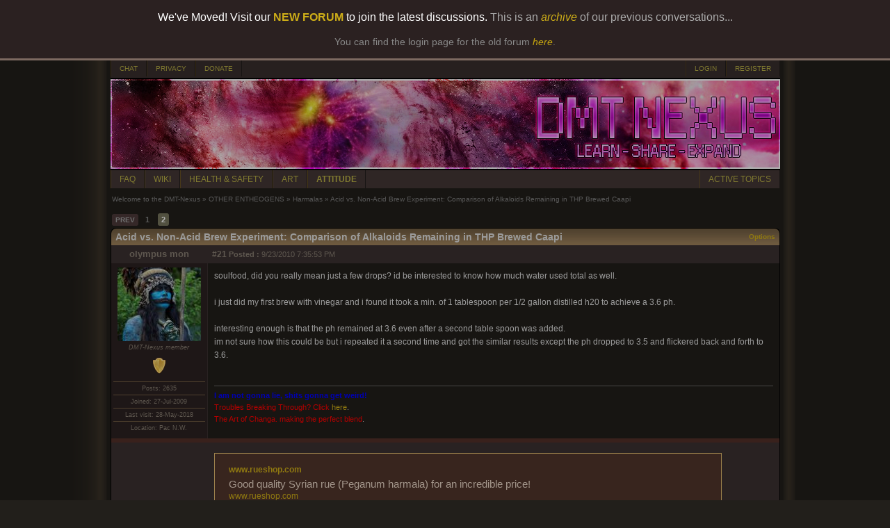

--- FILE ---
content_type: text/html; charset=utf-8
request_url: https://www.dmt-nexus.me/forum/default.aspx?g=posts&m=692984
body_size: 180737
content:


<!DOCTYPE html PUBLIC "-//W3C//DTD XHTML 1.0 Transitional//EN" "http://www.w3.org/TR/xhtml1/DTD/xhtml1-transitional.dtd"> 
<html xmlns="http://www.w3.org/1999/xhtml">
<head id="YafHead"><meta name="Description" content="DMT-Nexus, for all your information on DMT, Ayahuasca and the sorts..." /><meta name="Keywords" content="DMT, Ayahuasca, Entheogen" /><meta name="robots" content="noarchive" /><title>
	Acid vs. Non-Acid Brew Experiment: Comparison of Alkaloids Remaining in THP Brewed Caapi - Harmalas - Welcome to the DMT-Nexus
</title><span id="metatag"></span><meta name="viewport" content="width=device-width, initial-scale=1, maximum-scale=1" />


    <script src="./Scripts/jquery-1.10.2.min.js" type="text/javascript"></script>
    <script src="./Scripts/News.js" type="text/javascript"></script>
    

<link href="./Style/News.css" rel="stylesheet" type="text/css" /><link href="/forum/resources/forum.css" rel="stylesheet" type="text/css" /><link href="/forum/themes/DMT-Nexus/theme.css?version=1" rel="stylesheet" type="text/css" /></head>
<body id="theBody" style="background-image:url(&#39;/forum/themes/DMT-Nexus/bg.png&#39;);background-position:center;background-repeat:repeat-y;">

    <div style="box-shadow: 3px 3px 8px 4000px rgba(0, 0, 0, 0.3);border-bottom: solid 3px #7D6A61;font-family: Verdana, sans-serif, Helvetica, Arial;background-color: #2B2121; color: white; text-align: center; padding: 16px 24px 16px 0px; position: fixed; width: 100%; top: 0; z-index: 1000;">
		We've Moved! Visit our <a href="https://forum.dmt-nexus.me/threads/welcome-to-the-new-dmt-nexus-forum.367589/" style="color: #CEAE18; text-decoration: none;font-weight:bold" target="_blank">NEW FORUM</a> to join the latest discussions. <span style="color: #AAA">This is an <a href="https://www.dmt-nexus.me/forum/default.aspx?g=posts&t=104095" style="color: #CEAE18; text-decoration: none;"><i>archive</i></a> of our previous conversations...</span>
		<br /><br />
		<div style="color: #888;font-size:14px;">You can find the login page for the old forum <a href="https://www.dmt-nexus.me/forum/default.aspx?g=login" style="color: #C4A410; text-decoration: none;"><i>here</i></a>.</div>
	</div>

	    <div style="margin-top: 86px"> 
	
    <form method="post" action="./default.aspx?g=posts&amp;m=692984" id="form1" enctype="multipart/form-data">
<div class="aspNetHidden">
<input type="hidden" name="__EVENTTARGET" id="__EVENTTARGET" value="" />
<input type="hidden" name="__EVENTARGUMENT" id="__EVENTARGUMENT" value="" />
<input type="hidden" name="__VIEWSTATE" id="__VIEWSTATE" value="9+olBfEjBt2T5i4/GFIms5IPj613DP5mLnjgFFu9tT+AQRENwhRtegXXshDhR+7QnWBygTQQP7W0Pf8TXhgWqpD8C/Av9BsqrPMjpDj1BlA7F5w8/9uy8NMAfynRYtqZmzokwYkZwKdBzzoU0NtODOU6M5ojAxjPItD3Lr0md9ZJTEpLrf7KQs1ICVTcmuUAGusjkn5q2Vx4JPoDf/hyFG9PrTmSBMd5ZcX01IA+rc7yqyWUZ1SY1ISlMPWyy8UeONBrDkhGTcgA0IxdeOo+JpZ1VM8Td8DLYb0hEvoeNB4XWWmw/UeblAG8KnCQu7O9/Gt9vBS2vO+VjzcaYc/nXwHWiigSQTlC9DFs7iq8OD13STPJNyoWTLC4ZoZhZZX2BMuvP/Tpjos6F5oDyPEfkrGPo3EKyJNIeNXYpejb6f81Dlt5BstHM9WSeYYo4FwULO1bpoBxg6lUG+/0pfH5fNzn97WpqmwKFTA/zcB0rbEmKPujgg+DPGMcGvJE8C+KO+qCiJ+W9hgcuD2M0e8snILDkIq3zatLVSOWEKZsJpXhkbAHoDhhsaU+Pa0aHIKe0O/FYrz3RptpiAZ2Wehl0L0/+LjESfBtnH9cqSK8AsdSXdhIeG05axi93zSLr3gOZ0xNYjMKI25VZGMMppCbHjrfJcVd509MYu/Noh1PwTC5utXQzA/yeiG3CriKXyZT9D9yWHfvBJp8rBpbskdb3B+Yxa7XWo+udDpNqfCmlePssj7d75qh8T41eFQOp96xXCAfrBkbXTBDDu+wmJ1mhZCwKnTTAKVOSljBq5KtRQSY5fO0Ae+11gaM7bGTwBCRbULjFuPHWDJhv6Y7XAI15qC93lYAy/HoFwHyBpKmVNku3x5eXrDFZa8Rl1jWLK0rAh5JYgOg/v7rZe3o8a2aWko3Rs5187uDhGUpGifWIOkDj9ANh9oj+Q/WQ7qI2ISTvi9rt9LFakp+8wdswiEQnpkKy9oFnQmgKTcUN+dq4+NdTR9BSf4TgaOMN0Iu80eZwx0Db13Sy1b3n7mLSTCpvU3f3qMH414raRx2wsCvcwfiq3PSka/7kJqVImMSvQSJoxBWqchyw5HaWuqVgc//wVv/Dbt6fivRk9KLOuC9P+NNNb7pyC4JR54ol2ibjqZRFR+l0gbYSxQjlxXo0XrJDzZv7GE9PpjjHSSLfMN/ZHDWoYOBm8EAS1VB9D5Waeqp33A135cIMvt74TYrY25hfwy/WKEnz6Tc00fMjHmHGSiKjBCJWuXBBBx8GtLoY4uiuyx8bazZ0eu5FnqsZl5xSO8ukkP4ZZn/HY0zs/1fzNgxGFGWdKsAzsBQnwIdQWTYuNIleNR++DogPcxjrJiAY20u0HbmWg7qYP4xE6MUBUQkkRU69/aUnuRwkqB0mUcoCspwmqo+XU3MZIewnALQ/QKLjhXBjwQyHVrTtZ/QLhpOqVKYhKljgJkzGUYCEmeSSX98SHOGKArQkNWbv5P4yepjSqymJQvWjF2/sKwwkplc8WniZBbRF0lHbja+b3kTlpJl+zoCvaFc5NXKlMvcVdhN31MrPJnOYGV4nlZOiRA8AOyxnDfr+8JEuFPnfqnCByEAfnWvz7ZFiwqBmsZ1KEwP5SeLaw8kOM0j4RYiOoDS7Zzw6W1eChZeJUM1RiofDyzqWrZ5VmL1yGMK/rbYFilHyfibeYXywwOOtUse6U7iRRqgcmToTlt+if3u0/7LdNZcm5lJXUt1pa13ApQVcvKpJBdkN9IbiSFJrT92quPK8rCqzIflrO7Um4GcwtpoCqWhNeUzeHDylSBFj6IcRlGB8Hyak4JEmry96RclX0rNDcc3ZfjC8VMvbYFD5V1FRTV531Fn/BaMxHWEwRWrnWRPViPvutUXCutcF4vWTvwV+gjpZDbEGvN3V5Mq0jqbHmnmMiDLLLawe9uf4LFMw/M5dPd8tHc2ImlosHqLJcsbQvO2JLxNlIiBPTckn5BOFvohsOaHjsc6NYa0pYYeGS9YGOgSZ6SFhP57w2laDoFGj24pvkHBUge6THXrSy46PAEzeJAH/2pmdssrfsFB+yNVpkdNU9Ry6fnKvN7D/MqpssdfksoWUbI//PlOLrLY/PmhP9BKWV3TZZed5WcnGOvQHhV4D0x8vbfQpvQq5UsHn0LShurhkxDxZw0/k7sqbXBlX1e9NuCL7iq2ztWZjoZQfQwMFjAqhD6r5DSobvUNFayp1+bT7dErlw+dRZgs2tJpDEZq/brSFrQ/5g8CQioHEQHptg5NFgSM7C0HWr99LjrhPP7mRDgMy6sezd2rYGAQ5s7kuPgZXomT739yoDRHrT6bQMnLd7L+6DT68AW8kcepYs7WIdn3DzfHlnuPeYtqnjogsF68HjhZ5RAxqZJplP5nLJNoI67mZGsgO+3OdSxnAVpdit/xIwsJ/OtuhYc5GrY2Te/nkI8fGAWIydKvPTngeJjwZTt61H6ZPNHproxbdXgRINAqYSyw8zRRyxXv85T3Zc3bJxavIOV2yWRLvzuArxoTmVDllZsZoypyhOoLNID5XqHwBFCN7hM6ybeOwCQIyeg744AUmUQ/EwL41KhCCpW13Ggx4By6HEseyvGE5X6BDmebuNjXcVqzdr1VDYTe7O3v0Sav91cg7QhaWfGNTyxAPXQhLKO9qM1MwQwAD6l8VAK4EazF9G6JCEtsjEcH2H9VnUXhr0hOIYA9DmzF6R+QLOZQ4/uF0oNhen9Gq/hR3YMUV6gBYffFtqdFUel+ALhxeo7fGazNsriawD0ebI7o1CFosM96fWgLpGvwxTZw91n1Pi5ISUFsNypCevmdP1Ph7ldbdMWYz/RsG7My4E5DxW/yQkSymXvV2ov3F9Co6x9DiO8Dij2z1xJj1JTr5wTr3Pm8vWEAv1olhEQZA+x6P9kPIiEl+atrnRtWosT6ft9pSR2m7n9YpdxYXoFqruSCKeAeb6MMTj5Jq1zMPr//cjwznBYuM6/NFa2pBOLdWanax7n7+AlA9Yu/COvm6B06MjLmDkegYkuNG0uA8l3tN/9QN/KQPMC05Seqt7P4CRrd5EuWnxDR4gw5rVpxsYkYfjdhVwGmJxGiRCs3W1CbvN+V/nmf79xP8fiBXZvSyxo/7Kb2h5VT5jIfC5932FZZwRU30ppAtT7lkb7v5M4C/lkGEP90sxPeq8s9iiolwb2VN76gwUrTCcqo2lDrX6ws0UuG4umWDJF920pkAoF/QLO/IYvTz6X665N2rhmlxOcihXjvQTdZUb8SCOJLDasmKddFKqlzHyGEUJuncqLMc4q5cI4vWkOUofo0dXlfGZZbdCOyc9yE3UKbO4yLEist44v/+p+4x28fPwDQrC/w51ASDxSw3wv1LjWcTo1ELrme8SiNF3iKP75y1TFB0zRnPJm1nZbwPgkMggh2zycxqxpoKwdcOqAyoBtVQja+n/qVslmMeZSverPT6s4wnyNjMB2oKdlqmFbBGwOiM4mVMGUmXH06JgTYSO5RrrVasRjurWTzRwTNcA0lWSTAtFX4rhBLaJRUQY/6UeWrr0vbUiljhVX9vzEjfF3BULuBaCkhUStoVOZX1z2Udq9P7QqPzB7Kk91JNAh4eAii/9DMLbf4L2H6zhGVOF85YhV4XsQJAfUcQfeeBm9mmFxiU1yGf5pk7uaS8eVZ2jLb63F8Y/DdpPCNad43lbhGWTp4wq8OdpqfjmvLtT6ZW5L849fsYj24M/RJ5tUL8yVJ6IIy6NY6y+qXAN0h/3KcgRi217iqvyIyjKpTuQfUT86+yxOX3pOfOSiVVPF6yIzyPkBp+e9Z/WiAMyExAdv4tf2OIihEX/u9JLxT1HxNjz1PjCSeQ/kt5rfUgNcwqSnP/gEqPAkA4EHetu7VsCNK5cwc3g8SF8bANVP3CqdRfVNJQeeK/VXe6jP2/[base64]/NUnjNishnvWT4Ocx7Uoz6Db/mx7JWLCyja7/X2njobWfkag+DeTtOq9/GbW4TlIxkrfBoY+IGT9K7UQGiUQ2va+NhH3FCOTPf/0RmkWgUNaXoljS+xee7O4LWsqmF0UloY8OGOi0xQczbmrVBXQyohKIqe6KoUW972svY1DvO7pifwkdsCxpPddp/EtGa/FMgCX5g3No27MUcU82nfohgH8Xu1Cc/eudAK8p12WdARqClhhmzD7Uu/zCLEZ0xVpUCw6fbeyMi34XtPJlTXscyutLlCZy5fnoL2aDOzCUywC0fvrmMPTQ8rBSsAacOou4jCwqKB15kfZt++D2VHkEHoK0FisBqDjbcWNQeg/9AsHOyud/LzDZUkTSknz2Tu1pcbliIyK51J+YrYhN/41PGHpCGrDcQVk4zr3wMedHgrprsFw+3OCq5i1Zb/3CsMfi2Upd2dUPt6O79R7UT0R/UZdmwdyh2vTlw1TpIqxYmrq7C2VZ96neQBG2ZpDocVtfTI3PjigzEU/dG98MUHXNPpkqvnbet2zZGAFgFgvcN5zvYaKt+L4k6bKMZLp2eJrqtT9NeJiMXXwtp0OSpYuhZTVWhERhbisixwRzgULdNGA0GBJEQoZTWw7Rhxg3+s5Njhcil/[base64]/FN+VsQKWBhUj6+L96M7WhsvrZ+4fymz4vpk3J0KBggguvwHRrWEm7GioDb+aVsQoTS0yBstxibokel5S/DZQRJwCLFzZyEpQptIVbc4c67tSN8IZ4ityb6isGp86Guxq+1Bi2ufxz+im+yG15qIOiuVkkOhPFkna2EXzJLIQuwtL+x97bRD68ODUjhoU9b8rOBwCZnmMMdXzG1d4yTrO6O7yakPH4qfMDIsdXjpl/8r2vw1QBzzKLUO+bSrOFjfhESzFnqBZXK9P0PenUeh086ejC/zT6RqTSETjkLnHgeK70Z0hDf0BWt53t7xgGNQWf6eMw9eXG04v9EPJYReyMTXwA0VExPW0LiiUY1Mb7/WnHRb9qRU3XZJ1DXwleKUymFkdRrrLRRh81UBs+DdpU9mq+P2Ofo5QbNRcJmNJ9wqtf96Ki0fNejBERF8ew6VNpFF655YH1D5b6Rfz9IYmxCt0NBL3ysgxR7kX04NMr8E2JwkF/IJCPEBLECLYkhmGE0Zd6JxrPCC4W11i8FPxMDsmJghPJQNzF9x1BX8lZ6OlPbMkUtySQIDqE4D/6M8l8zl8Y1mbZtbUm8f/YC//Sn0LG88OMFvnGeyzrOiEunbQpOKmFYijo+Sx0J9BO1gStdbQOsUqqz8SGNIkBWLJQA06Mpn/eiYfcEHqS6wmBqYWwx19n/f5sZRaA+1aWtmJ5uUuMSXjIX+r5NCgDIp45OoUvdFZolwmK29ebCGD4w/WIZLPjjpzu9YiuhQJ7dyB41HR8j4U9cnQvqDBWtF/9TvLFPLUuRhiVv2TsJhwmS9IvppTlhkDCFRWZf1RkwMRie5kvX43gmi9zPStKQu3rg60+xjWtEagGlTO8a2C10md7eqYy/4rAVpGiksbbb1h46hFUw3KD/Fq7aY1QggTUClybMcs1LJAAoH0qaZDAr7vVgxG6" />
</div>

<script type="text/javascript">
//<![CDATA[
var theForm = document.forms['form1'];
if (!theForm) {
    theForm = document.form1;
}
function __doPostBack(eventTarget, eventArgument) {
    if (!theForm.onsubmit || (theForm.onsubmit() != false)) {
        theForm.__EVENTTARGET.value = eventTarget;
        theForm.__EVENTARGUMENT.value = eventArgument;
        theForm.submit();
    }
}
//]]>
</script>


<script src="/forum/WebResource.axd?d=pynGkmcFUV13He1Qd6_TZPCYfBVFDgTXdfrW2-HobQgrtOxAmFziN2o200mRckc_319oUpHvMNGIry3g9Hmsug2&amp;t=638901608248157332" type="text/javascript"></script>


<script src="/forum/resources/yaf.js" type="text/javascript"></script>
<script src="/forum/resources/yaf.js" type="text/javascript"></script>
<script type="text/javascript">
//<![CDATA[

function toggleSpoiler(btn, elid)
      {
      var el = document.getElementById(elid);
      if (el == null)
      return;
      if (el.style.display == '')
      {
      el.style.display = 'none';
      btn.value='Show Spoiler';
      }
      else
      {
      el.style.display = '';
      btn.value='Hide Spoiler';
      }
      }

//]]>
</script>
<style type="text/css">
.spoilerbox
      {
      margin: 5px;
      padding: 4px;
      background-color: #eeeeee;
      border: solid 1px #808080;
      color: #000000;
      }
</style>
<script type="text/javascript">
//<![CDATA[

ShowModalNotificationForumPageErrorPopup = function( newErrorStr ) {
 if (newErrorStr != null && newErrorStr != "" && $find('ForumPageErrorPopup') != null && document.getElementById('forum_ctl01_ctl11') != null) {
document.getElementById('forum_ctl01_ctl11').innerHTML = newErrorStr;
$find('ForumPageErrorPopup').show();
}
}
//]]>
</script>

<script src="/forum/resources/yaf.js" type="text/javascript"></script><script language="javascript" type="text/javascript" src="/forum/editors/yafEditor/yafEditor.js"></script><script language="javascript" type="text/javascript">
var forum_ctl01_edit=new yafEditor('forum_ctl01_edit');
function setStyle(style,option) {
	forum_ctl01_edit.FormatText(style,option);
}
</script><script language="javascript" type="text/javascript">
function insertsmiley(code) {
	forum_ctl01_edit.InsertSmiley(code);
}
</script>

<script src="/forum/ScriptResource.axd?d=yeSNAJTOPtPimTGCAo3LlYtEfZ8yI6N_Jh0e9B2H0QFa0fSOjJbDWQrlp93OLM_JUd-1Y_Kmq4g-5RLzpFeJHHH0hlDtd9OgoWnEtzNk7DKGFwE2wwGVwaL8SR2xWhpz0&amp;t=254cc609" type="text/javascript"></script>
<script type="text/javascript">
//<![CDATA[
if (typeof(Sys) === 'undefined') throw new Error('ASP.NET Ajax client-side framework failed to load.');
//]]>
</script>

<script src="/forum/ScriptResource.axd?d=DT3YJR8QaqV61-teuz0hgg-VRErTF81rUYWRbLagwm6xua2C7QFYW0tCQs_LvLJRL3IfykslEfJxUYo5wlLQmF-hxHqlnJeB910coiVbZlUQj2qIXJ4Z-H562OWcmLea9tprLyYZyfizbmINGBxOOw2&amp;t=254cc609" type="text/javascript"></script>
<script src="/forum/ScriptResource.axd?d=NoZa34-nMS7-Xc6gGOLpOlVlKcxX-r88MW3tsBqZB_vkLscgN76WtZbozaujZVQ9qIBzTAMXyt0eJ-CwyBG3jwis2AtXqpw-4npswuz-O_gbF1Opx8zXzjgeso_ydDdQ_MvN2gZN5jj7HALgDlAppQ2&amp;t=254cc609" type="text/javascript"></script>
<script src="/forum/ScriptResource.axd?d=HmPHS4c8DJOsyehLgTYT9PP-6QJX8Qc1jW5x1u6MV_NFFMwRSALjay66roYhPdWdJptEbqWoCbqMI4uFEBnh66Oj6HidOoVvPBZeW8E_k-IYLk3S_DYy216_1ZmT_Svq0&amp;t=254cc609" type="text/javascript"></script>
<script src="/forum/ScriptResource.axd?d=5wXllp0R9IGmTo_t5PpL_4UGZEVKlrTRzl9cJkW_4c9MfGF2aesL04kvL-o38jU3jFE57LF0NCoIswF_vL948M6tZSVAobdJZ1N7Rm8nkrM-efNAlhqtNbmt0XnjRoN5tVu4iDrZdSe1QvE1E70vZA2&amp;t=254cc609" type="text/javascript"></script>
<script src="/forum/ScriptResource.axd?d=4_gab3U6BZ-MxaDo3nzgHvTZvNgiWV0nYH1E3pKr02Lgh4rLOYusdpkNeUNZYgujS-UJs6xgNQGXdF0xNbSz0jRzEY4Pw271ZsiMzHjARK4EBT2gaqTBtdyGlNUBLQfgqaoA9EP93VmhmxWamIPmhQ2&amp;t=254cc609" type="text/javascript"></script>
<script src="/forum/ScriptResource.axd?d=GIDUvP_Wj4GjkKB3ra3W_5VkehGIiIE9CgyQZ6fFSbLNomPN7PFrwC3NR276ddNbeiXTh8tvsycenYEfg6ljfMPZpBI2tJPWeOIn0gFClavYLgaPvHJguvkLKv3JJO7Wqg_kRTHyqUkgLMrzu7WqGQ2&amp;t=254cc609" type="text/javascript"></script>
<script src="/forum/ScriptResource.axd?d=jEItNninvr4u22-LzR10e9um9shu_RW3pqe2OTwtuteIALieQ-kGu8uOON_Skqk0vhXMkITA0GhPBe1wggjQUzI_z4eGPRJrJBhg2IbJDHIk95KSnkPq6VaTwKFS7GtpD5uLQsgqsd5RhKCs4-q84A2&amp;t=254cc609" type="text/javascript"></script>
<script src="/forum/ScriptResource.axd?d=AnCYfyY1ZFu_laXqUokOu_cXiCtV2i1r4tJA5ASCH1NdFeOjju7TeJiEjwu6SCd4gggE4z36TOCjEO16zXSp80y1slsYxipaTS6L40Wwq0m5Q0AamyvFPaKMKfJLNDDlOd_mJTaVe5x4E2URjFLkxQ2&amp;t=254cc609" type="text/javascript"></script>
<script src="/forum/ScriptResource.axd?d=Xb7KSyiKEiKe0cQgtciu8huZ_0BVVdh9rXpkUFF2t6jblxWYcK-8snP4LD8cj3KpvDIEzwC_dVapxyn_KWoLBifMQRHHFugmGGIphaE09BgJ8XqgZO1PBEB4NMEXFjPN3JVVlVIQ1zAa1XAdTEbfTv01h301TtVvuazGLli5_vo1&amp;t=254cc609" type="text/javascript"></script>
<script src="/forum/ScriptResource.axd?d=bVeQ_6BvdZp4dyuizlgXHQOZKyI8smVJVOUxld5ecKkRx1EYxoaKMPt-vVwhkoZF0pYbOOOVUExphBwkE4kqDTqXnTm6ORF5pp19omAJLkRrhpOdH6CL6SubJNF5JTauGMxUJmK7mGSdagobmWt9gA2&amp;t=254cc609" type="text/javascript"></script>
<script src="/forum/ScriptResource.axd?d=1AHLgR4ySIBARuX2YJ3Tnwwj1cF7O1gSdtsuiN5xH0mX9gl-IBR0_iuYlFYLAlqh7v6jYCP4Q3738gzlzgdSAcxS01F4fqIsl3Yj37qhHBYnXGD3DK8tGGSv-OtKLYbiQDQtRpllUG4rEVJrl9-u24mF7b88R7Bw0gEARIiPSAM1&amp;t=254cc609" type="text/javascript"></script>
<script src="/forum/ScriptResource.axd?d=nIvSuEKRnCvHD44ZZHjxbLrddGe1hniImBTd0XHpKrytzjDNu1hnIpcHE32GLJsywm3V21rgNeH75WV8TpDibTBousbKCXeBKxzbDcQuvRifNYqJKKm1d6FY4V1mBe7rDPt8Um3LJtpGygL_-4idCQ2&amp;t=254cc609" type="text/javascript"></script>
<script src="/forum/ScriptResource.axd?d=wlT_R2DeOdZ-aZsIrpQtoRNjT2Y_qyp1jziqpLUUPBh8LOyrjUTY_eQScwICCmS_QWhCLOU6c7uspAJ6isM2qEHy24ZJLBkwjXWgs2rYObruLwakYRNuKqNryCjvHGya9LKX53K1fcNNG4IAse2erA2&amp;t=254cc609" type="text/javascript"></script>
<script src="/forum/ScriptResource.axd?d=8ixDPGNlZF3v1mdwd7XU11YrNfhHAwl-DvJ-s3J5AGe6QtT435XTw5P07jAnW1KiHgyyVhWYbBG5kW9T_OY5sZ6tvq3ietHw446zDHKD1_u8jn77f99GkpP-mAWDrnoSVHzA7bosgxp66-QFQLfauA2&amp;t=254cc609" type="text/javascript"></script>
<div class="aspNetHidden">

	<input type="hidden" name="__VIEWSTATEGENERATOR" id="__VIEWSTATEGENERATOR" value="02ECDC65" />
	<input type="hidden" name="__EVENTVALIDATION" id="__EVENTVALIDATION" value="Tkqk3nHXeL2xDpeosbPeeMzhQkN8h4yIXTOP/wmWLz3+Tf9SNWf/MT2nLV3biCCWK/rr5bJtEqqdYl9WMaF+z0r9yi/JhlyN1ysM9EHwlDva+QeMos8HFjPpdz5UeQPM+Or0TMC0/2t/ZczJyyQ0otDb2Fd+7CDQneKUci1VOTHF22dQTZCRlQQ01GVnGhq0buXPe/auKFKoOggb4a0pJbDn8cPCGF1oNREuCRb7WPYIHvFIOQXSYDXJ1gO5cgdc21Zh7MeJyw4wgjNxlMEyxafiaUBoORYChAKh/5+dZjHGZRWYEWk3+o/PoaM8RbIt" />
</div>

            
<div class="yafnet" style="width: 963px;" id="forum"><div id="yafpage_posts"><table width="963px" cellspacing="0" class="content" cellpadding="0" id="header_top"><tr><td><a target="_blank" href="https://chat.dmt-nexus.me" class="nexus_button_header_left">CHAT</a><a target='_top' href="/forum/default.aspx?g=privacy" class="nexus_button_header_left">PRIVACY</a><a target='_top' href="/donate.html" class="nexus_button_header_left">DONATE</a><td><td align="right"><a href="/forum/default.aspx?g=login&amp;ReturnUrl=%2fforum%2fdefault.aspx%3fg%3dposts%2526m%3d692984" class="nexus_button_header_right">LOGIN</a><a href="/forum/default.aspx?g=rules" class="nexus_button_header_right">REGISTER</a></td></tr></table><table width="963px" cellspacing="0" class="content" cellpadding="0" id="header_logo"><tr><img ID="logo_image" runat="server" src="/banners/Prana2020_001.png" width="963px" alt="DMT-Nexus" /></td></tr></table><table width="963px" cellspacing="0" class="content" cellpadding="0" id="header_bottom"><tr><td><a target='_blank' href="https://wiki.dmt-nexus.me/FAQ" class="nexus_button_header_left">FAQ</a><a target='_blank' href="https://wiki.dmt-nexus.me" class="nexus_button_header_left">WIKI</a><a target='_blank' href="https://wiki.dmt-nexus.me/DMT-Nexus_Wiki:Health_and_Safety" class="nexus_button_header_left">HEALTH & SAFETY</a><a target='_blank' href="https://www.dmt-nexus.me/art" class="nexus_button_header_left">ART</a><strong><a target='_blank' href="https://wiki.dmt-nexus.me/Attitude_Page" class="nexus_button_header_left">ATTITUDE</a></strong><td><td align="right"><a href="/forum/default.aspx?g=active" class="nexus_button_header_right">ACTIVE TOPICS</a></td></tr></table><script type="text/javascript">
//<![CDATA[
Sys.WebForms.PageRequestManager._initialize('forum$YafScriptManager', 'form1', ['tforum$ctl01$PopupMenuUpdatePanel',''], [], [], 90, '');
//]]>
</script>
<div id="forum_ctl01_forum_ctl01_ForumPageErrorPopup1" class="modalPopup" style="display:none;">
	<span style="display:none"><input name="forum$ctl01$btnHiddenb2120" type="button" id="forum_ctl01_btnHiddenb2120" /></span><div class="modalBase"><div id="forum_ctl01_divHeader157a4" class="modalHeader"><span>Notification</span></div><div class="modalInner"><span class="modalInnerMain"><span id="forum_ctl01_ctl11"></span></span><span class="modalInnerSub"><span></span></span></div><div class="modalFooter"><input type="submit" name="forum$ctl01$btnOk7826c" value="OK" onclick="$find(&#39;ForumPageErrorPopup&#39;).hide(); return false;" id="forum_ctl01_btnOk7826c" /><input type="submit" name="forum$ctl01$btnCancel1f89d" value="Cancel" id="forum_ctl01_btnCancel1f89d" style="display:none" /></div></div>
</div><div id="forum_ctl01_PageLinks" class="yafPageLink">
<a href="/forum/default.aspx?g=forum">Welcome to the DMT-Nexus</a>
<span class="linkSeperator">&#187;</span>
<a href="/forum/default.aspx?g=forum&amp;c=16">OTHER ENTHEOGENS</a>
<span class="linkSeperator">&#187;</span>
<a href="/forum/default.aspx?g=topics&amp;f=40">Harmalas</a>
<span class="linkSeperator">&#187;</span>
<span class="currentPageLink">Acid vs. Non-Acid Brew Experiment: Comparison of Alkaloids Remaining in THP Brewed Caapi</span>
</div>

<a id="top" name="top"></a>













<table class="command" cellspacing="0" cellpadding="0" width="100%" style="margin-bottom: 0px">
	<tr style="height: 24px;">
		<td align="left">
			<span class="nexus_topic_pager"><div class="yafpager" id="forum_ctl01_Pager">
<span id="forum_ctl01_Pager_PageLabel" onmouseover="yaf_mouseover()"></span><span class="pagelinkprev"><a href="/forum/default.aspx?g=posts&amp;t=14240" title="Prev Page">PREV</a></span><span class="pagelink"><a href="/forum/default.aspx?g=posts&amp;t=14240" title="Go to page 1">1</a></span><span class="pagecurrent">2</span><div id="forum_ctl01_Pager_GotoPageForm" style="display:none" class="gotoPageForm">
<div class="gotoBase">
	<div id="forum_ctl01_Pager_GotoPageForm_divHeader" class="gotoHeader"><span id="forum_ctl01_Pager_GotoPageForm_headerText">Goto Page...</span></div><div class="gotoInner"><input name="forum$ctl01$Pager_GotoPageForm_GotoTextBox" type="text" id="forum_ctl01_Pager_GotoPageForm_GotoTextBox" style="width:30px;" /><input type="button" name="forum$ctl01$Pager_GotoPageForm_GotoButton" value="GO" onclick="javascript:__doPostBack(&#39;forum$ctl01$Pager_GotoPageForm_GotoButton&#39;,&#39;&#39;)" id="forum_ctl01_Pager_GotoPageForm_GotoButton" style="width:30px;" /></div>
</div></div>
</div>
</span>
		</td>
		<td style="text-align: right">
		
            
            
            
            

            
            
		

		</td>
	</tr>
</table>

<table cellspacing="0" cellpadding="0" width="100%" border="0">
    <tr>
		<td class="topicheader_left">
			<span id="forum_ctl01_TopicTitle">Acid vs. Non-Acid Brew Experiment: Comparison of Alkaloids Remaining in THP Brewed Caapi</span>
	    </td>
		<td class="topicheader_right" align="right">
			<a id="forum_ctl01_OptionsLink" onclick="yaf_popit(&#39;forum_ctl01_OptionsMenu&#39;)" onmouseover="yaf_mouseover(&#39;forum_ctl01_OptionsMenu&#39;)">Options</a>
			
		</td>
    </tr>
</table>

<table class="content" cellspacing="0" cellpadding="0" width="100%" border="0">






	
			
			
<tr class="postheader">
    <td id="forum_ctl01_MessageList_ctl00_DisplayPost1_NameCell" class="NameCell">
        <div style="width: 126px; height: 0px; background-color: Red">&nbsp;</div>
        <a name="post179487" />
            <a id="forum_ctl01_MessageList_ctl00_DisplayPost1_UserProfileLink" href="/forum/default.aspx?g=profile&amp;u=6313" title="olympus mon" class="nexus_startedby">olympus mon</a>
        
        

        
    </td>

    <td class="ButtonCell">
        <table cellspacing="0" cellpadding="0" width="100%">
            <tr>
                <td class="postheaderpost">
                    <b><a href='/forum/default.aspx?g=posts&amp;m=179487#post179487' class="nexus_startedby">
                        #21</a>
                        
                    
                    
                    <span id="forum_ctl01_MessageList_ctl00_DisplayPost1_labelPromotionImage"></span>
                    <div class="yafpopupmenu" id="forum_ctl01_MessageList_ctl00_DisplayPost1_PopupPromotion" style="position:absolute;z-index:100;left:0;top:0;visibility:hidden;"><ul></ul></div>

                    
                        Posted
                        :</b>
                    9/23/2010 7:35:53 PM
                </td>
                
                    <span id="forum_ctl01_MessageList_ctl00_DisplayPost1_ExtraMobileLine"></span>
                
                
                <td class="postheader" align="right">
                
                    <table width="280px">
                        <tr>
                            <td align="right">

                                
                                
                                
                                
                                
                                
                            
               
                            </td>
                        </tr>
                    </table>
               
                </td>
                
                
            </tr>
        </table>
    </td>
</tr>
<tr class="post">
    
    <div id="forum_ctl01_MessageList_ctl00_DisplayPost1_ShowUserBox">
	
        <td valign="top" height="100" class="UserBox">
            <a href="/forum/default.aspx?g=profile&amp;u=6313"><img class="avatarimage" src="/forum/resource.ashx?u=6313" width="120" height="106" alt="" /></a><br clear="all" /><div class="spacer"></div><i>DMT-Nexus member</i><br /><br /><img src="/forum/images/medals/shield-icon.png" width="24" height="24" alt="Moderator | Skills: Tattooist specialized in indigenous art, Fine art, medium ink and pen." title="Moderator | Skills: Tattooist specialized in indigenous art, Fine art, medium ink and pen." /><br clear="all" /><br /><div class="LineItem">Posts: 2635</div><div class="LineItem">Joined: 27-Jul-2009</div><div class="LineItem">Last visit: 28-May-2018</div><div class="LineItem">Location: Pac N.W.</div>
        </td>
    
</div>
   
    <td id="forum_ctl01_MessageList_ctl00_DisplayPost1_PostCell" valign="top" class="message" colspan="1">
        <div class="postdiv_fixed">
            <div id="forum_ctl01_MessageList_ctl00_DisplayPost1_MessagePost1">soulfood, did you really mean just a few drops? id be interested to know how much water used total as well.<br/><br/>i just did my first brew with vinegar and i found it took a min. of 1 tablespoon per 1/2 gallon distilled h20 to achieve a 3.6 ph. <br/><br/>interesting enough is that the ph remained at 3.6 even after a second table spoon was added. <br/>im not sure how this could be but i repeated it a second time and got the similar results except the ph dropped to 3.5 and flickered back and forth to 3.6.<br/><br/><div id="forum_ctl01_MessageList_ctl00_DisplayPost1_ctl00" class="yafsignature"><span style="color:blue"><b>I am not gonna lie, shits gonna get weird!</b></span><br/><span style="color:red">Troubles Breaking Through? Click</span> <a href="https://www.dmt-nexus.me/forum/default.aspx?g=posts&amp;t=37220" title="https://www.dmt-nexus.me/forum/default.aspx?g=posts&amp;t=37220">here</a>.<br/><a href="https://www.dmt-nexus.me/forum/default.aspx?g=posts&amp;m=471009#post471009" title="https://www.dmt-nexus.me/forum/default.aspx?g=posts&amp;m=471009#post471009"><span style="color:red">The Art of Changa. making the perfect blend</span></a>.<br/></div></div>
        </div>
    </td>

</tr>






            

<tr class="postsep">
    <td id="forum_ctl01_MessageList_ctl00_DisplayAd_Td1" class="NameCell"></td>

    <td class="ButtonCell"></td>
</tr>
<tr class="postheader">
    <td id="forum_ctl01_MessageList_ctl00_DisplayAd_NameCell" class="NameCell">
    </td>

    <td class="ButtonCell"></td>
</tr>
<tr class="postheader">
    <td valign="top" height="100" class="NameCell">
        &nbsp;
    </td>
    <td class="ButtonCell">
        <div class="postdiv">
            <div id="forum_ctl01_MessageList_ctl00_DisplayAd_AdMessage"><div class="Ad_DivContainer"><a class="Ad_a_top" href="default.aspx?g=AdRedirect&Redirect=RS001" target="_blank">www.rueshop.com</a><br /><span class="Ad_span">Good quality Syrian rue (Peganum harmala) for an incredible price!</span><br /><div class="Ad_DivBottom"><a class="Ad_a_bottom" href="default.aspx?g=AdRedirect&Redirect=RS001" target="_blank">www.rueshop.com</a></div></div></div>
        </div>
    </td>
</tr>
		    
		
            <tr class="postsep">
                <td id="forum_ctl01_MessageList_ctl01_NameCell" class="NameCell"></td>

                <td class="ButtonCell"></td>
            </tr>
	    
			
			
<tr class="postheader">
    <td id="forum_ctl01_MessageList_ctl02_DisplayPostAlt_NameCell" class="NameCell">
        <div style="width: 126px; height: 0px; background-color: Red">&nbsp;</div>
        <a name="post179534" />
            <a id="forum_ctl01_MessageList_ctl02_DisplayPostAlt_UserProfileLink" href="/forum/default.aspx?g=profile&amp;u=4979" title="soulfood" class="nexus_startedby">soulfood</a>
        
        

        
    </td>

    <td class="ButtonCell">
        <table cellspacing="0" cellpadding="0" width="100%">
            <tr>
                <td class="postheaderpost">
                    <b><a href='/forum/default.aspx?g=posts&amp;m=179534#post179534' class="nexus_startedby">
                        #22</a>
                        
                    
                    
                    <span id="forum_ctl01_MessageList_ctl02_DisplayPostAlt_labelPromotionImage"></span>
                    <div class="yafpopupmenu" id="forum_ctl01_MessageList_ctl02_DisplayPostAlt_PopupPromotion" style="position:absolute;z-index:100;left:0;top:0;visibility:hidden;"><ul></ul></div>

                    
                        Posted
                        :</b>
                    9/23/2010 10:18:09 PM
                </td>
                
                    <span id="forum_ctl01_MessageList_ctl02_DisplayPostAlt_ExtraMobileLine"></span>
                
                
                <td class="postheader" align="right">
                
                    <table width="280px">
                        <tr>
                            <td align="right">

                                
                                
                                
                                
                                
                                
                            
               
                            </td>
                        </tr>
                    </table>
               
                </td>
                
                
            </tr>
        </table>
    </td>
</tr>
<tr class="post">
    
    <div id="forum_ctl01_MessageList_ctl02_DisplayPostAlt_ShowUserBox">
	
        <td valign="top" height="100" class="UserBox">
            <a href="/forum/default.aspx?g=profile&amp;u=4979"><img class="avatarimage" src="/forum/resource.ashx?u=4979" width="120" height="60" alt="" /></a><br clear="all" /><div class="spacer"></div><i>DMT-Nexus member</i><br /><br /><img src="/forum/images/medals/SeniorMember.png" width="24" height="24" alt="Senior Member | Skills: DMT, Harmaloids, Bufotenine, Mescaline, Trip advice" title="Senior Member | Skills: DMT, Harmaloids, Bufotenine, Mescaline, Trip advice" /><br clear="all" /><br /><div class="LineItem">Posts: 4804</div><div class="LineItem">Joined: 08-Dec-2008</div><div class="LineItem">Last visit: 15-Apr-2025</div><div class="LineItem">Location: UK</div>
        </td>
    
</div>
   
    <td id="forum_ctl01_MessageList_ctl02_DisplayPostAlt_PostCell" valign="top" class="message" colspan="1">
        <div class="postdiv_fixed">
            <div id="forum_ctl01_MessageList_ctl02_DisplayPostAlt_MessagePost1">I only went down to pH 5 as I checked on the first boil. With the following boils I just estimated the amount of vinegar based on the first boil and then didn&#39;t measure the pH. On my last boil I added a little more than previous.<br/><br/>I use tap water for my brews and the pH usually comes out around just over 7. I use around 10 drops per boil just so there was a hint of vinegar smell and then did 4 3 hour boils giving me 2 litres of liquid that was then reduced to 80ml, by which time I couldn&#39;t smell any vinegar.</div>
        </div>
    </td>

</tr>






		    
		
            <tr class="postsep">
                <td id="forum_ctl01_MessageList_ctl03_NameCell" class="NameCell"></td>

                <td class="ButtonCell"></td>
            </tr>
	    
			
			
<tr class="postheader">
    <td id="forum_ctl01_MessageList_ctl04_DisplayPost1_NameCell" class="NameCell">
        <div style="width: 126px; height: 0px; background-color: Red">&nbsp;</div>
        <a name="post179585" />
            <a id="forum_ctl01_MessageList_ctl04_DisplayPost1_UserProfileLink" href="/forum/default.aspx?g=profile&amp;u=6313" title="olympus mon" class="nexus_startedby">olympus mon</a>
        
        

        
    </td>

    <td class="ButtonCell">
        <table cellspacing="0" cellpadding="0" width="100%">
            <tr>
                <td class="postheaderpost">
                    <b><a href='/forum/default.aspx?g=posts&amp;m=179585#post179585' class="nexus_startedby">
                        #23</a>
                        
                    
                    
                    <span id="forum_ctl01_MessageList_ctl04_DisplayPost1_labelPromotionImage"></span>
                    <div class="yafpopupmenu" id="forum_ctl01_MessageList_ctl04_DisplayPost1_PopupPromotion" style="position:absolute;z-index:100;left:0;top:0;visibility:hidden;"><ul></ul></div>

                    
                        Posted
                        :</b>
                    9/24/2010 3:31:34 AM
                </td>
                
                    <span id="forum_ctl01_MessageList_ctl04_DisplayPost1_ExtraMobileLine"></span>
                
                
                <td class="postheader" align="right">
                
                    <table width="280px">
                        <tr>
                            <td align="right">

                                
                                
                                
                                
                                
                                
                            
               
                            </td>
                        </tr>
                    </table>
               
                </td>
                
                
            </tr>
        </table>
    </td>
</tr>
<tr class="post">
    
    <div id="forum_ctl01_MessageList_ctl04_DisplayPost1_ShowUserBox">
	
        <td valign="top" height="100" class="UserBox">
            <a href="/forum/default.aspx?g=profile&amp;u=6313"><img class="avatarimage" src="/forum/resource.ashx?u=6313" width="120" height="106" alt="" /></a><br clear="all" /><div class="spacer"></div><i>DMT-Nexus member</i><br /><br /><img src="/forum/images/medals/shield-icon.png" width="24" height="24" alt="Moderator | Skills: Tattooist specialized in indigenous art, Fine art, medium ink and pen." title="Moderator | Skills: Tattooist specialized in indigenous art, Fine art, medium ink and pen." /><br clear="all" /><br /><div class="LineItem">Posts: 2635</div><div class="LineItem">Joined: 27-Jul-2009</div><div class="LineItem">Last visit: 28-May-2018</div><div class="LineItem">Location: Pac N.W.</div>
        </td>
    
</div>
   
    <td id="forum_ctl01_MessageList_ctl04_DisplayPost1_PostCell" valign="top" class="message" colspan="1">
        <div class="postdiv_fixed">
            <div id="forum_ctl01_MessageList_ctl04_DisplayPost1_MessagePost1">would you consider using a full 1-2 tablespoons next brewing in the name of science <img src="/forum/images/emoticons/wink.png" alt="Wink" /> ? it would be great to know if 3.6 ph makes a much larger increased in potency or if just a few drops like you did is adequate. <br/><br/>my brew still has a pretty definite vinegar smell. if i could lower the amount id like to.<div id="forum_ctl01_MessageList_ctl04_DisplayPost1_ctl00" class="yafsignature"><span style="color:blue"><b>I am not gonna lie, shits gonna get weird!</b></span><br/><span style="color:red">Troubles Breaking Through? Click</span> <a href="https://www.dmt-nexus.me/forum/default.aspx?g=posts&amp;t=37220" title="https://www.dmt-nexus.me/forum/default.aspx?g=posts&amp;t=37220">here</a>.<br/><a href="https://www.dmt-nexus.me/forum/default.aspx?g=posts&amp;m=471009#post471009" title="https://www.dmt-nexus.me/forum/default.aspx?g=posts&amp;m=471009#post471009"><span style="color:red">The Art of Changa. making the perfect blend</span></a>.<br/></div></div>
        </div>
    </td>

</tr>






            		    
		
            <tr class="postsep">
                <td id="forum_ctl01_MessageList_ctl05_NameCell" class="NameCell"></td>

                <td class="ButtonCell"></td>
            </tr>
	    
			
			
<tr class="postheader">
    <td id="forum_ctl01_MessageList_ctl06_DisplayPostAlt_NameCell" class="NameCell">
        <div style="width: 126px; height: 0px; background-color: Red">&nbsp;</div>
        <a name="post179587" />
            <a id="forum_ctl01_MessageList_ctl06_DisplayPostAlt_UserProfileLink" href="/forum/default.aspx?g=profile&amp;u=6351" title="SnozzleBerry" class="nexus_startedby">SnozzleBerry</a>
        
        

        
    </td>

    <td class="ButtonCell">
        <table cellspacing="0" cellpadding="0" width="100%">
            <tr>
                <td class="postheaderpost">
                    <b><a href='/forum/default.aspx?g=posts&amp;m=179587#post179587' class="nexus_startedby">
                        #24</a>
                        
                    
                    
                    <span id="forum_ctl01_MessageList_ctl06_DisplayPostAlt_labelPromotionImage"></span>
                    <div class="yafpopupmenu" id="forum_ctl01_MessageList_ctl06_DisplayPostAlt_PopupPromotion" style="position:absolute;z-index:100;left:0;top:0;visibility:hidden;"><ul></ul></div>

                    
                        Posted
                        :</b>
                    9/24/2010 3:39:55 AM
                </td>
                
                    <span id="forum_ctl01_MessageList_ctl06_DisplayPostAlt_ExtraMobileLine"></span>
                
                
                <td class="postheader" align="right">
                
                    <table width="280px">
                        <tr>
                            <td align="right">

                                
                                
                                
                                
                                
                                
                            
               
                            </td>
                        </tr>
                    </table>
               
                </td>
                
                
            </tr>
        </table>
    </td>
</tr>
<tr class="post">
    
    <div id="forum_ctl01_MessageList_ctl06_DisplayPostAlt_ShowUserBox">
	
        <td valign="top" height="100" class="UserBox">
            <a href="/forum/default.aspx?g=profile&amp;u=6351"><img class="avatarimage" src="/forum/resource.ashx?u=6351" width="84" height="120" alt="" /></a><br clear="all" /><div class="spacer"></div><i>omnia sunt communia!</i><br /><br /><img src="/forum/images/medals/shield-icon.png" width="24" height="24" alt="Moderator | Skills: Growing (plants/mushrooms), Research, Extraction troubleshooting, Harmalas, Revolution (theory/practice)" title="Moderator | Skills: Growing (plants/mushrooms), Research, Extraction troubleshooting, Harmalas, Revolution (theory/practice)" /><br clear="all" /><br /><div class="LineItem">Posts: 6024</div><div class="LineItem">Joined: 29-Jul-2009</div><div class="LineItem">Last visit: 11-Jun-2025</div>
        </td>
    
</div>
   
    <td id="forum_ctl01_MessageList_ctl06_DisplayPostAlt_PostCell" valign="top" class="message" colspan="1">
        <div class="postdiv_fixed">
            <div id="forum_ctl01_MessageList_ctl06_DisplayPostAlt_MessagePost1">You can add NaHCO3 to your final brew after using acid in order to neutralize the vinegar taste (it can actually make it taste almost as if there was no acid used whatsoever). The only thing is, if you go this route, you should drink all of the sediment in case the rise in pH causes the Harmalas to precipitate out of solution. This gives you the efficiency of an acid extraction and the taste of an acid-free extraction. <img src="/forum/images/emoticons/wink.png" alt="Wink" /> <br/><br/><span style="font-size:50%">credit to Endlessness, Cosmic Lion, and anyone else who took part in the brain-storming behind this idea way back when...</span><br/><div id="forum_ctl01_MessageList_ctl06_DisplayPostAlt_ctl00" class="yafsignature"><div align="center"><a target="_blank" rel="nofollow" href="https://www.anoniem.org?http://wiki.dmt-nexus.me/" title="https://www.anoniem.org?http://wiki.dmt-nexus.me/">Wiki</a> • <a target="_blank" rel="nofollow" href="https://www.anoniem.org?http://wiki.dmt-nexus.me/Attitude_Page" title="https://www.anoniem.org?http://wiki.dmt-nexus.me/Attitude_Page">Attitude</a> • <a target="_blank" rel="nofollow" href="https://www.anoniem.org?http://wiki.dmt-nexus.me/FAQ" title="https://www.anoniem.org?http://wiki.dmt-nexus.me/FAQ">FAQ</a><br/><a target="_blank" rel="nofollow" href="https://www.anoniem.org?http://the-nexian.me" title="https://www.anoniem.org?http://the-nexian.me">The Nexian</a> • <a href="https://www.dmt-nexus.me/forum/default.aspx?g=posts&amp;t=58952&amp;find=unread" title="https://www.dmt-nexus.me/forum/default.aspx?g=posts&amp;t=58952&amp;find=unread">Nexus Research</a> • <a target="_blank" rel="nofollow" href="https://www.anoniem.org?http://www.oht.me/" title="https://www.anoniem.org?http://www.oht.me/">The OHT</a><br/>In New York, we wrote the legal number on our arms in marker...To call a lawyer if we were arrested. <br/>In Istanbul, People wrote their blood types on their arms. I hear in Egypt, They just write Their names.<br/><b><span style="color:yellow">גם זה יעבור</span></b></div></div></div>
        </div>
    </td>

</tr>






		    
		
            <tr class="postsep">
                <td id="forum_ctl01_MessageList_ctl07_NameCell" class="NameCell"></td>

                <td class="ButtonCell"></td>
            </tr>
	    
			
			
<tr class="postheader">
    <td id="forum_ctl01_MessageList_ctl08_DisplayPost1_NameCell" class="NameCell">
        <div style="width: 126px; height: 0px; background-color: Red">&nbsp;</div>
        <a name="post692612" />
            <a id="forum_ctl01_MessageList_ctl08_DisplayPost1_UserProfileLink" href="/forum/default.aspx?g=profile&amp;u=18307" title="boogerz" class="nexus_startedby">boogerz</a>
        
        

        
    </td>

    <td class="ButtonCell">
        <table cellspacing="0" cellpadding="0" width="100%">
            <tr>
                <td class="postheaderpost">
                    <b><a href='/forum/default.aspx?g=posts&amp;m=692612#post692612' class="nexus_startedby">
                        #25</a>
                        
                    
                    
                    <span id="forum_ctl01_MessageList_ctl08_DisplayPost1_labelPromotionImage"></span>
                    <div class="yafpopupmenu" id="forum_ctl01_MessageList_ctl08_DisplayPost1_PopupPromotion" style="position:absolute;z-index:100;left:0;top:0;visibility:hidden;"><ul></ul></div>

                    
                        Posted
                        :</b>
                    12/12/2015 9:26:53 PM
                </td>
                
                    <span id="forum_ctl01_MessageList_ctl08_DisplayPost1_ExtraMobileLine"></span>
                
                
                <td class="postheader" align="right">
                
                    <table width="280px">
                        <tr>
                            <td align="right">

                                
                                
                                
                                
                                
                                
                            
               
                            </td>
                        </tr>
                    </table>
               
                </td>
                
                
            </tr>
        </table>
    </td>
</tr>
<tr class="post">
    
    <div id="forum_ctl01_MessageList_ctl08_DisplayPost1_ShowUserBox">
	
        <td valign="top" height="100" class="UserBox">
            <a href="/forum/default.aspx?g=profile&amp;u=18307"><img class="avatarimage" src="/forum/resource.ashx?u=18307" width="120" height="67" alt="" /></a><br clear="all" /><div class="spacer"></div><i>DMT-Nexus member</i><br /><br /><br /><div class="LineItem">Posts: 371</div><div class="LineItem">Joined: 25-Jan-2012</div><div class="LineItem">Last visit: 07-Feb-2024</div>
        </td>
    
</div>
   
    <td id="forum_ctl01_MessageList_ctl08_DisplayPost1_PostCell" valign="top" class="message" colspan="1">
        <div class="postdiv_fixed">
            <div id="forum_ctl01_MessageList_ctl08_DisplayPost1_MessagePost1">BUMP! Thank you snozz for this amazing thread! </div>
        </div>
    </td>

</tr>






            		    
		
            <tr class="postsep">
                <td id="forum_ctl01_MessageList_ctl09_NameCell" class="NameCell"></td>

                <td class="ButtonCell"></td>
            </tr>
	    
			
			
<tr class="postheader">
    <td id="forum_ctl01_MessageList_ctl10_DisplayPostAlt_NameCell" class="NameCell">
        <div style="width: 126px; height: 0px; background-color: Red">&nbsp;</div>
        <a name="post692984" />
            <a id="forum_ctl01_MessageList_ctl10_DisplayPostAlt_UserProfileLink" href="/forum/default.aspx?g=profile&amp;u=11302" title="Orion" class="nexus_startedby">Orion</a>
        
        

        
    </td>

    <td class="ButtonCell">
        <table cellspacing="0" cellpadding="0" width="100%">
            <tr>
                <td class="postheaderpost">
                    <b><a href='/forum/default.aspx?g=posts&amp;m=692984#post692984' class="nexus_startedby">
                        #26</a>
                        
                    
                    
                    <span id="forum_ctl01_MessageList_ctl10_DisplayPostAlt_labelPromotionImage"></span>
                    <div class="yafpopupmenu" id="forum_ctl01_MessageList_ctl10_DisplayPostAlt_PopupPromotion" style="position:absolute;z-index:100;left:0;top:0;visibility:hidden;"><ul></ul></div>

                    
                        Posted
                        :</b>
                    12/13/2015 7:56:15 PM
                </td>
                
                    <span id="forum_ctl01_MessageList_ctl10_DisplayPostAlt_ExtraMobileLine"></span>
                
                
                <td class="postheader" align="right">
                
                    <table width="280px">
                        <tr>
                            <td align="right">

                                
                                
                                
                                
                                
                                
                            
               
                            </td>
                        </tr>
                    </table>
               
                </td>
                
                
            </tr>
        </table>
    </td>
</tr>
<tr class="post">
    
    <div id="forum_ctl01_MessageList_ctl10_DisplayPostAlt_ShowUserBox">
	
        <td valign="top" height="100" class="UserBox">
            <a href="/forum/default.aspx?g=profile&amp;u=11302"><img class="avatarimage" src="/forum/resource.ashx?u=11302" width="120" height="120" alt="" /></a><br clear="all" /><div class="spacer"></div><i>DMT-Nexus member</i><br /><br /><img src="/forum/images/medals/SeniorMember.png" width="24" height="24" alt="Senior Member" title="Senior Member" /><br clear="all" /><br /><div class="LineItem">Posts: 1892</div><div class="LineItem">Joined: 05-Oct-2010</div><div class="LineItem">Last visit: 02-Oct-2024</div>
        </td>
    
</div>
   
    <td id="forum_ctl01_MessageList_ctl10_DisplayPostAlt_PostCell" valign="top" class="message" colspan="1">
        <div class="postdiv_fixed">
            <div id="forum_ctl01_MessageList_ctl10_DisplayPostAlt_MessagePost1">Thanks boog for the bump, surprised it&#39;s such an old thread. Good work Snozzster. Always good to have a decent reference thread.<div id="forum_ctl01_MessageList_ctl10_DisplayPostAlt_ctl00" class="yafsignature"><span style="color:white"><div class="quote"><b>Art Van D&#39;lay wrote:</b><div class="innerquote"></span><span style="color:olive">Smoalk. <span style="color:orange">It.</span> <span style="color:violet">And.</span></span> <span style="color:cyan">See.</span></div></div></div></div>
        </div>
    </td>

</tr>






		    
		
            <tr class="postheader">
                <td id="forum_ctl01_MessageList_ctl11_NameCell" class="NameCell">&nbsp;</td>

                <td class="ButtonCell"></div></td>
            </tr>
	    
</table>

<table class="command" cellspacing="0" cellpadding="0" width="100%">
	<tr style="height: 27px;">
		<td align="left">
			<span class="nexus_topic_pager"><div class="yafpager" id="forum_ctl01_PagerBottom">
<span id="forum_ctl01_PagerBottom_PageLabel" onmouseover="yaf_mouseover()"></span><span class="pagelinkprev"><a href="/forum/default.aspx?g=posts&amp;t=14240" title="Prev Page">PREV</a></span><span class="pagelink"><a href="/forum/default.aspx?g=posts&amp;t=14240" title="Go to page 1">1</a></span><span class="pagecurrent">2</span><div id="forum_ctl01_PagerBottom_GotoPageForm" style="display:none" class="gotoPageForm">
<div class="gotoBase">
	<div id="forum_ctl01_PagerBottom_GotoPageForm_divHeader" class="gotoHeader"><span id="forum_ctl01_PagerBottom_GotoPageForm_headerText">Goto Page...</span></div><div class="gotoInner"><input name="forum$ctl01$PagerBottom_GotoPageForm_GotoTextBox" type="text" id="forum_ctl01_PagerBottom_GotoPageForm_GotoTextBox" style="width:30px;" /><input type="button" name="forum$ctl01$PagerBottom_GotoPageForm_GotoButton" value="GO" onclick="javascript:__doPostBack(&#39;forum$ctl01$PagerBottom_GotoPageForm_GotoButton&#39;,&#39;&#39;)" id="forum_ctl01_PagerBottom_GotoPageForm_GotoButton" style="width:30px;" /></div>
</div></div>
</div>
&nbsp;</span>
		</td>
		<td align="right">

            
            
            
            

            
            



		</td>
	</tr>

	
</table>

<table class="content" cellspacing="0" cellpadding="0" width="100%">
  	<tr id="forum_ctl01_ForumUsers1" class="footer1_browsing_users_header"><td colspan="1">Users browsing this forum</td><tr class="footer1_browsing_users"><td colspan="1">
<div class="nexus_activeusers" id="forum_ctl01_ActiveUsersf5850">
Guest</div>
</td>
</tr>

</table>

<div id="forum_ctl01_PageLinksBottom" class="yafPageLink">
<a href="/forum/default.aspx?g=forum">Welcome to the DMT-Nexus</a>
<span class="linkSeperator">&#187;</span>
<a href="/forum/default.aspx?g=forum&amp;c=16">OTHER ENTHEOGENS</a>
<span class="linkSeperator">&#187;</span>
<a href="/forum/default.aspx?g=topics&amp;f=40">Harmalas</a>
<span class="linkSeperator">&#187;</span>
<span class="currentPageLink">Acid vs. Non-Acid Brew Experiment: Comparison of Alkaloids Remaining in THP Brewed Caapi</span>
</div>



<div id="DivSmartScroller">
	<input name="forum$ctl01$scrollLeft" type="hidden" id="forum_ctl01_scrollLeft" /><input name="forum$ctl01$scrollTop" type="hidden" id="forum_ctl01_scrollTop" />
</div>
<div id="forum_ctl01_PopupMenuUpdatePanel">
	
<div class="yafpopupmenu" id="forum_ctl01_OptionsMenu" style="position:absolute;z-index:100;left:0;top:0;visibility:hidden;"><ul><li class="popupitem" onmouseover="mouseHover(this,true)" onmouseout="mouseHover(this,false)" onclick="javascript:__doPostBack('forum$ctl01$OptionsMenu','watch')" style="white-space:nowrap">Watch this topic</li><li class="popupitem" onmouseover="mouseHover(this,true)" onmouseout="mouseHover(this,false)" onclick="javascript:__doPostBack('forum$ctl01$OptionsMenu','email')" style="white-space:nowrap">Email this topic</li><li class="popupitem" onmouseover="mouseHover(this,true)" onmouseout="mouseHover(this,false)" onclick="javascript:__doPostBack('forum$ctl01$OptionsMenu','print')" style="white-space:nowrap">Print this topic</li><li class="popupitem" onmouseover="mouseHover(this,true)" onmouseout="mouseHover(this,false)" onclick="javascript:__doPostBack('forum$ctl01$OptionsMenu','rssfeed')" style="white-space:nowrap">RSS Feed</li></ul></div>
	


</div>
<div class="yafpopupmenu" id="forum_ctl01_ViewMenu" style="position:absolute;z-index:100;left:0;top:0;visibility:hidden;"><ul><li class="popupitem" onmouseover="mouseHover(this,true)" onmouseout="mouseHover(this,false)" onclick="javascript:__doPostBack('forum$ctl01$ViewMenu','normal')" style="white-space:nowrap">Normal</li><li class="popupitem" onmouseover="mouseHover(this,true)" onmouseout="mouseHover(this,false)" onclick="javascript:__doPostBack('forum$ctl01$ViewMenu','threaded')" style="white-space:nowrap">Threaded</li></ul></div>

<br/><div class="content" style="text-align:right;font-size:7pt"><span id="themecredit" style="color:#999999">DMT-Nexus theme created by The Traveler</span><br />This page was generated in 0.017 seconds.</div></div></div>


            <input type="hidden" name="SecureKey" id="SecureKey" value="9ClFh4ia2HoQgs6bi23swrwhQhC5aZxtaOw7de6evrjetflN5on/sQatyStc1oBvubQc3Rh3bwWJiiPtCHh2MT3/hajilxszVidrsNJwtdh81yJfi6ztXTirKsYqgKyiLvvfGexrn+Wazjb/Ba8Zd96nhla3/m9SegnIMAtzgiDxsexf2veA6ahfrVreDVdi4baAyp2tSTh8zeEQdY7oaemqYiL3np1azNnt5taNahSr/rcfbhNJeBdtJzyY5pGUeszoKpfMaoGDubZr0NwzsoPArl/lgjdMqwa+hkQiWgc2fhXviaIsVIE6UgfvoeQwDkhfuiboc2qhGJcl9lXVeJEnYmcoyhhIeHMskObxDeG4cwba/7ukfso1ecxiFMtTqsLxe7lxn+iy9sEZtm6eGhnlKcAbec9iylsOjdv1eeAfXxiDYnuDe8KdRiiDMnrat1ue+wroPmP9skhovxf8Fc5io2bn8YtdxrtXovKlS6tfblWvwIAybcdpc1fvyR1bKcBC/0eNfDYT5XUzc9ummLsM0pRUCe0XtR1YRhP0RnFMVBPM6ECdlL/6Ym8nLjuZJrFwP8U5pXuzvxtZX2ITv5PeNYtC1Rs4Yz+QdSYe9Fgx3jHbulOs+8/bPO5XtVdP1mrOV5RVPjZINvxPBQGTHxZl1N4uSu33LRIRGr7gVAxeM18Q4AEphGxpuf9v2G8XTZty0+r71e6Ahsn2b2mAfPVmrMGx7at7aYYUK2WdVc4aWt1/CBrkyNpeiRkgKrhidTO0TDS2D8eTtJKeW1xiyU8OdRp++FJVQQvSUcGI+LNnWT3nrVIlE08V+lrvyZg3eFKWtiMsK+gva+yUwh4jbcJ1UTLssvEhDJpQbawoH7uZLr/G6gbfvVZqY7HVdpjj2XRp1y4btBgyrrGHrpmQHcNhOzT6fDrii3YbwjQ+gUU64cyWyRnFoABMTh07ZaICe4C122rUuC4WmYqY6Wup11+3KO0KG/g8gLMXFI7yUK0X5yaznJJGck00K6mCQKOnbT8rwztt/IKBZ6U5zBdC+dmJX26CQm1ei/PrV3AmnK5QBSBKpgsre4GshLvnT+Z6af5Tr08zBhPSmttZYjGHW/v0ctw/LgRP/8XmyiVGE9VqUkjY5cWwwe1Fp49sxThSweLGKrEFPUXgoDLwxUf1fvkjg7IL6j8cSX/TrvT9yFExU84VX+aLxMNzYpV68165mckQXuFb4aRh2HgPbouxFHm1iTKQyfIruHmN4UvsxNbiCcvBsc7s2uT9pn9yqEtrO/yoXJf3cV52a37vUU964Ide231b53Fj6eopyzyaCZtMxWRYupY5L/tCmlTPx29MX5++SR6hqs5rOLWrtf9+KQOYJyRnoY9bDKPGyrxiPlzpxeuH+dENNzYIjBp7PZyNRtbfOciwHsvAstVhIF7HhqphDDcgW35fvAxR8Qdw9ymW9nN6qiasoKtkQcP0npIqbeqDuWwM7R1gCYhr4Lgm31+SIIWPR5kRbT0Jxz4LbHI7feEpvEe7/XKTBfos/YXrqK4FZZ20XMm7/kbmx2C9QOfb6sqkIv3N25fYJXgmscJOD6M+5MZtAQAl48UV3b0Un1lRB5dEvcftvltGy9SjR0mhY7Bql0Kq6FsEcov7tkhwtVQ2HFy8P2NtOyzE/PJuaovTqpxwBwjU4CTgdNITUQ+SKg85FoE8WrVmZEmfKD6kwhEew0IUAXnsxrqcc36wnN8snSBPr5az2prauPaZEH3e9O4h+vnRGNFS0y2qLB1BWL9Kg69ggJ02Lwlvh8c3QtKGtqwlS4yfVukwcr6a2a4g/a6P5BQWXs1ZaDB5pNEzkb3u9xices3CP9uB8rrE+87cLnlViMbzaM2B+rp5Tk+VyH8+ercKcaeEYDFLP/eAop09IecCqY3QF9y3VJxIp8iTZ6eksLgzeO9nv99vNsooaDwuwTul7bzuGXgkrQlILWm/WLV8ZVeTvaPn/+4mpm7lVrevAz0/VM3d8GUBYG5Y8pdyM/jlSEo8dJYyFOLJldtt0kmCQVEC0Nedfsk87ZUuJ56YUeBm8uCElxR5tq/jdQTzmkAl9Rn75kgQujP0segpQduckJYFVS3F0L+C7SIg/[base64]/[base64]/QC/Fh1cL567fuwmPRZ4clKK9OBZKRaUwz/fGI3RR2gvfn9y8fDV9ZxnVDozolI5ZByK5zEzM5Pd75uqzcNJ2OY3as4zRTI+PDbiJDimSMMatVX6OUdbHIdJUdRHSLogbj9psUHO+FW65VUdPjEwdV4Z2kU3dUuK1zCm6qU37qfRItJiJuQ7zzAHlXNZOZ2MNxYgbpQFXzRNcjoSrD3BAgwCTKFr9dA/6xE2V9YG3c4N9PsgTuS+iSZXAyvchXrSn1N36i+ySfJQMxDxyAEaRGCzaiBLtWaTQrlWSqZXmu2ve3fVFTyi1lbRah1krAyPs4GYtfU5R+CEwAzk+ptaOm8wDv/XwH7+IZkEwqiZQlCj3jFg+gtjo0Yofq3Ciwc4sClm/4K6WLjLzEQokxhqvZKFfu6GMPxOiInBMCexsPz0QhzwrpkKCZY05i1WgyD7Dyega7iX89KX2Paedy4Hw0woEjHZ5ItNzreEstqRCSBcEFacjIXzyHwbWQlRupDNtq8EW+qxGaeN2FljdeNp3dOO0JZQawFPHEtV4R9yfn1VWFaT6bvOKhKCc1/iqAgIYv+xxGISy8qUyJlvO5kWpjPWLu724saNNXm8maJHErYabUpJsXn4g7dqkGRWqv3xNcwIbUKmqE2mEzUJIQ8Hyp2q817vQqPpM47aiORdtt4jO1wY90W4d2Oj93yGa1fua7yIiWsKylTavfwTP7Ov14TqakR3maSTOAh13Wb/teivBcSmpKlWkT5ju6iR2W1zEmZXyOnQtEFN47fGlwGF/[base64]/dgAyiJr0MWX17AFr2PBdqstFXFDeMsyWdeZJV7QF65cPfF5nqsJ0ewaMS+mzhNeofEPAoxNSd2pNqfmeIf+aI/4c35a9IumEbtcAOFNlyGcZFjzMLmQriQcnXpWHDFG5deWNN9HUQY6pMlRmZ+i0vzzbtxb24ceF8AOQNFs+XmbX81KegDaWwFKCMJVL46ZlZl31oJayL4tBWK/AypLyyuYHqUF/3mo3YPYsC/OX/9WMmJR/kiConfiERoyW/bUCeHPtzfroE55M1trCcza2LEQpPnUi5NBQr7zCtUrLAtHmuOo/uJ6YA0C5nc1DGhzH+wFSGULlvl63VLKsGX9JZU0cmoHzbw3oyRuFlSzE9+o5yho1zaw0PwhqkL3CaJHMMMa47Zzvz/r9F+I2Rw8Z402/MrvKVWJitiF13iXjJjZHM6be9p7dmRBa5FtetoEfskPx5mwx3H3x3x3ykY7XD3B0slLeIKuUDrktOuLo2/uxuREMaGFa7AT0C6y0id6ZP8EFZ5xyqfPbbYnu5zCmqZCeqm86jVRm3f07SSw86vwtM9oghNgtYyeYA1oY+OD7LNChYbYXot1MsC6UTLDYS/HfCnEj7IHJyxWyI6K23zGqhV0JCBwVlqaCJ4raIYcPY2K3jvYBDQxIbeivZrIaHOzRmk8OxgMw3Wfn9vUbnAjAOeud2auM+M0m/dXmRwhhbn5LJTZ7ktrSzfjfRyv7wSrzxxijpr8mCL5nhFzYlUZChwSUAvIXLvbA5zxonH0BLfWVwo8qJ4nexa8U0T5ENWbw7zOhYnimS0+mCFn6cRGYETujmflt/TQMkJqZl6nH8PWX/Mpibm3cg0SooF8AcJHg2R7o4sQ4PCUw1RwUo0Gda5+WcvQBJN1S79FZvFVW7y4+vYsSCz3KbuC3iAhYTUWFlIuLSjJNUK7FfVV5C4I1PCQNlHosc+NhkOL73O9OC2luLAZZhMNulouaaUv4msycV88wQVb5kgRScUX22py6k1qPHpyiGjGyxvnW8/eGHRF0qDN6h6ZBUB1JRH9U01PNKk52NL1WfWtGsPDZrrRtXLWZCO544m/rtWLhSoBVz1xUseh0sHy3cKy1A7EP+USILqV9JEaxIG6QplTXpeeunChfg6r680Su9DZEnVg5KUJXpAh5UXXj9hv64KTiBaPs2bu9yDqoBuDi9wy9qlIscnx1ihSIwNUwZ3LL9XKaExCugUa8Aog+ZCwfqg/ow9B+H0TKW6RxgAjejzcmCctU4SfzjBujWABdOMhHQC7XIJ49ZiQZJUGBTpCeNsXW9+jrV8AT0EaHa48m/1kHl9AAg/rFsRfUjTE381Vg7Q+inpHgivH/kVqy13B+GamRvIH7HkxNaPWwrVHDTCHmLHtoCVonifo7M/WICGCXRKLHmRAB3+B8ZMOqZlWS6LqwxMsq/fXkb2segCUQxybEwv/8lhZgeq9sfDZDOKu1lOKKbTzLvSwsXVoRvdIdnCoNOPaDSThXSzySmNsoyCJO2zDfFUqhiuKEXS/OwNR4PmvM4ycrFy2ldzxZ/CpSea40nfT1XuwQ/[base64]/mLK2TB5kKG0BIdJCt22O/4DOrNqeAUF6KOPxsstUInPScH/MqgzkTFEFSmSpnhqCF4o9AU/8sxopI9jnAI9lvSDsgyDbGghCfDmk5CrPqMmbFz8ffxSKSPT76bD71rzP4RgutR9WnK7Z1N1zB7zn50IPfsVKtgsPahOVom7qOPHcuBuNuODDcAdY5hqBtwZ57/MmaazCaCQ2CcaEjit3FUKkNXM8Kx0wGC/CIW4Lh5Mnj63quopHktlHCz//SfH1IngUaGO1xXTjeZGyWvm56asuaRtHs1cOzIrnsOCZ6lihW3IwOe2aJ/DahNvwpcrLBxGM6fPGauWSwJPQqfhkznAvXcVO8SykQqB+Yx0OfWc2E/33rm/WCsUkTNA9nrgi7jI6W9ylUPqpkQFYY1mg9kvpFOq5dME3Vk509y2V+2GEDtAkgkhPbBAGtZydEEqri3geChtcLIR+J6xc+V/08Mr72r+wyf1i652MZ+6UD1CzKgh30Fe/IcblPVirLm3bIFaaJ+AH70m+5vQekTqsUs/8PfuPm4giV+YTnJNMOATEzYAIYgjR0JYDHlkTLT9m7A7Moj09ZQ+8iHE5mm0Bqko/a8BddDKNWl6cqH+kCj1nBLevPWddOvu8Z0aszLWhvXyOoKNlodbUwwKu21mXI+0Dm7/KVQ8JDdGVyxj+zs8S+KRsZ/7JJhw6iHkoegzDHrJIvKoKa6DR+PJa1Zs6q9XGho4tkWbzQfjJaVQAcOEBCbhrc0wMbJu9O2wFfLsUywBjWT3HSstP0zt2hWExwG5zRpjuM8cU5WFKigeCxbTJwkuHpDBESnvrlncIK/oeojA9PNED41zjldB6ssyiNvUugpWl4C+9bjEPmJHHdNCLxNf2CLVWvWJch7P9bkCeYk5ZX1DaAs+B/[base64]/byHTlGbVswYIdfcI7X2ef4MDqXIg6Nii1V199zA80a3F0EFvRYanxfvSbK6w8XyvcY4kXmSakS8KGsOkEB0atO9NJAZOGXhIryBydp6w4XOer/4GYDWAZTmehb/iwtQst4hP4iPpktBWNf7d+r45Vo16Nr4EjCsD0aLpxPDRj1bSp2Ta0H6+borYGlvDKOBhoC6KDl5JCW/uywwvKRKv4HlReF3i9A1fj+CQI+U4t/6JlaIX1wZVuthyrkYnWuUztSYjmi5EmSZ3kU2S7VPOSSMFXtWZOHi81bwP3bASmZ1UKzHtWZ9cK9RoZHb6XQuCNx3KSOAFwx0B2G/y0wwWCDh8B3JoWa4F4fJBgTRQE8tziEc68rcyS0y/Ae0V8V7WfkqnEm6ycLdPOqIl6B7jI5wymo7n02nIOSl8rUjJqEvANjoRaASuWuYEu8SAVAyBgY79HuWF4Owf4szdVHE2F4KaUh/PKD2Mu+o9lEIsWb3YF3KXF8IU5kETRLCaeB8qs2yt+jB5j09p5zE8J33YuTdd6KB8KnHKUHEdDw4QQc9MUa9p5bucYd8CdXBjBYl2XLnz7jq0yeaug3RmbJNt6wKIBPGpHk6CFnAReRBlmF2fD/[base64]/XwAPn5w1kupAm2hu1NzyAN0N2JgbxL/q2lPS5mioNvQOkBpqxZds8Iuxl10UfQWUI+oH+xoeKqOhfy8YuqAO5FPfz4+cSUJdPXVHbUWBFD2LQLBEhsOYceJK77u46knEVVXBoui2Jzct9Lv1MqMpUoJpMQicdMUxcac9hHaOSPK4YSVHySCSFZKyki5HMYkGuvx3pXeq0rJHcm46z2/5NyuBY969HHQbSHXZfyFnhebxXKVO+giR+3lgMsI+43DySzxr/bKF03sAY2j0zD0SY+y9kZNFv5cG4urOvd8oNRguhLjWuOqLqMK6m1rpBBjcFg8caAQ8YnicOFni3WlYz/Co8BEXt8ArBAF2X0SWK/SVQ3smg25GZf9l9MRuLPccbOGn4m4IEqJvEBsElkLCpMJubeaPOt/XYk6FwzfLFjQo5Wx+1LpsTDntJIcwtLh43Eq12mxjX55H73e+b4GLx8FKix01U4BRYU9cZnuC/[base64]/2IMyCK2k5ocuPnK8kyfQPk2Ev+6c7pJmaEUzgHeongsCfl1+HWnwgkOAXBNmpUGC/dCXV/ZjcvW0wZLNcr7YTDPK+USvuwgiUcqyHifl08/A683vNvjr6O3s0eh6fZ+Ff501duz/1vx+vQgQT4cWoGzpNLSfL4k7DuPZ/etVViZctF4rasJ6nnozX4qI+yhmWGIoF++SPIZ4oShsOQv6Fl6wTz1iWgpGXxyyVkkLmZbpqYoChbD82q1Ropctc4m5FQf26bohy+s9YlXRVDe7FbP+HpYLSkMUzjd2PT100VBgfI++e/41Jc+tkkFfo+JTn4m4Y3+IDSC3PpA97QAoSAVDlOjMsd2/jPyBEWPlZ6YzIcG1vu/cPgSHsed2DltMGXRRsEOpfdXIPDhP06ZCn3fsD/QAx1hjnb9Og2b8bVXuqxl7zbe+cUAnBSV5h3LFqW688QcMlaHV5u0yVeAwHginh9RM0y/0DL70YpqeyhiXWbYK0epfrmEbEieoHqFwaVfu0vjO8ctkDFXxXUmiqL0yRCRfjyuXwf1z+5gNCPx2Ju3mNEvoexzLnwl8i+eet4ZCJ/SeBiVO5S+tH8Bw5JOaRXOR4TPx5L5se8DG93VTezMvLd8URPYdYbvuYv1m0dXWiHwtsGMI56Gjq1zK92uCQ/[base64]/iDCvRsG7TL5bFqtosXfNvu1Hph/w7opn1n6q8UG5vcG9ai5gI9HT/4BFiNdOlUsd+aGJ0FOHPKexgaA19t4K59MCxDZ2ac40Al2EFrG7l9vSAl+AHDqCAwXZTC1q9y29MZ6j/jvPzdRTVRxqLuBoBhG4aw5kImjmFOkOB2dPcdBD2Hmq2zZLK9WPjia9HOdadlNK0CTYVyx5JOv/8G+ejSAHVr7AErCrY+ChTBQ4uQGnV6U/jrt01WDXIdmaQrXYgwP1JHAM6f95nXuwJbXfX8K2KBeoPz4/Cf0URvaeKK0Gp+UlE2H4c3Hc0rrnhdPVCy0RMssGQsq9d9KzUgzHXnuNe7KEMDXXBo3m4b5cLGFL5T+7d8jYwQCk+6Y+/P8KxrnF4VA7FI/Gzo8/mWIPxY/4YeTuWQz+yt8n18PYOLE6q21X5ctfWiZR2+z7c3EM91/77aavcP+5etEoEz18oLNf99JrggSsUxF7GcJeowljjxG4jYDR8dLBVfZ3DhAtmSspku0zfaNgXt9IVG2yFC06lbR+A9hYR/0yyVfyuDCFLNC6wq2mS8d1xrzz0vDNVxBEHFj3SwBctZA3yddT/nrmZP76HnwdUaOW9gBECo7bHijCS6lj+WH1niLDhqSP6Iq71HR+suqFS6Sc1TAbR6dgifhaQ8rF7Aw0PY9V7bExUKw5sdyBv4dKq6AFwO8ZFzAYHeqLmYlc7P38zhdQ7jOWLnlvHnF3qYZJ+89YzNwljGUfQ6SngIUQW/DPtl9HpYplN+qbVq14BV3hYuUwH9qnP+C12TdcQnqsxZhGdvE2HuEjc0EkEp8/So8MmUy4PAJ2qkkRyPxlTDz4f/DVVd/d1MsqKDyzcxBJgt6yzixMz4DGFltYkdJEIqQhlT0DTTAhPFGK/uSdzxGbje0672rN7L0fYm+HI4ubrIP5vwjkiRTTFLD5emaJpuv3DQf2uLo8H4T7F0cncNfBd/AZzWm6Iu3FAnAYsjRbmy4VBmh1sTvURZ2h4OltAZF+y0bID5OIUofM0VG2cJHHqwiT0vYoCSrPSkCSndsgt99RWhUSjxVune/I+2RQaed8NGDYN/k5lKbLwB5K6v9+z5PqxbPFkj64v3OHVrGWIoKWt6nlPv5NVppk7iTHtKQ9UK7p1Ib86L2d8n95+x/x1qEV+Bdl53YzxCvjEP0kcZA8UE2SPdnQIO2T3yq2Pp/tfok6b85zCebw0kxuxEgRU/LKUenXit14WY7KDqV7jr0qGKNHkFCvD+o6uiE07E+CXtcc8opGBqmzUZYERKpzzb/lE3mEBd8JUDi/M5HJvoXAPLJ89j4LB/g/KyYbzhXVm5HfwkM5KsJuQdvjUfdntyO1Lez2jqTf1fNFph8B77If7vOXLrTlb9IthSN0Pvmq3x1M7s0U0UiEdLCrx/XcdlhxtqgI7B7rUjkV3KyWMLeeT8FRbfRSqLnnZH8Di+9T7zXEA/HV90XC+WTquo/5dXj/8OW0mUAeZOGSKXHFzm09R2xJiMorG5Fi2m9+zL2TjZzEEXGD5iZV9B+/yEGxav0n6TFYpTQupS3LRt4fTlcZKZNJlSCg9ZfI0J1ts2FW/3g4DnyCo5609r5ArxDnG0zo1wttIz6tUvp97bO9a/2VHjIfAQAvVC3Ucvx1HOZqEx+clxRVg4McBZFSKf1a2knaABGbXGlTujUhyFhiMmVuuAhjY2g05xKQfy0s64EwXqf/lhztZiLUsecIbQLPUhuZ/QXiqL6ONquNE/DYH3Y1Bw1eTiV+daSGh1kdLF63Y35PEWGi6ywK9pWSd3R8H6p9PANiM8rLRAN5vk2XZ5RK51yYHTd/jssDQD2U2ojcOunVul1m+vPKEBQumfT8kBeqTY/HUsKR60VM7v6TyfM097wJ0gI9jafL0qWf6LQkd8/kq+N6aZAl9UkmpHvLiu1AJqEaw0IFeU0I68/3txZJnieNdhV6/s8y4/K/ZY1AFlx4c083gvwRNGfe5NI1I/ju7QA5dxkWeubNJm2hR2gl3lj1B8R3V63hmUbLAPDEUXjht9QJBOwl+UxxCJrzpS5DTOArXOTU9Vp91SBOBsIsO+AOt+v16dXoG0RpqbOIu2TQPmF/4PwjzA3qi64yERzhFqwZGgG3Z4eCDfGLZfcf+vFLVaUoBpMlPOscUDT3IrXv987279uJXRCitVv2CKpC2L/fiL20CDk3L81B1XY6id6hjUAdTVKUChTfyNbkpHQqWEC3xUSMKQPDzgiVbG6dZwHonaC+bYiF2YzNAsril2PrfPADfAcCF4Zvxs3cN+HEw7kc/Jw6YkVyW7vg4Mt4nDC46cEJ8RixZgHjy8XE3MW6pL4vxPX3lu8gLZdfH/xTnQEsIQ+XqjXfkdt2FQbi8Kn+dvyUIZl0DNJKLkYxx6aWepUpjbBMVpHMVY2ngBKj33Xxuxfxq4nwKo1wDL5HreJBRIFrtBtoYov1C3Ar6YSVBarWb4vDSmqzNlBYMk05u5qRwm59mfP9zeKBer0nOCrWoqbN/6qhadbFKhOwry07clwf9bQNKrVq2mvNNC0vWFMSNYJ4iFPXpgno2KFQix5N3aGTpd6hG1t9KUFwHvnwHhrclykOTdW0yvNwbcwVfWk+xb1+4LvY9OUyDXRNwqRBV160cnR5aUaW20BRpGKNjbk/utZMQQDlfNZuIDtCaYg1F7O7g7nBBPD+qIbxRSi7Zpn7u2sj588l2ze59mbiH0somqBRMlRo4nVyPC1+vXrbVWq0ui2R0T4ARMW4NQ3O/ukSRNawLObyOHZLrBgXCSvBQRKWnXi01VkW0bHF8D2MVpc9wXlUqUEeNMkYj3yrAmgY/8Pa4KAON+jBOvhbAxV97PeWk2gmW5L0dDtd7UCFSpzIR5QdTGuk+t59cReNSJ/5/VQKNtCAHsbly0wM+4/n4wEqLB5sZgKx3iTfXAHK4kuEDDEwC5SZD4SffjqnJlhmt59gF6+EIhN7c4i1vd4aexjI059Y4j8Zvee4QdRyrSC+vKwsn2226X9U2w93RIGc2sg2EpXC7ZkNWCCNM6LAyqTzJp1Xm1ruldrPRxQwfVWkMPsCQZ6Y7miLMNm1T7RcOy4vmWqGvv0bTNwfzXW33SO/gdh7tbnHwvkFQCmOkpXJdJJHvAJvZPtttW+MslIcQM+zXDJ3Bln0Ss0y0/BCJnThZc/Mguu5PchbGxFjue4sTyj1nx3gv1uedO9y7FDBaeeuq7VvQeez0vBqxBI/WYqp7yC9A5Qiumunr1lDCRtV55lwVc7XkRiNsKd0O21Z6t+2acSWRSoxzXq2SKzs+jPS24tSO3arn3Tevlu2wrRewe5BbrjTUitSGY5cmbqAXTrwI2UD5IKZzU4rkN5xUvG3C0/FD7qwKhX/UYUyiw8LbqdofFDYyUpnVEXhviYkydXUOL0kD3F6a2WZ/1helEkRS30Dzbmvymz8F+ItlDZxV7nBXQsn8rpDgLAbeU0rxMIeFjHclz1odW5Tz6tg4VuCi0iQnkeM7jbrFl+grHOLBbqi03lkz+JSUOTb3qpsxmKCS4Fz4spITC+NmbO27XHHK38T1JNyCAzqbzKT4ZQKNKv5lb3zuuy/[base64]/mFN4vW7KLi+h9Q1gC3ZsiNnie0/fJGEm62hyxqOQSUYUlpdppznxtX7N3C18QIjFhBZB/EOKBXWCTk0TZ6fJ/UL1/n9ou8wmJpNcsokpu6qadmINUUzzMjl/8pTPYS4Mu6LkaOWZQadNXtX5SOl9BGubTMD4FLjTucArTXPTAe5tmoo2xtl83LJUUVkdx6O9smvVOHGkm1oCB795VSDMwqT9bpOVhkdfiu5KZuTqLBmP6bpNTj142p+vZIANkjGsv3ktY7X+pxYQN4/8J6rUDadjyGb0jV2HWBt08IdE77R/X0pLagXwywuzcLwQcOX4VXHaA3nQmApMwteFvgZrdIzSLJs4NBqjlCl7+BEwwYSuDJu98Ozw7FFkTT6cxndmH19l+ABQS51+ZyNrSaJ/on+dGp0kyoBL+Ld0Ac3xk2+lUuUEjxonpoNfY6Evc/QkhFtl2c/[base64]/B7BMMY6TCcdFb9vimA17uXm5prE682C7DLzHuGH2v7gu5AmNIGxqzTFiQG0eQ1SSrZstqgoD1RFuZOOtpuAFiWZDwnB76FNquaXVJ0nmMPlpbdroyEifYaAG2iKRtv3KDgm/6lYpK64GITFGppPf7eq3zoHOEcKnv0LRVhvs5J12fGJiACe3eeZfHjkXJNrdUxt0t8R0bftuBVX1sOCCiimWzVhsvZphewI9ems39qckRp3sfpwxdxtqfIA7VE99IO+yOExPCFSrcc4Tn+40fcRO4raz6X3bfAsJmP33hKPP/wjbP7x/izQO57ktnhhtBmGQuDdhFHvZqD0LILHWerbsg/DPYiTAeSaBpXPjeuS+WDROktBIXZs7O2y/lwaVdOWNTJZ+MqREtv6kBWCQP3+sD9WVJNwSjSx1UzorrhmxfGx2CImyrNMIEAN/JwrCkxWiDEFst58mgE2AOA+rA4ta7DPGPrcfcpHRXIb98n6RrnZ4eiIg/2VG0UBFFLFiVIOF3cAt0uyMYcDelw2BPwjlQh0xZbjDAqylomnIHb4uoOX6MtF32iTOULjk7pxUQvs9HUpNqnR+cNKEY/6tIADL+2lUrjD7sAzHHu/YeLA7QFbP14vxHcGI1POEjEgLsxOAABiG+BCyM+HxEfpn9JSf0f616pNXb2SnZsEJ1oX73i07HrkV92dvO2wdp5Rt8et6LvubzdUETLHQd75vN/[base64]/zNQ3DNfZ1UYX9/DpJ05gdgEnBXUxUDpej6OIAUpdHIk3zjhmi6+YWdzzz8Bgw4UIM372mKCobAAY98Q1rl/UQN1FnS6zsjO/[base64]/JO9uLoKlJ6cvvj63Fnz6234f73lQnxdW6q+23aBaMPAnh5wC++70wbHCXfzLyqngKweOTdqiTuJyY+fQbKiB8x1NKwAx0gBsWnUcq1nbieyvPt66Dd4ytEoTgl+AOVaByllq3AgjCuBEkTulXl9jd8XR+1L4VDAJKGgn4i4IIrjRsDunZvJszXdObRSTquxS/qbvmhD8aNykKrhtkIgF5uNeqLhfUi205/FtCguob6mc3q0D9hsyRrbi3peTnor9zBHGr1/Tq85cCrLebKpyJJQvcxf04QaR6MhcNIHqhx8Z58znwRsoS/+5FnkuTUCPCVVHA1GCfICMimaH6ABxaVJoo/kGbOg6pLK3dJUK0xamhM0u0Ungl066sXhA+jHzk5O12l06C2TILmAAbCyMZDyf5O9bdQfJEnOKTFT/xSg/9qWywSS9Jq2u4YIYrARdznSUBrcQsD9GYLpGjRjyNIEYWNvC/TxrpLdOJ4B8nQTWHcgI0NtLG+dNDvhWM7wkScLtpleViireEhLGfjHWWm3fVteEMFHWwDcS4KyOYC1vC0dW+R3IrwR3ATnGtT8vimp0ixP1MH91C5yVsTrweTQJdwQHCMO1zeC2OM7/[base64]/acTqq1zXfGxqoZBJpTJEl6FsaabBOcGrgV76RHjSGp6NSQVq7f7QCRoyw2NR8SEWzgrEP2TlAs3DqY4Bj21Oa5zEQ31qs8LlYPg5gH66CW4I3PQuRDFh3Hg0MSidLh8lMqiHEJDPy9x/+qz/cY/9zFbiXlH+KeJ4BlXX4qPWNFR+Y3fC/W4CzCjuFJMumWAURRZFLJOvjzGn3vXtTmV3FbaJpiO9y80nGLlRUZWCoyYdCGC2reVKMRxxnGWRkwGV/wNUngULSetYadnZ0Sq03upzviUcL/rhwxajQNAQiZIH53s+6kQERHnMznbU5eCXN/kgu1xte+5sCFdQQKAnWhLfnkoxVk4HSznwN6ya2qrjr9wJA+MJTzK0geljHVGM7/faG2Fa3WYFCO5CmRPt22afjdIavPaHnvRDaUbH/CS/cSSnPuOWxrB4zZYDe1/lhLX9dQjp6dnaUO3t90XdmXX5DXxyBiurdrVwUDmKnjWDCXUbcsneQ8RMDk2fEqFMfnEfv3QnLQ20qKczry4X4IMTrVOMstPd5OH0X5S/qtcOks+qf5QSaUQ3+WUPcJi/I3E/yuyXqyIr/Chd2D4YLJ8Cv2cObunyXzVRONFckKD8+uabmQaP7WXBTaAbt07eevYXAbS2afKqHi2Qz7CNFqCvXLxJ26EKFyUCv3b91uBScFHziTkLrgkAmWch6fVDGOf6MKBbgwmCXEuy2pWlMjhFxxOQALS2/cXLCzvpF1jl8+NwpTPCIwcgAdWzCRtA5ip0CgkQIUjIon/yi3bsafpHcLz4Aix9lf/zgtHQu8PwWTxjF0X8MNvRUfymdshOGaK/S9+Da4jpbadTb9DA7aWfKCN7pZA2s+PxUenJSlJH8f0HMtrhWGqy5ieYly/UzZzSblyM9EdbAMJ4hnBDYE81AwRH/zUrtVbn8dPhykeaGSaAb8plyWq891IKZGUL+uRtxMM6F5pFh8tJz8iJW7CGvr8r7KZZuEF/4Fl3s/Pmh6ZLk+qR2r+GzLQmjIWAEc08oPvdajClDJaZzAhlWGKKDPC5bQhJc+TS+wvuDm0JVADRhH975OWpmJxyqoyUgw0pF/q+aDtYFIGpga3nQviRFueVUXBgLnYoT2+yMBvkcMpkP8ykvoe/[base64]/w1pMO18s4O7NTCMqqNO2rYaTDSFkxa2Zj7ywTOT9jzHlS6z5Ed/8XAc+CWZJMvILCURI+vhemaAce8WY6P2V523u6N1corBSW/UVcyvniZxy9iAzB6oV+GlxKfSTqW0d93K4NNeTGgnpYTsxj2fn9XFQ/7m2WaLSFRN8HPRNtmj0eQkD/wqIps83JlJCXquI7IjPVWRxmiD8cFfvB5azGNf9ZCwLrM0v8ThORxn0TdKFw3u6m9FXhh+tfXWDDfx9nd3OVeNE40JBFAd1uWk+Vf54SFHqAbBW14GEC4Pz/wdFNYQl4Nmt1xQYI8dtZUGEwfn/+8Hbr4OGUNQzkfNHp+JmnKrN+qjmPhjTV9nXWeRFDWS+Nmws99IU25GsDmyCEExKpAQwybf0tA/K7vm8QYArH7d63oyE1rTPMwGvqbh+io10Drh/lIqZHkMDizER3JGMhafpUZBxbUXgkItdCzWvaaUw84cC/NDyl3txfG+BFI33gvMB3rEu8ola7K/skZEGzSd1RlrT/T+wYEx8Djk7K6E9FJnCVKKydwIXxHHp5fZzfhvzerZsAD8IKZPbqUXI/+/w9fRu37LnWKhdzsqKX6Rfdo3g5ayMeLBd9iMIC2katLgX2sn6cJdgfXwyj3C/GxfmAabkcxsS7E4O/r/r/4LhMfrghJEGiXYdaQFtFwTeP62wDGY8XFvjXmR+/FuU/mdLVsl37DMkywH92yrY9Tp7gMGESmdzhaF8qWo5UTktNP23vsTG51GJI7QbYM36rLkcExdIM/RxnMNdU5N3YrFcJUgNA9LknCUACWIxByH5x8oBC0Tq2lVpd8qjH1rELZ8jYMzu4SVPhs0pJjzuhxrAgGRTNKURdiVkwNVxZn8k8vnU5NuT2CX4qqx7XmGYZiZbcQ0DUZsVdQmifg3dYAm/1k6jH6uWV6AirJ+TUO+nVf+K7xaZXMkmoio2ecevvsBwKKJALZ5y3QTH8jQUzLajnxftGdy9EKQ2Hh/icuOolWxzogTcxoVNVqOf/jZO/vJz7iyZt313EK39L3w5XpLvk60CDUorEPCwCkycAUAOAbVtvQvyKBf45xrdZ+k6VDtgASwb4YXHPXUmnbZu+1HrlET67e7YMk94k0HZI4fC016KcZunOUJuLtoA+8Z97DOPuyCst8LJd/rzgYg62YyvlDyf/Y2zSV3eo3v560yTys9mmy33+n3/edFyJeyca6l2T1KSisKWF0ijOCWRarRxvYKd609oleadseHBOMiBirsdrz10CyekKV9AoJ2mB86zOeGzoexz3G2xo1ywUxlHfIcqKdRlnmBOaGMCpzr6G6xjdLLblArJwNCgiie/48RhCEiO96MpSU/iWOVUr3NtJqpFGyxVqrka7oGe3/cvGcoXlQFIj828ZinbugJlMHtasWIUYReYH0tYuFFyg1Xvx3Y38gULuiSOWNrycow+jBqb4VOeJ1UVUam21OWRfGdA7Wx8KdvJoImkQBXFFCNcF2STjQ20JGuGlue/53APTi1Thy97RXohyvMAXtqZxiMSCXUbTvVcZzhXzwOenA2q9uCKzc7XsCiq3jvEOqtsVDGvRh1jNNXWnvv7GjjPxOIEc64SdKlGU8n4DNTnBqlbgrps/ADuDlQ1Svoywof4Tqu3R5YceqgjRbKEc5k93ubeOFNgTFi3T/Bz1RNf/[base64]/AM/vi5e5qej4oOVsZtd2/9Edp8p56uTBKmqrTSxRZUneNN9VaeytiWMBiBVIQjftELmFvSOUKROEJbZmGL6s03tZcqrK6QqbAScogAqsiN7EzNb8D+t/zFi5iimXkswl6cvpG6tmh5Lao7aOheuI2wNF4oLY/64A/2ArmTg0efs71ghb5W9D1WAP4lm27/iIV+mC1/Wq7SWJ2VXVT7JfdYDR+eHNX0JosEWRs5qM8IdmCZIvYifQRJ5J4u6Wlv+LkNhaLsstZH+lGwC88TMeig4zquPYV1OyOIwtNHS8cBA5D3hQGFJ/lHR/jzsuCpEX+vCHlak2GtJi/zcDJN3F9o64y4J19qnv0YYhz9QOETIG+rGeTnzYqfPsOb3D+ibPPEBb2J/wsBwPalzPNDJtee3SC+ytvtn2pK8TmbKETRm+QLh8/aG8XFeh5P6maJfyANvbZnLcEkc6F3/2J39vhYIzVnGys6noKieHNKW0PkLcUzym9S6y8To5xotZ2RlvhRgO2O1nOCOiW07PNUdCnp0Ucmdt76e82Ei7/9VcuOslDlZLs51FsmAWs4gtbyYJEZnSolSicupYF8VdAmMaCTa3Z65JRaVhSTcu3oYFaAaZBemTIJqaU6WxD6UjdzhZfAKGY7Z7T7WJIZUETcpC/FbibkwV0aWmWfFNBwhiY2fXzBjiQaNVcIN27xwxaR14OnNDW6kgX+smaTADpWYvZ2MB63hTPdvSVtILjzWuDsdrkVV8uzLQmDaXDuk3nciYenu3L90UW1k3de7iTuQGvrS+6IrO0zR5ncWqRyw3IYzHfcLN0M+1l+mws0Mg5wFoQjzPJW1JvR/FsIj2aULtu9Z4DqU7HYUBJSQpqJD93lCZKDrZ2HrzmntrW2fpiJPfUo1mDqxdailc2UhU44qxoZWlzA5+24BJRlKPAAgNl6rm7Ije6qHeIbWXkWP3bph4ElBX/Y5LI+zhjAtahmqFwo7irElurdYCs3zP6eR9wgZwRFE3LFBNkOooCzLfVBKr4aaoSkpoJwDBig7DCcgHyJd/5jeLRHDpUdKVSYcSfLxfYsNpiPq9AZNTtuzxh+Zl2tvidjxCThO8zPtVr0Qp+0Hp3z/mSALrg3Q3ODx82FzJv+nGeAnP+LpJ3I90BvLWd6K9kHjeC8LTG3tzeVMiqlqS5Lom+meRUdnmDAhOelXFbOjRO/yF8w/xKzBMTyBhIV4beCZ6yk29tMt4R/6MPT3bbOr2oQoPEwnPLCVcFYDWPbEedMgfTNyQSv7fweVQteQTu4Yr2/9HgiXtBmZfnSbrufMmCp4rkEZ2o0LhVWAnnnsDvJNc8Pak6EqanR7MAECYK1JZUAyCWG9aajpPIc3PCNK98LUhhc8c18J4y1wjRlbmM11Pl9q7LEJj//Xz2YNKsiuRjzqEzz0mTdGGzbApVE04RrNTwdpPT0dc7sbfSdfxP1Y2ji96q1/n48/vMFQb9EHEZX9G5fidEaxK0Ouq0uP2YpjZPwUx+VngFk7amTvqQG1h++IMtp6bJCTFiOJHKGT6CYEeWzJpDw+5Sba/qJ4Hmm9uyB4mvUs6ZZsy5mbtRLZ92Ob97tY0pjOTU8veAKjW6PIw+yVfm+uPPev6NPbV2wuZHmg0mNrL/bCqzGSoS0fORGkA2CNYs1mKmiWdtrZq/y44FfOcEOhwVj9Hl4s9lqE+L4+q/hUWpcIsezI4lIp0S0LIO+zpiHRBb2mr+mJlRd3n5eJGXSJEPN2OkkDJgsU/vrAjIMTbgI6OeEBgDEI/TfRJhRkSvhA+mWwc9fx094cy5fG8nOUsACUGtDrLowXSVdYdS1xLe3Th88ILwuuJJ/h4++r/aiIZ4gP0Sgk7HvDrExSXPqLg+yCPGxzQfk16pYA9QhP8FsDBYdAlv9Y+p8dxU3nzg4njr8QVD/[base64]/9VG+cmBwbSKZhuvaOjxiiH0j4LXngvkOawUwRfrNxaBgeJmQdWi/HRHB7Wa6swswkdjEWWu3Okgq//GvukdtMyvACFTUARf2EyLVwtJjQPcqZD2242vQq59B7T3fOp6rL3iV11TQvPjl0NTZamwzEHMSe+rzWU/cUAx9r2GcYV9ff79nltgnJQm4qfLy+gdB6fTL3A90bmyumUL5TZ348OIugXPiPmnlI7OreQc5z6aZ59kETjA/Tf3hdO1+jGCZt6HN0n57JdKqOoaOw3xnxtPrTl9jff7TgORFSOIS/4U/sPs1vRWgIm8nC5qvP3iDYIdN8wN1ZI8oCKDKcI5tpnQr5HGmYTz2znTNmMAlKbVclpnmMOCnFclSxF1HV6jI4LPGt0SR7km7l1kSbXHvQ8C0G3Tcba62rCHbWkaoWo6/[base64]/+Rou1HXUjy0CEPwRoEvgImfGa05/8KU7x5hnE8JxJXWRrm3Am6xRehQ2x4bY2aMg56NbOpbmDRrV5qKNexw3NJ8OZbgFTr9BWeMQB6lBG7teu9WU4XalgUK25JSF3rV1lZ8YFN1aZYi/uEx4dhHLjJWE7fJ0weyCrjyNlCKHmHbRMa214+7akBNcwsHzE1km5iT0eK7KO1P1/dYpp4boG8EHOiW6D/7pcCqKY4ZV8FDl0eWCi07KHGDqqUl25inZaVqIRS+Xu1qHZxgCMfMlu+/3TQfUK3VSxEdFf+WNC6asyd3s07mrf8JJqV2TbRc7TmBe7qqAkIurKPLhK1wlDOfAY0BwBS/+CvcGIxdXDzDgGhXJFdIqHl4x7NAcLLZWC0dKhlSl5yG3YINKsZ3YNaIn28WfE0DaTqGqPI27hz/T/w01pAbTo8k5QPmX8yDTwN7dY3yciLslVNw+iTL6YcoFglvx61rx6olRYvJC50TSIdZK0SlLB8FTf52lPxgaIbB6p1TnmD3sAbE4aKMOQAsihBeFNe9eeN/H4Jv8pAJnNmKRk9Bj0kExh2PqjvFRVlVOCFL+V8mb34XErTeGM7Id7gIXA16Vy3yaNdj2KOU3TQb1bT77nJq0MH4C+Xr5Jik846zJHsUjjfSLKIVuBVi0M+LgJK+7qdBGh6ELWS6Ax00n30CsUqqSioQ83+XrgpW1q5PPnJHXVvLQqZlSqb6qQP5Ii/nlOIy7qsSBn8cwkl0BaS9KX2YgShiGeRy6AWQbws+gWOmIr3Bj/[base64]/+FU3m9TuXvKoc2WE6tHM/RjhJRWnyAAFX0jFEw3PtHx0d7juS6QLUgkNVPnsq7CtOpf8wBPSefQ71TeUxFpC0vtKkdNgomd3sK4FBRVtwc7J92PbskUx6oj6e92TiI3m8p1M5kvrvtutNfQnSkNOWiNnIm8yGhux/yxXgKaW31czweaPWF0rYPui6xQHw6okO0eV8uO/FOedt5Hez28bhtvKJHEoHOBQV6J0DWw7rKXAXJBOoqunyxiGcepRVsLdfmH6bnzfSC5XAnMujwV3NmaRlbCRnXaFyOsumWs+yofyExaHaJqLXLv/nfL+8tislLjnuwZ4yLSmWAwHRB9RnwUgUL6XCXWhBK42EawSgey99Hv9JOemH8ym7mEf/QJ3VdagRjI9fxj7cZbaWBJ3aSf/vgI/NJdcQMW23kpWHDMEaQfxBun7zk3JGALP6+zWFGIp8bS1axGNLowNa6zFekh1nkrbWdk1+rrAIEQ8bv7QB447KtxbV995X/WfBtKt3Qzi2bG6622U5mRhM6Fn7EJCu7lBafdP5tDzWWKIomekJPR1Vh75/Or/L0QZC8QyFhk+1LUwZIWIaZhWVgoK4dvP8OWQcaxqqPUV1eguQ55IYIv+XoLWwnqi5LhbWAWibcnVDmEiH76FiTrHu1m6XC6Z6MSN1HiYpyi+yK6HrMPvIMea8j8dFaV+C/4qJgSo+qxSVBztTBzqC8jmw+6gewq1oUaimLHIKcVyDW5czz6BaEMdyyFQwd5khStxRXF9+zIDmROVm7aG2GZRQHqBvJh8HanmvBWLRchpMsq4dl6CT/94Dvmzcxj38cWGq0R1+ilidQQhlkA4NCzfMjy8N3HhGLIMWP5jMH4OmXEUdWUcdrWGopCUPNUClXqQinjFkwEepXpgI46JuJbZQ9NDmdydd30DoIFcbl20tsef0fwxGnYpmiatUXLR634LDEPefw80clSkP4i/[base64]/IimcVNW5EiVVTN3L2CMQSO6Bevd6jhRNcpx+1ivNiW1Qr1k1aKh0DFyF67djfJu4j/lSP5xZBaaEXqYNhRdgbWGOzFTYuR8X/pdua9nsv5Oo6PP1LjzCYwDLb11o+cUMm4yikQIlH5mSiE+5SvMoQ5guxyHmtAy6yMIlkAhY3qZ7ApQ6MhRz0eAHC+JCK/SNP3GWFLf4dYjpJJwIXpJhxOhuFDRZ4cnUVhLTzcBAHcCtM2tlwFZO06Qa2dFIP4K14OUsxX9UbcpV5wT94BppyPzvSPca9JU86qLRDpZqMZiFIxuYsxb6F0/7XKDcLSK2q3iwLnmoJZMhYPqw/ouj7NI827wATZ9Tos11apLxHfXe4N2DBEccOaNsrkqyZ6SzaTJHkFcVAWp/TRxLF40F7jGWBsdG3yG6/PNFGj8S6mWU9k2ThSbIhyFt7gPbrW5PThtKiFSBU3l13hkZNCV0bqTngzVeZrL3EgMadSqONaOEl/liB7ZaK5dgTyjBFuzG9TkqnyU17+SGBXDdEqpTFnY6pqOrEdgurbXU0ZYKmFR3N/If/Ve4BgghaR0qxClw+Tc5MHHVf3OXbO29P5Fnzkff/fOWFQg9pzADBzjFJH6Ir6b9fcIgCElEyfEfy4CKgTUtOy/2uqOK5bW8QKJdeEkdi9x0UhfZ/8FayfDf4z77/[base64]/6PzBKH58poCkFm/IhfZs0mIt4K0BDmoWObYlpz4G55O483UdBrzpr//t3mNDhnQrCWK0x8mQVGHeMlb9rR3rFPzeWYmaY8YUn9Rb7BYCm8DGo6bpWNjqnRWWWWIoEk8XEdigErOJ8FsRuOYxumtr6CGnIFTljZXWEJGixbb9zUdr0XB1kbWEGR7FXhAgGvlamgIkdqpIHdFjGbgIh4V/wenMP8D/O6d2AaNauwWscSzEAlLSviNXjtqsZlvl66A6vU8cTQtS8M+dFEwT8MmRV4t00f+dZLyqDWXM1V/5xy35uWqvtFeCcDZPjh3jDHvHonVUjpi8vNFkjMREO1SMOBuT87dTOVnw+y/V1V3jzXl2C77Qx5hIAOEaAqw3qIFv1jB+Mdu9QGlT1Ujk+ncDoChbNJkDyQJsebMUd+kVKxRJnLTni+bUu+YKsbXMYFvHwGv4kEgae+Q2UWxBN/DO6uccTWIM5QP/0N7HhD6IOjzcUajs18hSHh89cOkxKYL/ueBGDGHCYL62XrtB+IJSUcEIZL5tsipF0CBhLRbFFxsMkViXJGaJptT8NJRyEk7F5ZgtNSxiZ8cj37U5Sgk0dxwXqbf5i/c2m/dOEeZkODOCWdys/k2RW7mSy7VDStYLpCsDfTHrFzjuqklOTlJHfVQ6109f5AVtrEJejQw80iE7jlSyrrAm5hUmw35WwZhb1OIZkvHCTfILY0u9WeBpnJb1NhzHyfpZyleZ9MOVNfZ6EnwPGR4iqoZu3o06P/59P7NYNmzNtXsnfNqipzUbnOleR/kOCO3QqTMqGoEt5oFXGwLzqmxCGDORVFGNNWHVQlmyL02zm4/iNnef3ZvRHFm4DljBwzpMf3ST7k/VvJiJwcSCpQzQTBCa+u0uwKyHLRVMcan5l6SHXhRL8QLawsigx9/H6Xp7IUvnbtbGzOJer3tGVHrGky4UDhhjeyZ0PFaJBf2Xy0Al7nnRrjo1VltRbQ/JaA4GxHmpjJKx2KN94y7UTABfNjOsi1ie4xMDHCJrjrWYL//XxiKbeBmahl7UL1K/[base64]/o8EIIZJkg+T8QGlyk6hWhK7xleozqHnEuByv8e3G4qN0jy2+Z5qDct23VWtg+3zqvxCcsAmTWWL0RgkXoaMyMt7Itaymqs0EO08/8Q+t/8BIun1B7mGvJmqFGU9sJ9zXy1Y29hqKwpum1RNNY5WhGE03sa8A1FRalLXurufjFEVabTJtAJNfI2JHHZgJVhtYYhKeticiPxZ0D7+iiaHHU7206wvJHeLQ9wDtHpcGsdftD6LdkrgJ7usGXm/SnZB2+msfpE7cEXs6meAyGUnvSJml+UQ2wiyJQm8XP0hMkGHXaTilPKSn/gqTWarUtKV6ByHTlBwh+SlBBvo3J0tcnSb4zFCdMfd+mQ7rJ7ZbAe4XbXF8DO3IQPTLUKeSbr7bipwWr7keXTL4yDcH0L9FSb+zOHuPhSeq2d61skiJ73+vyeLQTWVCECP9iHp3/D9TAU8CAkHbo9vN9+1Gu1Sj8XeOcNBoBH6BlNy7LBeK1D1R8RyjrZHx8b1d7SDF4WQcQWNkOZJZKHoNozJ2AHYHhK0qlzK09jKfy1Yl3hs0BQ7wiWt3EmJOV2WzLotpuyGQLqPOTBIAzZbVxrvl18rs7d4/CllyY92wok7kaobxKI/GTdqPm8ZO5UHDNq8R2a4fr124PHS8g6bbPN5BuPUL+YcMv7flUH14GNUcjsLqtXj9uSxrNHnJoF6Quj9Oy09JDrJGqGy6/jRjh5dDBiK1TIUAt0HXw7JA5HVaVlQygcnUd4n8JAu7HE+COjViAvNMXa51gqJ8W0xOhiDq9Y7T/VBGxCLQ604gD3QVRbeBxkBeb1XkZpgnrgyJ4UuIOx/KHzjSNp2eCrj3MSy3QCj8UZ6YDiIMKgRUXQzbu9syIu6YL/PuUnDykgrATbVQJEak8jFMuZ+shHhiBkBklwmRn+YPnGs8JwzNW0rInwT/wwWKFkmTzek1e/JCBY5po5+AGZC/[base64]/9yoTr95Q/c6+M7UD/iAJBK3yIVwbZ5TK9zgsYg138FNbc50pbg1AA0boAxM0nYYLVELOUbs2p5D2n3thlgLMBN22eJ0k2/kWMYFkdbLrrekPILHouV2pwDmqJTsBH6Qyxzc3AAV757vn34ZqED8nePHS/bAGWjdHcnB14nng6xK0w2yEwPTUoMvxNlld//RU092oLlsi5kZrSO0OVH6a6BUD7kmds43G+Tvh65Aa+8Et1bOFFdSdEEbEk3ILwHjEdJSE6/WL8IfzuXA0c9ysCgJXpzAVNNXg/fh4AgSHS75gbWDZ8E4+qXdGLapc3sA0Baf/NGnoqQVNxkiG2lS1DaChZ7Ros2cq86YMNOGfwZrrTvh6z5I3t32ejfcN2S7XjEtlU3mk9rBU8j9lxEDPH5jscx0pIhL0nVQ22m59tg2Ev/nVPMo6YhIMBmdGSvq4nTpnc63nrs1bBvzJS58w3LMrpwRz7NPZTBobGKOXpuGTHzieUGexMfO21zIkRuNrW1zS2olY7bizj1oeOJri9UyfxhEPrdFV7uJOuiEyR7VL9XFUvT6qB9RFO4ays76n/fhJax0RuA5Zk3/FHvkrn6CFuCIQCx+GK5S4XvF7ippUHlE3bOuSPMZo/[base64]/8GJbHdwovflmtIpqRhZfoYAmxtbbpbPBaw+wX+TV04mtcoYgNnoV5Mk4uKoerrpEMwn50a0x3yidOH5EqJ7ax23FuT8QwIKwTTc/+JAlUJtvkRVl2wHMPi+WHHHHHLuROzJs6+9+o/ftdbgMcUaHP6zFgOo2iY/384yC1fM6pzuQDz03KEu8TIb3JBYm2XWGgBh4U2KKAbPqwZfXQdZbHkupaNmRUjYrLkmpOZsQh7jm+qTsHu/U+NMrxw4vADaEXs7JaOLgoQn3pbPskKOwnqbugpt6wN+mdISiDbBHNF2m/[base64]/iiOV0CfSH+x/2o8DkvJy6Rk9eDcRVqOJmawvLDy5i0vyTeiBcH330vCEBENMedN4TfmvCb1NBNPDZ48K39GRztpS8Bj3S+z/[base64]/+HbcEJeBa8fsR5uA3rHEnwj09y9+Yv8lMGj1/9Gsmnm9JG7DGBJpv8k3Sv2RSnawD3VTOjx6IGhESScwRl/Y0ylVWEVJGIVJpHeHP7OvXDdEtd9JJE7fmNWu6yky87wZtvk8Mj0PLrOT0/gXgsVUUnarU1zP2rJgO30jmaIXZz4mimqzQO5vutJl24KXyOOlRRrOPsG5/8sMPm4/3YRLaIVO6jh0WMY/qY6jhGksNqrSkvCE8n8224O+MGmoy3KKBBwwN0GiXICvw7ZqmRNMmF5AqR5r5ttwfiKyv/rP4HB2hOKu9sRQT0YWu+bmzRTYUbFE4Q+tXd+MO0TRoQDdqz58N0aCVRqdTZ3jztaaFOnpBDAC3fAKdhTbvUyC8eiep40/mZ3KSF7AQp8/1hX73Ymb/ts6a5A+tD4Xttt82c4okTreoV/tz+dyBkEKVP0pZpb9SJCo9DUlG71FAlXnCt4qdCrAFisLsxoYKlY4bApZHdssJuT+1u7Oo/LWb/qYdlEGO002HW8d5aAkD1J0uu8rVHebWKWHJZeE/E5eLi7KewEGc48UtVIlqgsaMRAs/gd50DHi+a7x6WenJs44WLtpclmxk+eH6Ihoaz0YEhJGXLIsyrFc7SIuHFnGCzp2i5cNl02xcejKo1HnJodeScWO9gKNNAc1n4nmbOPpn0PuTr04r1sVhlABnns/lF07dUqvmirPr6+9XPw1eRfoSA+oNd0Yj9JIoSG2JPUsJyd2MSWIxS65bPRsA53/coYtiV5dx9seEBxVpFL7MywwPs4HSey6ewFxlfBhw58ncXvYSJCXRZfdgBtZN9NCm4x3inEzItHB02SeVzbhMi5j5AvU8YaRv6hazW4jSvUjOe6O9E2Y+67fl9burqk8oml17dW4aBT9Z/Hg9ORkBto5XSo7m4JNQasi7Vtxe5GvgCvcqrstaDxwFhcP0lYqLXVI71tPTErxjdpyInc1c1m0/Ds3jfDee4ceOpJ4Kz2oP8VZxs5MCrpLc8zT81FrG7dfBxoDDcMTGlfxmko3BuCcsshVw1ENgAFSE+qu3OsyJYmpk9kw2a0NcVQJRZXA68tMl5wJWjSe5n75WRH3z+QxVN+iIyfUYx3xzBBUOyuDNi/Z5GKLGADow8cPXHdDwZ3w7fdclhXFn78CXxETWi8dWVJ2tkgCIuau40UvjtsNcEifpCTphaJvFCYenfTJ8g7xCzEjgzYluR5isQDw4PV+6uQSzXq/2z2xK9be5dovYMNs6BI84cLT5f1n2yfGQNF/0c/hUFsgsBYo4vlPleU1wrk9JsUfQUwoBfSPffxH84rmT9CaQkpPg8/9VQ3Vo2bTj5tnxOA+t54UQpn52glcel7WSMe2IudOkxxDfdUVlRaXCVT+dmUSMFxxPxzi3le5ypPDrGEGXjlqaJ01sgEniGUeX6HfTuwAXHPbFvy3Yn3XJYz6ZDRT4VTVFZN0kXGFnSQeOgt0LjruwY7eSaX05DfSbfSw6eNzjGsXMb0HDydW/mHjMae8jTWVO7H79CKAlo9YvuLsScsc/Effw+QI3UDaIcgf1wfTwjufF9BFVNXJqEy4UFZ7egDKIjz2c3zJIeR2LA1kYBgqjUPhRpAt3bqYBodDpdE48V9a8jks6YfGCLJ44OoPtpP052hVEQGhHDB/8IbxPX7xQfId01uUjPekG+62GRJ0Po7moOAnOQ09wlRj1pkRLKx0yT5ARfYxVLelmfCf2d+hjUE26cUgHEnywYAgq52pRe5lMfT60O1nM8+eFHJ4gBVCqlgxZ+yq9U6n1+5Yr6RkZjJ9vqk/unYev99QZvnNHBhui42+5uTq9ilolfdvUu/jneXL5tSlk0rq1Ob7XAuIOpEoU33wro1jYqdbCjrsvLA/0PKnN9cj/GBaWnpBYhmAGLRCVYh2LnK+3IOPILSc7bgc7Whg1NSamxB32dm1Lw2i2d8E/dlXCEA1bffVfpo30iSpgXNfLasGwehJa/iP5kqcu7QGoYXQgmdlYu8G6bn0UiS6QJFMFceYQf0nkXczJgm7VPIH3n2LeMad4zqxjfyyaFQgp1VPjmVvGyGoc+fVBCN6Hhv61oCXBGy8MpvYPS+RP2771A3fmmbD0eF8jZvB3mUlUn3YyFF4JKZkVc5VSwPwVG8M+yQ/AAJBWS9a+0tfWjmnJtRD24LgSqnI5X9efc86OCYYK90dbJGd2R+3ULAsksBH8SkBLfK/HVhVIHeXPCKAf4qMl5tU5GZcRE6JopJQR/OrlpeRixqpv78wrT96Q+2igejrsUcm84E4JJnW8kH1V9PWaoNlRHq9bsZtmqDoV6/[base64]/nc7k6ZleExwMI8NppWDmOkQ0A88sFuvJS1MLbuHtiLVIp+QMAGdK/YdHmjwrEDpJ1h2zukrvrrPgDR/SsaYCiQwzeqRysvkDumLX74voTZCAXC0Kfh4glMXJvU2IhZyLyrI19f6W6qiUEPuKRrKZS4ftjm8I39YF1+3mYTBMGMTAG30R5Aw11REfC7OO/oh+6P8xDgGPqiOzb4FYCKNdnvgR350E8/yQpkZfRFkIMlnGSHl1GCsqzDZQbZDIBF97yFzHFgWzB3IKkpbMjqqu3kHa+q/d3M4Kna6idKWmlRsHAJU3S1FP8cllLACRMPOio9GkzSK/5cUVSkCI8FeRbYzfwHlwy0D2gbvNl9nDpPcfgw89moq0y+kF6KTK1/qktMmV25LtR9sptO3ZtCfz8+VT46DWgdoyB03KM3smBnzPNKjrtKzVI+uXUworqdR2D5ZUz8M4Jml8F3VxYaWWjO0gQBGkCb5qAzBOOqVeMyng/GQJKicH/BEVGs9+3sUIlZSauJ25XURVsFpuOCrnpIjHORbr+NINmxi5cfVL/BEw8Nfdv9gqisYECW/IBCQpAVlaulSR7rf33PDex4oYz6mzhkgvyeFUWwLBh4iMOUjegbdXtOiUGL6VHaSEJozoWDmDg9fsMCi7SJv+kW+yARI5rP4qUr6Soq4T2paRI/9nK7m0C/dxLZCGnYO/OKYagvo5YdUnelzHINebr0shA1O67yUj2cRvxLOosafHI73jh846M6Q2MatOSSO1R04umaLRsISpkf5cUOoWhoyfpHCT3MyraM5fQz5CA1TPOIXR9UHQCuPsvBH1GyNLQiYIgt+67JY47Cnm/hviLfeTveXE1T3+29eKxD+xF/ChBD2kgTBH3i71Z+aBPYkAipcDJC3IvTD36p1TfTpmhV4Zw7XV/g8Wh940Xgr3jl9eZO09677MWw6cwA6SWakJUKvRXV2rVgaoTRFoiTmt6Ae0eExOO27+qS5eBU0NgG3cnSeNVnb6r1HnM3GD3gi8d4/vqLq2CQbvTQLtOJ6QqFV1un9+GSOq8cPy75symfy4fzrubybXdLFeCKp/Hl19WRw1PfgWIAo8ODJbJQgfjQ78d0VbZZSVRtoHlSnVYqM2AsXsj7PuhkL28c63wmpyXq5WCyTrgrE/LzXNcEkHOHjg8nrz7M9bhwsJjZqWH55wK/Mp/18jGbkedLW+IZFW9N4tBheHC6G/BbbKzrxEPn0NJp5HyUyJqHYwCqeo2P4Yh+Op/nH4iebWYxArdsTopEO7etzNQ8jZnKtMY0syQfHUC2ne2RqZ/+EgGf5efvEb7yQbAYpRUD/yJ+av7MUrgVcJpNWqIvSpxnWUuYb7BdYUSj9vbrfrGMmYCW6fDQPjE/TI333QW96cgtCEjah3UPCK3TeQHlBCgxPoWjGn1HwBgPuKP/i25XEEO21j43H0mF+PdZNAa8wpzl1mNNaTgmXgrhXA4Uoc00QKGr9VEl9P/w/Hh5B2umWcEHt15lIq2F4nEDOkp7PvUMNEDu++sM6RzlDytlpvkO4H2LjcAzrJX4piTd/3tMCFkn2CQFP34TnMNeAM1IcV4IO/[base64]/97SFdF0ovhSl9e4CzoibovY9SHAZGpDGzXV3O5o7/gAj2M0hb+HY8QONJCeiAYrbYnXG0VukW6Xbb6IU39/mKgPU1IlL67dZi0aLMdeJ0mQ53dtgZVgYG7SFzc3od5LlqZbf5dfdT/wuMBq/iOqFz++J0AobqH/tw1Yf6nZpYilgWY15zhuUQ/[base64]/FUWxuXCIg6w4o0EQrEBry0dSsOnZTA8rHyoOo3WDa3wGD2z8fEFv6pUtHofvxnCFO2Tcs0OFKyYgEl1UryzzURQezT1kMMNTfxG0tWWt1PceByDlwcnZIy9WTa7+1D/YHIX5WmVx+IWWb5M6RF4y7qWXmunTAKYQ1zKFN6acktX7nhShy3Nf3id6/WF3dEGIQLK6ouxDoobHl4L+geTQVieKdYgMbhmzpQbNGOgkGaWc6GneDdP2Oey7JRMah2msWH2o7OzaqiKpx8NMqezOmJ+ysD5vzBonjgh2KkmhZvm0nwOqFSfqKXfOZI0qyELgxkM7edMbE2MxZ5GCIlQVQ/NxcDQfSp4rkSAw4tPzpFadv73LMQgWSEIcN2qfW+eYxBRqrioG/0++wj38DL919BMy0FUHsJ0sSJi/00oVjcFWC5GnoWQn/2swGXV9paj5MkfHVX+DRfrvgidBRNeZfl8fGn35B+3ytif0SNOdw2BcM8nH1aqy3Onyv3mWKO8xq6qTdyL0LbeV27AiBUvedlcX8W0JO7+wHnTnFPtNjksOrP6mrDgwH/G1NnJ3Tle7jMI77J4/BzPt73vDWW92xnIJfVv83DV6yt9hUGWfoPJuWao35908gF+XL8harZgNEdtU2jZKsYNQXKJA/8waO9FJyLYhUEtthjgwEH/onrEuNUMSTdgXD6YqTesbjqSyslMWYfcjUo632MiwtBcwcFy7pH0IvoHQsryBKiSaKh0mlX2EjO6oF9UciONBTTAQCeopYkBWP4CRC/WL54bQv2pT+GW/KRG1DgJEALoQuOTlfOleuGQKp5Yd5rlA+FpitApInqFOFybKBZCbVioVoPLOl9y36ALYDj++NURLpOyBtZGpFMqodF1tA098G3l3cvr7C8GKXy0e2fHvogxM9JWiMiMuqmFBN6L3HCPqs/yQVreJujHHqvqlKyxBuOzIKch1M+NVbtunN0I9V/SjYKiEE/hK1qzdobPPZKnHBXgfYLgNiO/q2gVgpbnk446rzFyVhFfpk4rMJoHdj/mZJ+dB0Et2Yt+rXXFuC7WbQTgyaS4r2k3FhpcQRxDHosSzETrB2ph2mvAtsyjXfFPhJdJmyNwZZSHPwhgN99MolmmVFd6X8hy/xo48+q5Hc85bDkFy9aUcWDkAkooGvpcOE7MQZlNlG/U9RWwQKj1ArMqyFhh2e/5bmJy6GQS8DEuyhVI8Req+1p84g+2ZPgcctTfiLvVpafZZ/DCn+ZPSeyFPBggbngxJ1qELXqf58tqVo0W7TzmGSEKej60dOSz9tQcWgegcmRqBgc6fGayRZziWZhx+hqpB9/CTEtcbHKdz3KUUYjcWJi0xDxbhp9yJBSrTT6CVGiTZ99oxyE23PlqXQTpGrXQIwVUu+1QUIT2iyI23RiukvNTJrRi4MhAfXsNKG5a8+aHV2cVvgej8wEFpbb7mJuIT7d3/e3rTRRjTb3cAazL7QEotavYDO1N9fQs6lxO+423hj5TZjiHudoCF3ogtxEkRxpar4vkuSVT7zwtAnAD3FWm8LmyYOgcj4ZMaQZgY2zxM/+/NvjG63zCkep/0GC+/JsxEO3gJFOr5sJUU4toKLzaMl2n/ePdmCrNc0DN9X2SKZlXeX1VilWv6YcAlahz+nFfh1/nP7ivWKdOn7icfpNntMstxsUI7gsxNSmcY4U839j4Brb9C+DBTkiR3uvpM4guy1KYrqaksNnpkKZgIoemt/XI9LdixFFpdLNCkchO4CQKdl36ZBqTETc/AU4bQNIWeCHjT2Xh7gkEAH1PUFtPNAilupHHqr77zFI2u4Bg9XtjAnmECpXvOGgEhS/OAiq3ynQr96xzWr/[base64]/UsUoc2I0nmxt+wu4KslE7G5k2QmYSFbt/VXCi1ku0x8KhOLgW9VoBH5b59O5sh5UOvMhaJ75jt/Ox3Y8y2NGBg/z4ngRG/FhXWLu/1xqBzC9AAwrY4QXx8Et9tt7OcsW1+B5p9Bg9P8cca/vmjHz1ru1Xv5K1zmi0KHTO+dWsag8aIX+RJZed5kKUYFXiWySzvajX9xW4bYYa/WFyJji0Gj73SsDC+G9r/g3Mahff7nmjekPQnFcDD/[base64]/DTlNZrvfGPZWO6rzn5BH1Uo4WFlXXXNQKf7N38TfXWhFAfoMx7+1M1wtuUs36emLdtfoFBr3hesV/zSE22VyBtnT7a6ukB262NbJRC4TMj3y7gumEw51BaL/d9fJ4qapTbBFYVjXbjLScHa4hhoz3v0D48Ftrp8jyZoIRwDBMQiAetzB6lVtRgGKJBrow//UfvIbnwwrj7iWQRs+NoK+3/iBSNBV79Qr0G9t29Cf+kVC4vdozOoFiiZPQG2r3AQlDCE/LoZ20i4k/+3lgz8r2vosc7OhcinMTrSkpcX0rl4eNC8TkoOvcfDrI7NCxU61WHGMNtY5vJJ/dcaWXwIDysas6CLZXgcxBtYuh6MHqc+I9bzy0Nwizo41hqHU1VBEj856J74WkpD1i8IT5XSbiryWUhvfcqmH4ENWEmPc6haWE6NZMPRv2eyZRlDsYyW6XOibobdrWlCDDkWqP1n6syi8IZXF/e0MQmc/SGvG/gT5Pu583/nQB/8TB9lCU4y5uSAJiI4j1quDECHFqnTJ1v/8ovtc5xydyMj5WQDbAcCGK9gnA4g9zAsNNn6+Hz0JaDDOS1U17nNsQ/+bPWUYPOzlplkI1NOPysnXtoXEkwhuI4Ate9Pmf8dEvjletDee91xGdKIm+tc2+nodyQNUm2vxxiAfWBvz2fZXEHwf3+R6tGTcO7b33OXvKsHzPgtVKAhtANX9ODazBBkcZdOcEIyDY4lb5qoQqFWKjWXDYz1bYWx6+L2ZOqjDGUz7RP/sfy1sKrkqsIRu/kZ/Q28piBmUdEbtRFdD11NGnydYaqg6cspU0UcR++hj8wSM5qcK+6yWwpevQvLjNZMnB4gKJ5vMXcnzN/yIFmaGwc7doIyi6QRtjlj2aOpPYbOgjdu9tsEdwnSUevFMFDshrCjTowornIQfz6sr65Un+TG+5tsuhMRJDRYKtkvSKu1y78rSm1RpaGtYOmb4m15CRKowFrO6crC5DeeHfKs3AWm0H7Tz05gQ1FoD3g9CEOgxgYpx/rXZ+iA8qEzye+W+Cg7mMwrDinBfFRfg2/BOWSXA3wHF34RVxdApbEu3Mt7eu4HxIYt+52eMIxAE1+Cq1MXGQ3z9shD5B895vWWam3/ZdkxlBr2L881+Ob4CXr+R89SYkUokGvtnaOwt4XUL9fMPt0J7YNDgRHnEpyKCsJEufq4r0qHho3i1l9/fQ0kOFitzSz6aiCO62gtokkhkcNavr6egqDEuf6A9lrsi/nGy0hQd1qd6sr+01xC4ugF9gRC6Ossi6nGi0gLGOeswuEd/lg7AS2TqEAWmJ1Ytravekn9gMW9CHPmWvIAZUCzC0gW6Dnaxtvg7ZJ8Y7Q2+Z/blLZ9YI0FeKk8o0RUALpD3vaXLpyhi7YtntLJ93n4gdgm0N+LZ4BR0j2FdO/SUVnIdmXsAUBvx8R29kbhuTAEeDSMLTopKQY6aLRLWEccNL7NGCOlhXtL/Kf8CHfo809vsKQF4iIT8WXWyv20NsPuJ6NXlrwynFuRGN5yrUAlTGBNIp+vuivxlRioinX+4lbw7l96Up9XnHikGd6/BzaSZafs8VuNM4CQE6Oxa6zFhfvk5wFDaAxh9uctkavkQ05/6C51FHcElQpUAnOlEs/AaIUD/zGw1h5foX11OKxalXz3yO30I3GdZjiyn2w7liXZDPSV8EA2zGuBrak0iERuFwcXSpJraAJZ1rgLNgECxOSFiu79ghaVdUnVE/2giVH2Ra+h7HILP7lIil3be/wRCcjzyY2ctzcYZSl6T9Yj3Y03z2NY3KTXSn4r7096UrEaxbRNhjGDolVYh5OraPOveHUDSyaLOYxEPHQrUdh/ap+W3dLXACxq8rg0mXW+JnEuL+WgsVOXEnI3vW+YnY3ZpDeDQlHVKJMi+JZ/zKHpBVJncVCtv6DuM2zW19o9k/FiRsucP9M+XEKeAmcTcFuC1TXqGn5r7eLeUMQZuZ5gIw8s+UXr7KzuE9l51Tosiny/12Ikq9NMZOX87116kcvojUaJ+t+c3n7wRIK7GukBF84QblOxr3amIc1tlG05wyNadxYkFjEBaQhpj817jqu0jog2tGErmO/wJi6E0rK7OBl+/ZegF3aehEB09DxcyOBeDqnXa8imyi2WPidtWXPVZ1ew5Ag7LWNTufJTlT/UJmji1jWbg9kigX6hbf7hTZrqv2nmCanJDh0exiZ88oI+UD5aIDP9FLNEmB8iuuBZUPhPgiBxHyd6B52jeWS7GCCggU3SpWK4gW6akrSrdSvJvKz4N+N6LonDYXRjrRZGcJM+Vv4kRtcp5/ttiQhXsSDG7Tg3eKByxFfNEr3XUG/WQv/oKc8FmdXEkztgFO6TwwFvPXv/dkFjDzdLXwLCB/u5Ve5XMxp8/kW9IyrnvNH9VFux6sr83xARdDZCFKNM+iiunbIXMRLjI1kG6053kwFcJDRAftcX7mj8gTXqZSF/NSfXoLZHd4mhu89ahMH9GS1UbGXaLcUdHNRS0qJ02repORl3v4RKQdZ9l9YyZgL80nyRmRSJ7Uzwb0/v1r4QuWqJzre/7ghZ4+Fg+bjTkH15p7YVeFY+qUxTW6IiadtNwm2N/S32WboBtVWBaatxg7ny0b+NW0L5sRjiHSmKX8GQ34VLSj/5dm4IWII+QLyrdY0MTY1haHM3fqDZ66WPy6kqcbJzw9uTAKbkODIIhKc9VHa4BN4xAfP+W+Hi/CMpva6TwLStHCXZZOY4+G7b3BJCCT4xjzc6W2bwyP2e96+RTO43YWx1JozucWeKymy+EmbxGA2350qA/Bt6rCMlCcCVV5U/A0zglVFx5dy//pCHVSaL5tvR/hbyjiFge7lBCGiPViINbkZ40Jt6a/dgjvxJJziHn0zEPc1vXp+5tJjEOaNh9qVVfEcRip7gKSPa10lnGIsku/+8zp9Oa5q/uCU/p9+BgUF2GKPRbywhmIfb2kMyBX/8HKVVyywH5d1NJFGq5dzp9erWzmA94MUbaN94wYh+QCdDjpdE0wub/Ckb6Dg3HsmTpye3kS/NJhw3iNrof3k+H0e9yPRvWe1x4/EtjyDppIgqC8uJN9SUi4LNiedn3V57We7Y6EDrLoUdTs6AcmJhPzt2JZVbFG4yPpK2erTFCC6eOSnl1QG/y6pYjIE92SvjAj/B5sQ6AVwjEC7bbjraohXyb9SDF3tFVtediTcvJUWIllSJPGMn+mbBPrbH3EPJxH/[base64]/D9qQFLLqS7jMrUcUXIcgfCMFopkX/l41d4T5cfGkLEDLhwaoARjE+fGnxx1GVli/ajyHrpUwBtehWCs4uJnrHH9PR1o0bCQSrVvWMLcykcD/6GEq765vcc36f92/e0SsTbZI+3hMl2/iRMpzmRBZnspbyn34Nds8EQkH8b+5wVi3EnPVBtUo9OkAbkINJ079RzZ4i+ZGShHkVKjeVGFoYHpl2sY/MfCrWADx1tIYLo+TYuzd2XmDe5+Q7hkms8j1Tj8fsnGNgAI430qjDpNgPkvsl0JxQJzhmbDesvgOBMrtxBS2nyO24E0KGDgRh0eCYZbWc9MCy+Emp55uMVPRKSyhz1PgkD4XoAmxtvas4SzS6FthRb9/[base64]/[base64]/PGLRQG70lK1EMTnXYlmeqKIIl22ArJTmcvK7SRWCH6BdjGrEyprweEU78YggpZMufEICeYh5LJrQT7QjDxRNtS4X6r2qjWaLfZP/QKQQQQ/8JsuN3teJuIseXAPzX2woQhJX8AXVpesTFJu0g85gD36HZAszKtNaNZwOulaasb2OMkgKBrjAUAK/uuEiEBP+fPCi8is1mpeslxKi1N6VARHiuqt6DvIISBFs0+PdJmKTvABtuaZAcvbuRQRN+mS+TC1jk3PUETmvE2xVqfPZnemYHvLEXB5/[base64]/[base64]/mR2nU0B96/N5UcWBUXkJfYBpfSaA7yEN01sQRchiwZA3kxHZL8f054pcuSBpxpLwQwzNb71MWhbKDIH3P5j7g3onZNP5egtRXS9g3WrLtVBJjlrkKf1bQlC9+D1//[base64]/Hp2TsobpQ+0VmCC2eNPFS1hVNc9kY534kAkRgTfjTsnKqRzbCEq+vKzMX5EXxf8epuV+mpCEfyf/qwnQc0UWOvetaot74jey8q00fV9OriUmnoQNBScrlLyZsPV86Kj1TiFrOzNiEjS3zi7AG/y1i5rvvCWQEL4Tfz7ZiBE5awTpuJUi4CjHDBqsJluDgpfiOGR8vpJFV1CfULVxFBTTeTGA/LE/Pkr0Nzwpf5ZbjvqMHCQMJGT0pf/60rY6nwi9FnsUUVr1gQ/WpGTRVyF+SDWU/iX7dnYK3oZc6xzrsW66b8Lx2Uj4rQF+N1Ju2U5lt28QM6zh+72zd0egnlsKeQBNiHpIhUjd5RbHuYqOlTChRvk1fXWTCWq1vNHsQYxUhIIizxZtljyA5AckI1N53PB4U3Ebdqr2fvXl63+sPtetEKEC1BLCW/+Nq+KYN7QhfOfoVRDoHwNNgJx8hTLuoFf1rcvLePUTa577algbOwCg7j3iBUzOpNlBDF1bxmW0664dLKx2ibV2sMC/lRlZvkR1MjYMS6c61xtrDgKz+kM/hNrksxLX8u3G/9JP7UwUcwukuXlKXtiHqxDVaNcPbclgAknmoc4I0hcDBrkl/t2WhHGeAGRqoRA7JvVPy6+9Uu6ahUy07pd+SwOp3dc1QTUB/C5rueEEOHb9NcH96jLOZoWm9CwkSuvJElhczozS/pcljPu6CU/yhCvMaC/3I86JnJ52R2kahgpnCStcBC6+MNbq0jq+LQYBubSNXFHFfgSntEU5XWenHwCKVKwuNnNOLeuibl0pIm3fFEznekWQnZXxWTO8bWAO4vR3j8risuFIbMjLiRjHpo4KFMChBIEiMX1V/DtVlkw/[base64]/RKC6Q/YWc1k/MtG02dajlOJfqqRsQbLuVtWgLBnh6SRERcCPhb/+m0ppCRWFq3BSVEilQSRr7s6r3zQSZJqgkq09DfKwmnJY09/RaR0fQKTz+8NTmfJ8UxlpVPrPZdmrx5XzIaigYDlRb9vzG7wVIsjObwp09iXkDNGoXuwa52QO949WOmuRRjNQJvXF8DT9ybs6IUwtLIteNmnmPOHG5m/fOyJYGBP7ValkRZ0U89u6qdpmGO89m0pJ6PVFXzc+FUftd6WYuwYtStr/B0rbqkQNts4fOI0qZRWeMN6QekHJtdpvypukZNdxoEEVHqloMi2Q+EZ0g0QHAp3AHfU8zCbWzPYVoHmg5H2n0qyT2vEJPkpKuLTpWfrGCFwmq3kvwnqtCZ/Tq9sTATsVV5DCdwmPRbx+bXwPKvMPROAPdx/O1ngLHidPLfc89e6Trkz1b7hrT/Aiotxu6a/M0gvz1y6zrUCt42BMUQrWjNqbY5HN+mrYSoOVtUSr4vlZyzl6OGDMJeTI51slqVCGitydG455cuX3IP590G3Vva0bcurnZvLRmWknOiDiaPHg4gzvRPL9iaxECPyUA5OAgQqjDInJzwv728W+W/UMXYELkUJ7j3B6rHgDr2we6/EudQRRRFiui8VILriEqRNq2N1DorIn6jm/Op7nZ85BiuTxprwIWC7LWFiHIIQSYl+lYXOdPDApO5enIjnPfkzjUYbJCfTeq7twg7FOBJcTB/ADyZdA+J+lZ/fdgZwZdINT9wbhvN9dgY0FzRnrFLsxcXUhTheWgnJvIf3lHT45TkzXBy0QISwgZcF2w57G54EAUosxpv6QdxF/Q5lzogchuApTfWkkef6+fPzdB5/30EipnkjmoZrpScvsia99DQN+lqqMIStXWeJcgRWf89YrRnEWLmW0an6A9HM7yaWYdfGBvLzjO/hjyrduIUxWIsqrNKWcYWDFYhA9ibgtl3i54HpyXZq28lJQqS4sBoH9iiU0bvtOpW2ObTrN5zbgek2MIZ1204el6coyd25GbI9kUM6Z2ovUt4vwjHPintbZLS8wM7TMplvKskdFKSAuJ+ak+Ug1zbkSda2tHyeilsXdR3/cnuyTFJme1zSXBTlqjSm85L0bwgP0BGyjh1OgOM72TBVoUuLI8vR+QSIHasvrTsGBGdwzX5bNiFMFCVzmDyaFkfZqK0+QzTylVKMvSa+q3AhJQ7wSWK2bvASzZjAhOnRr3jCEY1PX+QrHbN/fgmRN+Zx2479Fh87U7B9zBb/Uv2B2tKaQfhnJpvNBBN/GP8DVmZJscBYSdsOUiiULpVI1DUJHwEgYxEz1csXMkGDXBGysp1O+i0Iq3xDMvsiGdK8H+5xgOEJ4QdBJU8YMGOYqn+eD07xbkjCQqCcVmFpQLdG4lN5wNgzrgWpg+20pHsU22u65yLwWrg/jNWfypgiOqsrmsQGtuVc8RN2j58lNpaPBd89QrLbORLibYWLqKiM2buuZFaX176oLina2VzzjLsxnCXcN+C2qDRlhzrlES7RJ4dE/S78TbAnGMxYgzbZRyZxYA/ZmFnTEQc6kU6IdfEC2Kv2Ezn/Hgbd+UY03PswgRvCq+Nf7mh83WD5L3pZziMF6fE5Vs2OxnJAe5KhkvuZrI/jvrFFlHdKeSpUB+zD9vmOw0H62t/ax2tTVgbdC0kc6I66mgS95W40rIB5KBBhjSuKW4iM2pO0qivM5oA6Zj7HG5PfrCR/B70b9pDYyBkSJqA1eSGgdv5PYhJXHpYGP69bHR0c0498jWDmY75mnFrtDhKn7bXyBO7I+GpeDGdzlgJxmi7CNTEfz6cYnp30Rd57cwBFK9PluJkY6W1oEFXfE2O1zoVeQA7K7a/v5LqFjtp3s32t6fZTy78ogi27GsaU6Yh54ja/tXwfouzMtY3u7pkKerwbxmVbmVTvWxIUgNaV0dP9DBuSGmdDnNmF+CAF4KQ8gd6dEe5JCB6k3v93ytESiIhzuVZLqxivp3etazpJONYNSZ6w8e5zFVNOaaYgftEyLV5VToNjHNU26eHXzWqJ0P29fMHAAuKsZhkAU+X6zaYhtI4/LogGnX3Nx/[base64]/ywGRS3ikF2JTtI+hdBuJqz9fld+T3rS/SQiARzy6DFIxnMm8AoFUwwRYg/gfaGEam/WLVBQvTH+a58TsxOVYlSljdRMyI6PwKefaKRtyg+m39JgLysfEpGG0qSlpQpPVBYq6siCjPBNbTomcvrx1UsAiYPbh3Hz9Jp79+CkgE5h7Yx6XRkhKIfT2fPpB76W/njET3iDkq8PKWsS+PrwxPuehF+awMCT+w9XiZ8QmykqG7XYAuVj4SCxX5O/u92xk79j4SymbfIeZwaqSDwNlEUt6kbBbU/Az485kdZl6sYkhoRQE/HlMF8Jfqjv27ogtYrIqtI1kmi/PhDd+hFBJmhyC2smT1siJ/A6grvZ1ubV8sEzhb/[base64]/iDV5bzrAwsGB89E2FeR9uYpn/Awgj+Kb5FhGWwYEoyJsJpBoayO6D1Yrpcp90NIUyf1q17/v8214cz0VHg4sOYTS0pY/ZcZfhYP3KZkk2QzWRZiXI4dFRkaV4sAds0ZMWJ1FijguKR64FeFhD5LllifzW25WE9j1fIDuLBCZ1rBhTmh+rl74KnemQw9IlUyAj0Qvc1NdFAqmY+DgKHLAtbQphjBcbX4RNrGvD7qqe0eCQLD/tRDY1D9hEfjWtwoPb7tEw8iahlBxUqlOVUWP90XH6wz2LcPR0EhA6xTlixnY1DTtqZbeY4bUVCmZvkO+nRrERSMxVCzTRppGDrqhUsiMN0srcI4tH8j4qJiwmVSGRD17KTCAdCCB10GOnnFJNEpHTIkGPduWc+hVMZb4RHfxGJATaKrhRgxttrEud/XkKnRsz8JJeG/ncgIUWtPzQeMmlRRQP92JX+7QWJe6JjJWhUQJ0qreHrfxYi1PTwnwSItJHnFxp2vZkMQ9fs9/q6nwtc67Kdd3q60aJDKk+DqwLoPEDrki+3NH2GRgdlFJ1biksNH23dQYdFKpY118UWreDHB6oxkmo6P+Q5/x9zYr0saTsIhBjxGjjvlSIQULKiyVwYXuNx0GVAEpKYXl6AnSoBlgGpgCdkLpGWx0LNwdunMzDMPvtW8Ktpe2qu8pwkYdyDCZe3IQIwj13kFPsRqR6uC4SWFaLq1kB0hCZ/B5eocmXaU7nRfnWW7ttOJbyx4w3Qdw2ClawkJSXO+Vkn0bDM6HPabc1DX9PCOK6VI+3ViLZoe8hVzCyxn5WzFu0y5NRQPSvi1ns8go+w3w/ntR3W45/Y7hK/76atHYO/LHpmfibRwnMvPx/llY8f9Goqpe1GMvwH6A32KzPKYKQmVZFrqBzWSDlHFfyII9jfMF3WaH01M/2HpYZ6ikYgFg1bXop7l4EdfZWJjgJyzAK9VkGvlUSK2JUllCbYtCp/Ygo98+wOruwImrYn/5Eoo+yJNrB2X5/A/1X31Vk/xH5Xz8dvefP5dW6V6NextSAQhTXPzotZxgIFp8e/x4tr7j8soHH641TzYLlrKfPrlR6tCDdU7JBfApt4EUsK++GgV7DYSwHATJKjM4XWNF9lh4atOOCKN8P54VKhP22WeCl5H4s5Ud31vwKvXxKon7PBX2ZPqdLyZImOaHtagyxt1qMh+6BJOcDQAK/cnz0pk75miFZHcAZR+4v3jmtcGPFMICDjeKin7RO2kM0sLxqXGCkKNYJVsWqy67kIn82zWuE72UVAw3nC4xf19DzME9KZwZQr6+6Z3Yei2WXZmlhEnCDcNmIlu2gR9KqhmkV1yT3T+CKJCTE0LU3fuNnfEsic9Fa/OTVT5VHmMu4iSWC1qCOBwiYGUICFb7VfiPfnJtzL1X+sNbcuumNgBa8I9DzjzoLgDUxbPu/2HhSFVBfO1sZo8QAEU/cJkvypAzG8JLPzQo/+lq4SC3NEX9WsoyQ/cvuimBTKbPX9YmpE/+8hJjoalaMfjwy4Ri1LwlbF3WMVwluzCJ5dzHuBZA0CFBngDU8/KIW/J0QQEI0cfMsb38XY0wCSi/YWujqbeCjXR8Wv9VM8P7mT5RhxHG3Ti8I2sA3rWGmLm8gREDdPBA1Ld25Lt+LCllOSz3AZQTthO2Y7Tv87h4mGcRJ8BvxkfUbALzFKHxblKm6iEQmc8jV1Kr5oAe4TqwNEg63lT4UKLFZMYF6DTTDcbn5ybRsIL245vEJCaicHzGo50gvHr8OPRMqafMjXFKsRc/7K+DAvMIPJRJjgrrDzN7GK0lTZM/Yxx3iv8ALjNPf5lB3nH0o4aFk55t9wDmAWQ/p7R2pUdAc1aXwYiVtvk9kdggsl24OQd1Q5nJNlFjzVtvVqrpOuWXnQ/lZQlXkKMK5RI0v4YEu/dNJHnGSG5l99epQUfY6usup0EfqTisKo7T3d/278mZ0vQhwNcq3ukppwzlnQLNH3xRGRpBfh1MPfg9lfBPJ0AI3X386UvLWtdJXIbMhEhvg1Dhe3AzlqkoQpvd602kiofUNVxtS+G3xqnKRyGYABY24OGh+Av/DQPr9yd0O8mceKhfjm8b/OrcjJekR5lm8KT2iBb2X8AZPRB8l9FVNoDmkMHDXalrs6/bsAa75fkVnTR5PFM2gklbTZqyHlo64vsoe7Y3Lx9o/IXCyufMcAMSLpFgVb5mZ9izR+qR/mLU7ntnzqNXRSNfTXX9Qgs1Zwt9wcEVVIHwrvqhB/34QnaM0ZpokxRtJf0y7ID0s87+vSaZS9A8ZxBTRt4wbYhf0PqY+SDflP6bK1RVNMsIe73KM8yK5M0jODgLcMJ4uPKLJL5WbhpZY2XXRNNjKqOUpHNIZOUB458m2yua31bcs55RSy2E3eNJaI9oo+nC/v+xBx40tutZEuHZxSQHtExY3A0wJxyAL1BlJY0+F/X44dU+JJuJiceDx33QHOrTm8tFME6iBV2WRw/7keb3hhbdqoyphM5CILK4seJIpo06TFQmPfkQ9B4OUuZn3GeRR0obTj9qMgNnaazSKIAnxTSFXmX6mf2L3bc6vviG+7FzCxa/[base64]/JRoY7fHcKwYLPpNHfdNZ+b8Nxw8GLMqcQZO+YuR3cG17vHV0UBZ0tvoaphojHX09GI7WJeyv+dXvpa/9d0lMzZu6NGRvIe46EBneTP7UAACzP5wn9L+TN4zOT9xBgZbnQ1Q6mCewHbd4/uLlgzTWL6wCVQRHsmu0apsNg1xhfi7I6H6sh5a/rrKHARo82ZWTk8ywc65efvGJXRx6t3FOMlVpeWfaMZ/Lnf2mSYx7K+xbv1M+9UFEu711E6dMpz+yD7AXLH6sEIF3UdOWR/dxDX0EKVB9PLqRcgdbAHgq7xLzE3skuQVrCu0uKrLFimnnjCLxmfrDcDZA/kJaFHdFp5D2UMG6yQR8sMRO9fYFJAkrlRFmh5yeu097kE21gUxLkJ7yewLgYjc+pwYZ6Eg8O7WN4p5Ej9a8bZ6ZTGoR5yaBRpbnaBDkgu/pJ3wjChyrfPfnPdsCA8JgS4uE+3QINCcx8wTELO5GafkXLmgFlprjbTLgdVhpV3hlBDEzfodK5ke3DX3O1+ZXQBcWLjeeNvbBK0atjAzXc6RRrhr35yUOcdGsP1Hts8C8EMb2iIRA12W6NTtDpnMofCsmWWwuFGp1GHzUs7giNP2x1L/kHhitK5fF9x2q5SZ2GHZ7YNyMV/QZqqMrftS5zTAPnyu91y0nEiggwlD3SmRHYH0mARg43iI9fy38Of8KxA++l4B3j9b8wBn0kWV81w2fc8qC0QPqbvYxtEF6x08V0TS3bI1p0Z/Yy/8BUJ+1EyZ/hZGfRR0ZU8jsTYFjUUIK7XzHJJjsRNfXrmFzTSUnDYvObPpgCAC1omcixyRPWXEyZZvomT941jTky1SrSvd3Djs4zhbB3ttsa8czGdHC5KuYw3T5AuQ7lFjoyDRJqZjLtWRnBElYWoQimgjNs3lxsxNhZxenwxyWqrfOPSx23FxHNQOgBWkEVeAiJz/6/bn3LTCfP1Z9KxPz4PjvRw+0DM07LAmLB3CaiR4RkFcK/MYCjGEurpFVu01wZEN5HxLNwhB4VEMTnJ+0odT2Skq+Xc0eJnEuSm+JrzSYiZAUdUrlbOijA6pcgcl9lwlBdrVwrPJ+iwbAwr1hBm5MhvLa+zdjuJy+ese08qQpXvuasqegROEGDHKmI7uDgUNerLh5GkvzYeRIIQKbWkxnB3R3lw90Fxe/9pmZVB+dhotOcQlkswLfCMZEBGuWpp8UdRSbCN15sRuPiGtwl9LwuVQ5VBwQ4l1yZX+D59GjVAXaTm43zTj5kyVbxYmVd/yv9XTiJYPJCbfWxw+XV7DJuIO8RbUvDk8mwO5/NPrru7dlCjnNrjX49FKr8qjWP0gO6M8qXVSlWSt8D+OgsX0ERTzXm/lK2ksNSFElJI9vthFgHQglD0IG+wIbJ0FZyvLXlHbTGYRMl3F/zHZRUox96sqhuMTLTb8DQCN6g8awqkg43rJdDkWHtjya6rKzJDkx0BFTZTHy1reaW5JpBMaaobI6YulpDrMQho8Mv6cxMNZ+fnXY6/Ap2MoDhS0dBvqot/lEoDGZ02brNBBcy/YxBUwx/sQp6J/D3xItTsf2JxGXZnxXP32d8YGTSgDhxS2nyoB8MRSfPpTWdkeK85HKvKX3CpVlNe1UMA3n1p6w+N9Hvi+W/vxHcikHiA8ojQ89VpXobAOPGYyd/txQENVp1EEws1FZSN9d9z+TH0XLOl71mmjk6pzqJ/K5HIYljsE4lDCodRKxaAg9Fu3b8scqOFQgh/0Wqfoj7oKS2/TZ7pEbWC8CS3GL60GtEe5Bho8qbl1z2UeP6LKQAUZ5HNMyAFjIOmzC5Wsl/6XPpa1OmfH8hQh2ERsAieOaUPA/TEc9sX+9FtbQwiE09NMjrxVSCfSrKnozUbWwBtOidtkxe2QPo4MOhtTfmmkj5qcX9b5kYRgJZJv1y4r+Ta5R0qKP9EOeQtVT4XiBts9iGy3Xy/F9OqTGzCGv4xz9oMA0L/[base64]/HftErRDp9FIaKaPOXm5D5mc1NM/ATLTKHsKokbdyZeJaPLSc2SwUMiQKjRiKVZsUlM1y6ThvCQpZm23b1TGUkbj1MZqOzGgIe73OEOhtC9ZSUKordUYyIvAQgm84JLDPDRMu0kPzJJ/Bx52YJVXcedrN8xAK2PSlGuuilCsNp/j29xRRuOsrFfju15FePtbJNTkOXHfCF/hnYTlBx+ancB80CbyLOl2xklZQAj0xRmqUooDLTrhPxvpFEZFZFxnEmPOtiR7VNdWKEubu+S5ALRIwCzJx4n1ltA7ekAieFNmyNQKKfNL8h2ljjbnj1ONcbET8r6Q7LGkA5VVd/[base64]/aGBjpBoCp//VSEfy2ePNOMJPft7CNsgQ/UuyHt4eM3NEa8dg7Mr7YQfhOzwsoQrr9vEJMFQSGBdDJ+zXhTg1zfGf5G+6GnCPVmkPc5Mv5NpjjneylGlRr4vogxh22ErlyLfrm/vB5Kc8B6SwrB7mDK2olIHyATsO7NMKiQ663jzzTxMDl89Nudt5D4xjO/orKiW5QfTZJr9ev257P2e+H/rGlHOVOe4stCI9udJGNsBinWg7aa9cBwqwM0brcHLZMDyiJ/Uf6DqrOVJCjOJNnyuK5i6ZzPcWTIXa6GBcdPgSZ33BPGk0fAec700bsDa8zw15f8TCigxCftniE0HqF9Nx3EkQP2nYUJGGpnqoJYvhqEyaVK5bTj15Cia8oPQJJO/AKyVSgwRkZLUNPoRFkOnrhZrhIdVsS16f8bGDwziUZtPM/EpNEX/oBDUo41VlHB70RXXzz0lqQu97qj1sj/AEo7c2umH6CMxZFrvcqbH1zNBegIwjQjynr0cex1r3RJHU5IRSRalsnRnr5+PI93ttzuL2MZlU3krkptItLT3k2HGCK9LNXfmdOqFAB8GqMql1RScNNEECClUM/PpesRmVVztFL0XH/Xy+4Qz5Kuw092VUo6F+txMgYgag9U4aVmOxrCC1KcJRz5oXj97V4Ec3iyHwHhZ8ChoHrR3eMAkFasiTsfcg04/kj506N5tg7etUA7tNTI7IcjUyb8S/Ft8iuMB4u2Ufh1pgIvXNJIKfI3vpF+olsHFNfobeAWvU2rB+D1JuXLxffTfU1Qq/hdrLmztydbvhfgBAAIbh5jlTYV/5QMOmLAtPi2XhKooPfG5Gr7iAYEhLrnQ7vrYZ6oDpEtbl3z0dDF3T/zy2WBBd9mr1K3DtpGDBTEXaLzZaox+WKCncvapk/60AqCLX5zCK1hjFlQ4XO96/dOAMQQf4seZeZa0kzhHV9UiWRqqYsK9I4H/9mXldlzLAUwUBbM/9hFudK9MOw/f9XuR6wm1/R9cJmh3kYIGkeOFMLiXt/+cluAG5Z043aozc9R533hqQT726ruu0ckNi71LMP74thAudrohLm8PRr4jHIvjqKCgaeqCpo0PaZULeLO5zUKpJTh1Ua119Q4hnqDDPt1yuEQJvAggZwzmBlDJ6ZMojVQbcOXJ4iFImEBrMrPMfvhsA4b5Qjb2F/XdfX+fomDCJdZa9U0yTceBqUyL7rHy9vRkmgS0qSiiO3GCtKXRFnEIvhtbudqaMUjKlcnePD3d8eZA4gTMZTNWBTspkqZxiRV5UJPZXni0Zhxxl5i5gyTgYwUKb1DbLTVRgVAh/BGrN8zLy4jCBpvlzA3QzQ2j9RF6U+kyNF86lLCEB91b5YoV0HjwdQUSfQ981NkLPo+94uoO+5S6237fZfazquCAdbWPFXwv1NNWHIIAKxyAdByojLk+1DBLBidgnv4jccGsPV6QA/72XgTLREqJAVq3D1jO5mXQzMKeSszi2AqPQl7cXkAaVXMzizRqpS9KV7fm6O1uJpVIzuBffGL/X4GHOAtp1z+Okv9INTjIt+HLFCF8rCGnwDARfWW89OYnD8ZQxBCOlEZD4HGSgZhefRieY/53C0LUotxlJlPs4RyY4c6VzesPqSCWlJjr+jASVxVaZsSxS5LuMyQSAzOLSyK/7QaACQdG/4x7gNSE2plMJpNtO1agcDFpalybiVYFYpoEkCEC1Zsz8/Vwl7uCniwAnKkLDd+HSg66dznhEo/m/+6ouhKjasoUQOf83Yt4c9wDWX03V6yoo8TseoK5UU+8fChQkZcN8IHRsYKg2kzdnZpmDwmpXp92so/bzsAR5yx+yKWa4JDt2GUFQ90bZte/XZEOVULlESOihnvmImfl2T4HNhfuZJGeQK6E8LVOhTahiFQcbFHYBdrBFXxKpepMX3mWeOaNDYo21xovAgsofGoHW5rUqBKBDeCf8qsD1k1I3BeGFxbe8T9YZ6ZNchlYzwXN5HRSy2rvwf96lYoFhq1LqpEKD7WntGSDKereTh47itF/f0P9IHYHh2v/hIYxby0zV1IuaSez7ulBxOZ0Ml7OcvajVyeDrLVaz70og9S1Lm+oiKG1tGa+l3Exwn7g810tUMT7vnGyoMuhLuMGSGQ8o3yljVr3TvjH1Z520Y1kNCeiv9PD6wrz0pEu8p6ETqpBDvF8mH1WYCXKK6cKlNTjr/KiYNI3C2ep+q9swcSxqSY8ikTFj69lxq5ZsWCCwXqj+H1Vu2O81A2nXZbC5I3R7JKZyO205KLmKQmBpwL+K4bqe/[base64]/YuB29s/tUo/fmBhPpXasn7dzszl++79/TlALNuJSCkRqjby7nZr40kFrH7tSoaQSzSK0aDeYMnUdQUfoAcOikUTZ1ql4YoJBAlHwH3THHQhq8lGPop1ajkvrcR0bGODsL0nEsWKl5a8HlO4KnKw3suxTTsixS1JRDjKDvCk0Zu4lJFE/xeTso/yPP7er+9M7b2LoXU7nGu61URXVtKQJeSm8K4odenOTqmNIY6sJ2A8b3trK+M25oWO124qCjWgrkriV5ujJ5E3jKLq8Z2fg13vX8EhmAdhBWwlqI56juCJaJCCUlR0bNxAaYlzVUcnPTIYzWggCeutS0WnTysd7Jilc0+E83kcR9cRHb/vakhYFDuUnvZaY75JZ1brfFPQIuBMGoHXBv8OzkDWE4YbEKL+GZrxA/MuepiGrSh4scuZwGDgvPyYg+pN06IPp+2MG5zif/iGeUs/PeSXXVi8DtWLWwUmL2F0VizOC1RAGbyLKNAuUuRFF2Sw5j8EqPAqWhy9y/xSsK4Gj+XvQkF/lsKwpXZuytM3aNHE5yofKTWf2r+vYqL564EErs0iq3kuI1acv1PfoI5SI+b6vqCgAfXy4iRPiB7imGrAebrcBE3HnjSPmiks18TfrwLwZP/zMP3CHyFbh+vhT3Nj/L6vdukVJUvjwLEvpMYGAeGCHFGuFIFLUgt4jPjdQYj/Hc9EAcuHk2bXwuckwy9TctRh1Wb2+N4TYBQV+EFYxPbDLClH8hK99IxPf47Ir+tZiDSaIvyb2Ici+O1oi4CEVVeeC37R+p4uLlNBkhyDCEfG/KV34CkkVH+/Tg+QozOVu/bSWJbxMGiGdIHvxMIGEpiJXtYxGMSX4DV5sq4bbuWRPxZaAs3PrCU4S9bnmKfWT+iV7s9x8JSzzNfJQANGnCP71fy/Ih3R5IynnTtojIh7YcqIuBF0XfRlUlL4JQqFvq5FdAIO4w7w0OWxJYOQAVtOrmMbR0nndNV2aDiOHpANw5Am0mqEPkGmHe5lgILWWe3X3LWth1hQeyLSzqdF3tARMOdgLZNEDYtRd26axcNBbIsWICpuPe2PZFuzLoU377vnzTFxeaLaI9eRiji3tcvxDD5HtBlB/iF9TscRdqpF+hmfLrkH4DnGP7LwztSFpafls3MFTTTypQuqdc1QW0vS7ls+ykBf7kgSjKoJUg64DkvzmnlAiGC2E4St9zgLnh44+kUK2RZNmNghuMIjRSkaS+mmu39HNvIcKPVzgY3TqCiJInaC3/+V5Exgn4i7A0YRVFCMD0PpWgQxTwZI/rTc7sjTh8CjAMNzSZ9Y7Pr95birNo/ji+rHH3UAkDNwLbjDaUYac/NO4ceNvMCsvtzosIsKbviyN/HcxUVRK5Jp35Ps8PRyejIqeY3XocdAoq1bdyQxgp9upomghi2jp9lBwqmrV30LL8EqVsLm4ySUhC7ijLfGlRvbhzPNGXcwoqhAJbgyHhQHi1gHrsiCVAvMZ236rxt1nwVqh0yeTxJIzG/wWHPeCQSrzYixlrt5jn4fpdVoj7/7HMVcLUS4g9fjR8RbczYLBbIt29xsdDNEfjWNjVPgzru4l/W5exxkQTbEGz/d9np5jAPZOlBr9qSEDi5hAAKrBBIU6TivwebT1Is7Qe6Bf5Bw0oks+zNKvWuZf2VA1eck33abKxXW8/sZ0SzwSZOmvbJZxwjbW94O0zSJxBNvCwg9+i+SEfDLYszSRnj2TkHRMFh6HW3YUjN48RBnqemFCuvp2e/kzKzepY9DhTjg7oygD7qRI6nYUVmQ1lZ0qxqexXLsZCvhwNhrtfGeMYliCXdBBD+elmqKHcKRe3uDvmYiIAdkKiQg3rULYQ075C97JtiyVZTS/Ydi9IjjWktZZGuaecPGuGb3+1zb8wiAHQUh5sJU7ARxtUOuBWhsdHfh+u9AJcRmkRJ8cmRwdAsh9VzeA+Xp7fpiGrtC5bnwu/SP+dDkvZLZXcOL4IKHd2kOQxbWJZcZoYtkx9WxqDw0nStJ7ryjy9ls17vslg+dYOU7JXWFkl2DFf2GKcEKrSkoutfpQaBAnZyA3ZExn22ApzeWbSUStenG0zeSRtrkbtMIbHC0/BrE3LetcX6q8YijrcXePlXDzVZI2JMXdjHVrbwMdEN2h/k1qEPceJX32ZvHcnaUT2xWtJF6L+WB3n7yqUOhPWMF9lEPJnSB1TywdMjVqEKmKGRz9EJ/ppEQcaLEGQIwF65KNSPTuzYJeo1ZWXUUX9d4sD0wP3CAbANUEgZIkh9RcR+1G5/hqBoNao3hFgVkn4uhJgjM+gs9hBwScnh+L2Iop2nalLmNjcbtyxsZRyKL6w4N8FTcRLkp4iq5hGPTQ6LeJMRt8bAvJ5aXkU9622DHyur/H0ngdUOTv4pIGwaGanyTHk7BQ7LwXD48hLXvfJzvsKbHUtlX56B4OdE/I9MBJiO+1GFoX9DSMhMtAZ5viG+j0lxzzUpU/stxEqTR0apeSEfPwyTlvGEWUr5cu8+5+LqkSLcaEaeBGpeB0ibrIzcDaLvX+IZCkOr5ROudQ1KivdqCxZg+Zd6D/wldVQcT7Il5IRvv6Uo4DUXgJkOWh/R2BN+BhlezgKetVm+VOfdcjJwpIXLSuydyfT3lmeO9BCy19yKhkN0MxMajIMwziIbo1nsKniOfR+k6E9l+d95OL3vOxLVKSdXnP+lCdKfSSXb1/6Qpc+tFIgmVMN7figKo3dEX43GScySdNixCA4Rn34sPGrXc5r0/ytUd2XOqRhB54ryAwSsUToywqbywAdc7s5zbUlfrbOeU2X9+nTMfcnoF5Ziy9Un/GDJhPbIWavUakIXTQ6HbBzOUhe8/ncvuBuPsQvMbX7tiSqZV08S6zLUIXMh+ivyUY5ZDiCQbuTqEXJVK2SsI4lg1uPKr/x08e8vbxJkFXGS49bVgMmEM9bEc1BYlzy91tp6RdKnylhlm44GzbyRmDEXdPT/YGBvBfmw+TrkBNhH5RLrBKCOrJimOADzjjOPIDEQcK1rX7/4ScsQE7guQNvu7zBEE4QDzabaJowcVRQewHvaE4ZWGS6HLgIgzFdgkHPdFHMP1jOMCWpcIoHmdzp005KGZtkc5vSqcmJGbRZG/EsdkItr7nJ1YwW2ArlOPgqPcxsJ0M7FlqQuthoTg8vfBaZbtISXjHJdffJfAkO51vTYsFbEOY8g7rrB/fBJwPaRjkOKJxpgaj0/JxoZfQEu3yYB/SpVXs15muK85XQzTqeQSku7ogYu4tdhuzQ0l1s2gULLkoAfgmxWB3zUuu1PrQZk/HYMBphrLR/kd/sSYzu0wMPdYeSV5Bq/oaM9+Xz0w9BlXKdE+qitWSvOBbkFjdB1LJgiTQDlg61OrjoqD2gG9KOtktj8DPNGaIIyeZkXZxZ0C22avvBM2QCmR/mnRIb7022yf+rRDKrXixW3aLU/ZNnnuZcE5ZU8QyhofM08Gdg+hkwEURamhUkF9MsB7g6GJpsmPYm3lZ+WMbJYYtxkut71hBhmmYH6+D8XGbpZBgr0Hsz6ii37mwPTOCcoRYq50ieXkuiGh+Z22j2EvcqLKRA7DKvUVCnhdcF9GJkvJ1+yxuYJM1tJhV/vXuvYb7MpnjU7g+c+DE/vHVfPWhmvk6Xjp6TRMznmhwfy0KGxwrQkPmZQ9I66w3ZSd76GGydOLNXr8f9apdEae2/lEo/4Ct9gk82BcW+0WZ3jqXRl3VLm9gphRCXfyEi5Vy/J8SR3/FdDria4vGR2uR8hh18U0Cglzy9cXuBvmkbaPNxhFCOykcNil+CXMoOI7t0pzD0QMeW3YXuk4nEwVFuWwrJ/oobaNjlZEaRS25/F6VSmCofyaVxDeUEzZ661Q+pClFYn4nWOMHzhLbBonH63gbev+50s3alsyOBM+Us9R9sEbg8alKj4IPbKiQZhoLcumNpGbUwOf2H7Sc0mAfHgeCIADsFJ2/SNCiMo3kKeSJ3JBISFai8lk20KDq460Kitt+xypmRZHuvDDYCH6eWVvOQjdGKpLfare8GqlC/[base64]/h/8JSTZALy6/14Q1DDONbBDIOV/h/KeKd4c2OOAN9xQ+E6pF6QcSriHwKlkBgi7Oja67WmI+R5XEDVQvd2UOPpPa/shtPOSmIppdL0NbEP+CUZJ9qSAl0EUkzrn8JPlyQrkfWEmBwfcuO3zxYUKOQ6+JjDN4Xvwey+SRWPfypBaEA/XXcCZa4Vxxt5RYLKecJ9z8xnc+I6g/LndurNj4Sqwpo6MfFQA2PqHAYWeZgOp5pabnPVedlrI+W4xBEbQGxRjS/xxCHtwi2W+Deg9jhEiO/+nfgJqB74EVIKE4xk3h8Y+WTwvVIREQ1nwGdh2iwQRQyIK0Fs6C4KqUL+yBF64aTMHkZblHN4KSnZvfrVY/wjR7l1pwyFscWw99Xq1TfJ9okr+jsPe/[base64]/aGIdTRnyDK801yiPSp/+aexRMBf0DK9TYzlQFcrrTdoWFrRIJWLRYcORml3v+MdCHiXi+Y/RM6+5QPG6AoqfurOEZOgOJ+qz5HFmiDH15P1wrix0aE9T4gyGN1vLAP/v28r5GEXJV4cT5Z21z1kWCx/fLOwr5B7uaJokFqWI5YXbMLaCq9cIHLFyxgITc3iid6qO+u/[base64]/5/RRpmespE1TercOX2E+g9QCS/g3roNYfCdxUnKZ6HSb7Ygx8a4tz7sFaEPBF/g3DSKT+oL2/kIhqT3IwF7H/mTs/tsSzbaaiwahvcDx6QEDIp1deIpAVNME6jeBq98OVWn4eZITyHwFi5Oc7oTIGwTCeVdzleEtrRVKg0zYEccRpKOuP3lSycDJY+v3EpX8NZmfelWXwnyQZbW/5IT5yMCppJ67gp10fCQQg3b90YYlFVHALuHX8fHTWc5ckLMWLsjewYgY9A+Ys0KH76GGF/[base64]/p7byX72DiBnCtAKjoSLnpfcxE5mW+sKiU2E375J3LrpCAGFWnVWOfhzDde2dl6FNHRqAQjQBKNZtY9g2S4XKdUBaXCNUGjG3rhIV+nW5tAAb1MshL/v52spUqgvebjNiYvH7uN0odeErLyyYmffOOTfgnnoK5lRGpFGB6l7zNRcNoCsyC9cjdBG6MCrxdFndjHs/nPijiEBQMNlTM6H2SqH2MKr0KJRNHAZYkj9VNJCOxW0MiBhcQvwf8tG4lF0TFv0K1zgtEv2LVY/LrMJdhlTbf1O36+AtMT+3HUHbnbSRgDmwGDpahSdVBDFoGwyH3gGfo/OTuefQ9ShtE9PHRTSd1PYkiLv45s68JilkXO0ihaaoLdAXa6/qHqMDd9qkW0tFQ9bot+Yz+JRgd4o64DyYNhwr+mB6kZlZYviGnS1R4Gchutu0hUJCIP1tzqvFRCkDFNiccrzEgFUXR9FNEZH3SKajK20eVFhrPRdjCY+/[base64]/[base64]/CeXLuSfjV3tp/snMh3I6DlcS6Q85mHukpgKP0icmwYmwBGQmeenuI6GrZPLofqKoeOtnGqCyQHVwsR+/UqiWJiM4rFssWnVpUL1Z0914a0/YFK4YH/Jmadath5q6crwDDT71jXje/oG5d3HoBCGWxAAC5Q9dPGVQH1cIqIcuAaz5fpahKRXYgQDXZKvrpIgIvbTkHiizhgOZfDBECSETAKHg6sCPaXZSMD+3H4h5+3t8tXdqrSHf/a4KIpsqhg+8fg0DVGsgjNeyy+umLx0pjVx4ssbfMn5g+7Ke0jl/EJKrgzGZXaMLmIxKvVdD5e2wH5zjrw8SDWfmqlP5n84xEasZDGavvm2Rcezw7q2YFWY7Z67/1RKTrC7USuOF84osgQpXiZJrk2+luOs1ELg01SSQbHmm1TrvHQKRTqDS6EhYCk5PqDNj1myLiU6uM5QIHAuhCgj3EoDoHUdsIPf7V7xx7gGzQCfD8Rif5u7FHWHWveDPZTGxQjIo565MXl2ABfrUqZs4T9IrAgg7sHCaUq/GXtGA4pcpz0Y+TmYmMQ1RS7dWhUEUkj2Qcn3CAtXgppi4iOHfl1lPYOuZyXwgNpK0H7oiaCMNPAVm93bKcObj409JIt3UJqNAoEqGaxmCWeSR2UBvkTr5zaGAhKIhjcrM+wCVxBIdfGgLQZ421O/q2Cknl4WlVein7MpsyHN4UY1HUNANzJnilFPNgv17p+kl36knz6pCW0Ob1J8KlCobaWYxT8G5QV3aD0Lt6jCsylez5aW9GJb8pzGoGpffQZWxy2Gdfuga7waugzIEI3f+TKfFteSfZrhkI6Ei2ZVCoKrljb2u8Ahl44ytCI/OwYLkZg+lZYR2JGNzzW9I3QFwH9kv+ShIjqpvQDSeKbjRS6C9RIG3IZfZkooY4+ZnH9Op8WnBf9NSrxK85YM03C5PcbzkLzx5V3FOEuj+A5OISPO1L3Nd1QNmAOJDy1bzp0zVxlvY3H7RKAlM2kOeRZqbyj25vApXWl6Q16rp9RSw2FRKDaUZ9/ORLf5k94Pnb6Of+Gf6LcF3OzDQI+1VfG6Luo22F9fgBRZmm7Dr6MRkWP/VDjMAkKhZXxtloLQwAqrY5gRueaATVdBjPOVtQi+5fX8OeCmHg6f7mpwVqhxareEdAB7VcwzubBjcQXblcSP1VeTWGpRGa5bgTPq0rkflxjPk98TQ4HTRg88jQPQjbSKZSHNXKIioVk727RawTU0ZlNe7dYBtWcreuYh1atxWQ9QO+Cw3P1QHv5t81ColK/6bxjWqedzAiTVB5b6B8ENJRtoSYNVjJrzEqq2zHt2Gvny2cRPvAua87nusyHNuRgoV1OHcf5b6eDex4dkC1a2kjKHsjYPzeeCfmikBNAd8im7r1x0wsDqKWM+QZbPj9GK7LKv+/2T4/iuv2l5zFMO/FT66ueBSwHdHP1jn/FnW+23yhwpU6t4FVNQVV8673KM95oHaK+A0qPIB/2oPgpXcCRdrUHraGr9Mjyw1EJD2k9ItokRnRuvEQLUlvdOA/RJIEPY8Nw2tx33YpmMAu35yQBvuVngQYvyNsP8hJK5FtUGIxaclAtgg9ulmYpPE3gh8gpGWB/nTKMYH19oxHn9mo9fVWZP/3saLGRM9FhA5JXG6IlRwsp0RfQ3BfsxQ6ifttXN573CSGjOziMYV5xoKw6O+H5JkZOX1pRNL9Ax7x/QOYy3je65h8VGKQiSzuAc4mrFzux7mu5HJi3EaqdwJw0TMd3X0SuuA6kR4O5MgAdy+MxMmXSJB3V2vVm8aacjLpc4DFScRhBaUOdAn8WQTcj1iUFMXGS/9dr+QyOQNDbox7fx3G/Xdqf3P7g8STVzw7VPlX/CjxJYUUDm7A5Y3KqNV7FygjoiIAbE3yPljMOXBpCFutUGmSwZ3oXvxmIs2nZ5azeA1uAbUKCvDjVvoFBm+5xsVk7N89F3nQUApjrf2wSz/R/5nmRcPwCGS3ijx1SgbGsWpYSJ8zE4okW/fHA1AgoQ5j0uola9VPHGLB9aB3IgO9YfVK4UrXJzpfGlhVuaS1hkVFjh200aIXKLI/pHK63WK6n1e4oyvrRDdvFebcPjKRAzCNvrz3oTS0r5rSCdGGzIjqPniRNgh/5VvLv6QxgS63oVAr7Jw9n2TCrtpD9oJR8Qkzpt8CqTZ/[base64]/ETUFb16XbBdg0t+wrKDMAwvdDLbPkSU7gMAikG7M3pap1M1RWTfw4MDCZe2op3AIXTPG9/pJpFds7frgB+JTKusj3Cb+tw9z/thXo4T/[base64]/[base64]/J4mzke7PexDkIYV06MDIroIzd+AXgihvJky1RyT/MWAaOvHH+2a0HHGiq4pmt3+UsRURvrJ1QGX/2GXHyENPR1EAofwkAgI+PVufz5m7VYUaznAE2LVnnnYkKgeWbqkacAr0vQtTGen8J35ExE82QD5qS09iLMdnfJ6KsFQZDo1O/utMSyL7qETIiDBrh438wcJVQbKLesWw19Y7etZk5c5EQCFgxvqsizh6b7BHUTUCXucEmczkmC0xNQH9DFiX9QTqp+gVG5Vg5ofLghtGB+yJfwIbyeZMd9gAU/52k8388KFV8XptkqI4vaymJNBYkeJEv9LvnD0pK62LRsazQevGr72T8DwVnRGqSNg/cqyqKO+RcTqNwTgIIEUCOEMfohO2DTJw5UuKcoHWh+RqWdSCrSoynd8NJnL0hd4IyH/8tBng94wa6U8BcPlxYkjnUFfuGU2JtPXpb7kTYtv+ehNq+KK16+hHdm4+/fr+dHOLyfvKMlnIVxteu/piNc+THlFXduNtc6hGGYUfYlTvG3Yhk2eNYctVHfG1pDUZpG6xwGFQ1yuBRP2XqNtRZrI4AzQoILEcHb1fU24Wd+CbekZJ4Nx3W4zWbihZfAYCPoEQ2MIAIiPQSlxMgbYle3by0b0am+/zUXcCCu6WrSXs+bYIkbd/EQDpqCBRBmThwTM9WOwG2dLDDoUY2Ulv2aMtUObXE0LruxVlgbqbTT3ngtReF5aKD3liNejj702RvNzC6WYZHBc1kNZjCzn5g//[base64]/Rah35a1JdbS14cUGeY0jlPZoBU2tWDQMDv1i2CFQIyYhxvsViDj7NuKSci+ClccAiE/AOylfcC1wFvY25ElHGIVbv+guum/snsSzodUNRH0NQ4vAs0sIOAXQ7wyRbcXp4n/2rDwqHdzM3iD13YFPi/QZGGqJ4oKrwviS4mu1B6lL3Q+aWcHP7XYaYjm52CagAZvlJcsK5necXWqynwS81mSPhj0fi1DvC7itVgfogN4f0d2sUiJHWbM2Mor11e2/yk1RE11gS1gMVgCtuygyZ0LKJ+2yVMrOwTDyFcC7QObIo9GiHHxrdWOnF/0Re/rS8K0ZmzQbWK0sFLg22n2eKQqcYqzQfFK9xjJt3GOy1v+fvibHlXAGnbw6FzMGBrOTJnGqyuwGkBLswj8KY9txC8THpjkGl0XYmFE2xB6qAoKE1GqtSzTZ+53x7NA4qO2vbl0FpDGnqv096m0ldFkCp8MtfZ/EwXOKCvMyMCPnLqM6rRBTtm6ynxz+ikL//tYRwEqwtfGKHMHcLx4gYvZxK3vCuTPbJwlDsl73hOKKr4tpWSRN5lCLZpgkGSmaV/UD6BrpKokOlxdlrpzNInG8a9/YKoLLfT14ZlZaOpdpuzGpfLxcrD0669Lav+Xq0FEanEyiigHjvhnVNYHVPxl34cGeL2eh0qiqrzWcYBHdEiFlMeAKLcwW2RMeTA7Zff1kYu/aLzCKvt909gHOZix0WI3FqKw8G+SEpkijdwf7jN/ZKlf0o8Z0h6N3DcBE5eGbBEZEZEpaSWHdWYHEHlXu7zNtN4R2tM92hQuhslywn2yjNaHXlPqxrTE2OnmcXttL1cl1/[base64]/DduGWWhuJSCIb1eLc5BkBE/GN9XaEwBpY/W2kfqFmANzIclfyjYuhbckBnkxqgeVpBH1K6XYT+cHyc6Qo7V7PlAc/G6WJknnGC4ZzHhRRkUqItrPNkiw9giuUjv/qSSZarnbZBJ4++5w8USnvDNFHDcElj7de0JpQOR3swqirE3hF/95AT+qRY6U1jlzpqi4jacGAkvmiePjU/AQik2OzhS9xTN5BssGZMQLs8Wba1gZV5yitSyr3t5AxRvdSudR4X4Pm63yr4YtGoo3iwC+97B7owUXDApMYGuM7F6x3+Bbb9VXZUjPS50aeyJD4cdA/yCew39r74zgYgJlO4p7HirijmXQdBuCg1yGkcCmX/gynFO1EdTfBQuHqy6pUh5QdwUVCRuINH255sFzIPsieBMoyQdK8rGmA88vPuEmiolmDG/nQSHgfoJRlClIjj5YqVDSXfDZ3dp+1sh6tQ/ewPBAEr+4ALEmWx7GWzt4sCMGHi6ZA0c057jF6jLGGGgi58yK5MMlNxb9CuAbD1OqfhTiZWutr6tPwANAudinRL9BI1WXatome0YaFn9c5U4uztdyvjZ//GACamXfaCibxQdg9uE5HgxCu6fFql4Z6nRkHdgEKQc/aXTBbSzCjy51nt6LL5rHLQERyvNx0c8hIzTpFQmpi1FSpiZ6eDnbo4jp3HwIX9oEsWEyCsWhoSeYq7UYgSIE1ki3gkY6vw13FD3AtK+Sx2vFB2DWfuerqlXhKp8hfauhF7ymboStjkfAL/A6Co6C/tnBUtAYEKwehfaDl3gSdT61BruQAsBsPpEd+eq553VesIAJq4McKX0POQO4CS14Y5SkfXAFxK3wQsuFuXw7KFKtD5PgzbzJPd4yiTZgHTJkEvAkzd0aTi9Kkk29tZ0azMAJifRS5TAd5zq3pa6ke+f8W4wrn5FXY/Ps+0vQvga0tmh56jf/nK0nD4tfv0cBMYnjHKIpARTnJ6xRljdRjgT2fMmp/x0N+RBd2RkQWqKF1Q/rx7uKObGDifjkeb/wklPCCHokg8csR4qCXXCeMrGDlXD7vAOZzTVu+ei9eSBe08H+wI84rdyWRd87OlVTY2asUptOSW3KJ+5nX/ti+xTDC9zwUjwCM5Fhjn7IsF+t1OQcDl0sNjm0Ec/lBEHjfO9UvcuEzi/97jYfBPLNmZsP1bBKFlWVGO0eJUI0bwQp6dgLRmAVSarY6ru2yK6Oe05SJc8h7BGw10TQWk+5aAv8mRvSoVrdTFy3LFjVeWLZcGgJf0jbYxMQfNXYbYvPMkkEg9y3FwLDOB+O0ooVI/r8Cw90oUUbpZxqc89tvIW0guVV7geltsDgFmB4zkwop7Bb8hj3cyxtmYHGv/KFyR+66j8t6r2JVMDIriGIyzxe9kZVKMA1wD+Ou/nYgg8QGQVFFYbRamkMVTVqS6wHTRdVmkhg3vsYJkQuxdrKstROQsN+QeIkKDJFaFvK/C8s5ZKNsF8uEQ576ba3LVI0MegdWgRj+3HnjV8CjP8RszTCgsYdJgKcNAFojKI6J+HEqN3P2x5DiMS1luDsjhIQq0ijYxm9tbEf5kxgTYVZFiqLI6b2vv8r6Xv5pfEWnHGKGzT8Ev+4Q5XOMBNp3goJ/E+sNU5z3I+T8c1rP2voscb0SaqWTwewirYNLJvY9YYEd48eZWEZKu5sax+UgbTyNRukroyP/FVHLUJvXdzt8jgfTcRSqOuucEPuvFJTpm3iKqHHxvN78ShmhVQJv6UGCL6kdR1i6ouuCe6tiLi1wDbusxgygZ7jdoBnhCym8OlBswtORJDAdiQsS2ubFlusboTo8AqM7Zse8vJsnzaq/Vk1YMIjMlhytU48K+j35RhE61dp9MR9+1wDKs3KeGDniooaXXqIBPJ9whkdDBhBUKz9riMEW8NuNLKcbsaGX8W5XdmppbFzpC3R5gZq7UjH1rXw8n1qU45cmQQy9ZHRU5he/wE+MrvePxrpO6u0cIbRxu6WXxKeTUfX7lQifJZwE3+fsNEKWeOMGwQ+aMqJKsdbF+RtU7nkTig2mzRISiLp558EBoXKDgQN4xCk1/d4D/ruYACladH+Xim248ehOlFzZFPfu/KymNe+jAeoSIf5vv0uv/OzZUV7HyRFJnGdclFHeYcqhcvRuSZw4gLshckhdNd0fSZSh17OX45BNanU86tpCa6hOAdilyIZLUcMmrwpV+0UT5gcnUc6ystPip3al3tAcL3B6lZs7QDw2//zNnfSF+jKAlmzyAkZ4HgoTJnoPS6wKLYwTeUXaPFNPP0trZDHhkuyy0KcyTmHY1SIWFKIxt/oBssdAHP9qWdtYY/ngiAn/PJnV/OlYXjGLOfmsruTmrk4f/8eLo6a9FJ5XY6jQ+VUg5KXlM2UOKQqBkQeKGtR934oAZgELfyqoJ6Ssd2PdCU0/[base64]/oBs9/B8cAbsOUJCh708L36M2HeXqmo1rt5Wx/FCP4IzRsKDUlc30ivLgbmWNY6Maks506z4KRsPf+pUyePmJmhFoSI9TuFOvnI9Yf2uRSqg0XgpqvrBp7ZSyIXLmmh6sgqUf1Uuy4oT7SuQ4RJol/qiPLhtWFSbGbIXQHqcxpu65ljNdveiFj/wZfvOTwVOGiefOKc7ZXsVyewO3TagU1kOjoATs/5pxFEFczO+lZS38yb3suLGvumKWhnIwQzu2xBrmZCe/6CfNLQ3FdiuYXuqBKWYALnSv+c9MHC4KSer0c3/zpOa7Xrl3OnYrVFaItQHJazroj7TkfPeTs95zxegvfy3wEhJ/UVf/wJ9tOp3Ry5timYrcaDiD1ouVQ6EhejEc0EjYbOW/Z3s1XFITk+wz9uPACzyHjr4wNc40DAJ17969LRAiBa0nTa9pYlOPRrCv/y8RyfHQ39nlO8vvBKEn9OV3pPV7MtYuZrzeo55LzMkJbAJ8VJOG0cPhnouEKD/qLkU0b1ByuTHcUIh952UcMktQpi0IiK6ya1jLwf+JwR3d1x9NsRFZDfKxkj5jBm44Ck8qS5hLbvy+vQ5DaJFAoznaxQaQHSWzFYFJYNKlonJYksW5up7xTZvXRe6l8X/TX6+3M7FggAxwXl2Xpiy+ILWGWh4EfHkxGrL7zjmvLb5Kx4fQVuEJimUQ8L7u7TvhD2tAguT+DNbnRf5iOJRE7oj2X9UjTC2hVjNZrHITenW57ykenRY9TvlnItMTLr1RAhQ8J49IGLbnusA7H+CVh9ud/74p7Yj4fEusUrQxPJxNHpBLvt8aE48dqXXVTBHtLjC+/ECqjPJ3Tt4qCAAMbJuZMzScog5hgex/iyt8yRzC8rU9C4oEJl2I0oDmBG+qPnxlY0jpWQ/XvDT/dXCo5375TMxj3H5dCDV98OctT4xeJOm7jQevJiKDA3OOOQVyVDRVwcG0xst33xcvoqqWfZGH+jt7Z3zWGoSWlNn/9o5yiko4fhYnmyGi2wU73mXplK9i0CjSWoIMsz7VbTd1e4TwnFvYUCscxmy5x7Xj3EJHBNBtq0tASynIrwPAtLk5MjWuJGv50jS+nyiqygvV7qC4F88Q+dvpyc9wSNmQOaayJjY966M0qiZL2qa/MrO7Q2VUPEK/8wwRch51QAZQlZYkKNsueeO8+7JpWzWelGKGt5hJF1uLl0J5bomrJ83VObqOPzd/[base64]//nSD6e6di0aftAKQVTQuAsbcsc91/X5UH7YoKqFJAIX49QykySih5BW/+HhjslL8R7WyR8woXD6FlViNDc0lUEyUrZPhtDOZ40VabSqUayBmGakgMLWXYrwWoe4IsaBAHBEXsAyIESWpKCPB7LdFtjIrk7L+RYxkTNVCvOc5DmAAVSGQvSnDSFE3rmfqNL/py2IeYkY27rydsAP1m8xwePnH86MXojaOgtuwdX48p6XlIwJSVHfx60qQIltVR1Rk8bcIFIuoziKmhTtHgQQ3ejukXMfA0/YHFEJtqwWpuMHjzo4ztOPOLrPwzaJmQvy361bSsm2dJepVBcRrAx+LrNs92hCB5roesEq71NkfsOsdUCu+kLIaxcF8N7gZ4wxKOi+pJVGDV3Rpwj6yrT4dE8vP4o9+hZSIKkNuu2+r6njw33T0a/Oc0Wn/WIadR/[base64]/NsA5Sp8TNCO/uZ2FJkqkL73V3dN8KZN8L2dMX6Z8Sx1aosaX3i4aQBHQ1EWcnbj4GydNLb1jBU/c7a/smrJDxouD/MiSh/9ap3/lvAt2M4wteub5A8cq7/pyD+XrxjsW/f/w9v9Kt4FxwjZZmdIndOvQ3EmsdE1rr9WujNo2aL7qft/lDBKqAbvbbSsyj7iUpXeMJkUpK1k4VyZZZlo2/wXqgPfeCPMV2QO2KXf60X1Dv1xIqs/ahyc1WSEE4s+XVTzEj3a4+99EtZhUCpV7oK52y/lEQZX/4m5qRCLMZrFc4dcAeI4CpZAicwHAETGNRkhdUBEE6dKngAVOF04SPNsa3Rf4ZgFocsGnM2wKIDbdKUYU6f6hJDVlUxWiRi5VxozWMZc7BqC/[base64]/vtHjNRICKX+lFdT+vfQLzY+anczTsJFYrqwmEPS8pwOQxfn1/yF+WalMj5nVEC44hrY6iw+uOHxrfIYFsImfbVx5UOYWtQ0ShDUebnxHWc5SjcgfkXyUEY+7fPMdNQSfuwScH5NH0qvx+M1akIdckSX6Rtt/2n0bhKaPfhk/qK0iu701hdW2AG7QzeYJa2aHpy/fe4eciOtMQq8UKxBlE3dSl35xWo/tbUINpksrgw05lKTC8AxhlUYE9UHjueioZiSAgbOweJFWlXpm5kCkOyFjBS8kauxTlqlrOYvPP0i3eI4UOgfYuoAAHUhQRvL7jwHKfgYHR6CLNVZXggdalyWmWh/Asfjfu+D6BLmomWqtKW69Do9EDMzM4UYoGiFjWDQH4PXd5mR/20js5kGJmXV44VuHWl4aCvTDz3J8YZnCRqT/y96fsaUovufJgRcuTxsC2yQfvKIGpNf86Lo6IPSclmZUxI8Df5nCaTqkegESAQhkN4S55lfJmqMaAKpIMxpEoEPkvC/d0py8ElQqzamkHdWu9qjBIm10U+xqjPuFh/mI15leJSp29fydu0cPBG9JxRo+Nug52tGOMPpVY/o26Fygepc5IGXuQUYcvVRGrTaTKcPjChBI+EbkIrMb7s8icfGdwrT3wikdKHznb9U4NNEgAK8QA7XYmrebp/O/wWkaKh0ss9sH1RrBMZC+Jk5NC/X7R3pjL2HAuw47mGLkEkiDkrKlcQFX2TSN3bG5ZYHFbM2+7EsmdxM83OTcPdQ9uYGdOJit0NsD8bKH0YjCMqvTNiwuKvYMOH+QW/Aojx7k9et8W1mCfRdC8xCEe1c+H+pn59A2QiPShMZUn6Xu0l5up0RScbyeitCuinRj6PMWf7pkMUTW/HewKYaQxeODHbi4f3xemaNHEZfT6zcyMZ64Zm1oHnluEQccgHblBtmLCUvja+dJoeehc4oHedoFThQLjvgigmxZa0Tew1It+XkiffacDJumlraVFaoJf7twjdvZPhUA3jDHsp5ZwS7ATxZ0Sp5Fe5NfyHLPFw/RUa8bsKSUMhkDZmoQYWO+6qUSxO8hCydmLixzgxKAaWJdLnjd1RiyTDJWlVMhA7nNqgCFgPoMy2KhIxrSr4+754llBK8C0svtbMb6bQSKwCww9vcUB+uqRKbersq8RhKJr9pEbvru3dtwr9BrWrLC4yW3xXnUHtPZ24W/fC5XaN3p/wdIZFzg4YTcwqe0ijb1/7oxS8lBHHzMwfygFYb6eluTmu72up03Ci5fjyUIkzk0GR4n2e867AHRFlpsbmVMm5h2thDO4IxoC9z0aqVRoGCguUfG5rxOsPTuu+5tl8gXx+IxcFgQa3JckP3O1+uI/ucAzHAQ9B3XlETIpC1K9qn2TYYeRSw+LLe2o7WM3Xz+K/9C/dGaGEH49kANTZlKBVDngPejBtQMRMD2yHfQvG8raIG1Hbbzri/[base64]/dnDjcLIMZtittvERK3zspg0FF4qBcAJe2aqcLSbIFLR1RgyrfIJTpfDXhX6GUCTwx7i5e70sTIhtm4KzJkiCozhWJP5nfiESa7Lx849zRmrfyiHku57brDGXrh9LKItUCtmhTQzeE4NeBYo7o1H/2iAy6i2bauzdfkQLjWRYp6Ujrc97jzRwgTqt9qX/waGpFA9nfefF8Zz5rFkiLIOPtgTIgylLFAKXdIvSRS58UFjLrdm2Msyg38aaza9RvRg848/VmnVWLEO5knyCT6qdcFCF4AET+xzxfbVZdG2Ab3yyCJ6ZM+Thn6VhZ88qtk+x0PrWFKZvF/9Eq9NNjesj6Wwc/Du5f13axMgXb7BuypMv7mbH4BahgwP1fnmBv+f4Yo8y+9MpW904rR8WTkaMQI+W+dsJAQxjoXd8S/RpmrnqYEKgbibXxkVOu2XppcnqyWJ09ZCeb93qw8BQsQFztO1ESmyPQkvaQl5di4EwWF74mnbCXcCU+1NEZkBhhC0/yZ8qSOaYv35Uq9hwAJpje0X5fhOb/[base64]/uP7Rtu4CE1XodfpoprRxq2Jy9JDaVfXhY2AXAgR8uXU0ghpjrbWU6P/2Nok28RzypMk/XTg3AKaggHobYSVBaiMEk1pzI/p768uenSTHIta9wUsWP8Q3mYnUCVrs27KBIvoSbVGb8U4phRSP2px416noEdLJkrVRy5ajipdA3L2LaGNIbGltiRfIWT+9DQaeoREVNhdCP/XYb2T95ejirLzEy4btHb1xfHErxtM+k0hos+aWcQxVyTjMBnbW6Tx1KUvDjG6fdOE/t3TXBDupHh97KqDZbZ4ZTJFOZTXiOpJ5sagKACVJVzucgH3LCN/FYu5dOoVL/WOcu8wV8ifoFKGsvmQlJgy7J/JHttrIhPGNS8+zNAkgltATQeoLTRQ42Ro9F+eHCPsgAXDcu6OA+nz4zbjLZqt9bW30SCcWTjfppEm+3oO0ukBjNdh9fqAPtsFsHV9RI/[base64]/IxyPQHENKvftZmyEnaP2E0YgEcwiaP94lBfB1v+4+tBhXOJlPBUuL3GXegkHidFLubI7ykv9/[base64]/Ul7L2bwv2iVjrB6QhgkV90o16gwOpiQviUCakJ0dbkGa+okHsIUpdvuomda6HPSRvgn3lNPV1uxPdVDb/stWGuk2GpFgs+FQXzACzBFwug8HgvAZInyil4TQOJE9r4nR5Jmh2LONF6RhlV02cHfgU9QHfZl4YPzw24GXCuBIZhtl+b1wo6ypBjklV/OD2/wspjQcxYJp7We/twPLprcufmuJFN72Lj0ifIr4elKUHlik8Nhg+vQWZDVB5aX1FtjRZWWPrH3BzD0acX6XsDuB//xieu3zj890CGIsHHvm4Xc49hwkjddFLOXx6lktyKefGkH6jzABMWwxu7ENIeTkc2YQF/CGa/[base64]/+Ah7EhzB3Q+niDBmP+imGHyQAZfcYSaupFc5iHJd08HmeprEy7vO0JxkYFQITjvg8mb9Io5P1ZkXFmbsfnB3hUvUGJSWSsl6Ny1rceA0SdI4BwjCP5IUOe02oysIg+wRHR+/+UPetr+YOQ0Yy6xzaQFQ08sAFvN8UFV+ZmTRk+123DoQAjBnwGRrKtAPE3aOkW82pPWqo1I/VrP14Uam8YwVlfZ7pRFMGCEYMIxbucOoM/c8isgGM5St2tR3/DxKCgk35tMQWLd7WZFVGW1L1Ymaof7Da+RYeSUEFONd3vltOTdOn5t0zJPh9KkMBDZ2w/zCTl35yoI8K9LHaOdtvZrHY2Bwde9u9WUAaZaA5LRunJMt+9HKnWJeUfoDh+Ah9KLLfcP1BVQRdGi03KFhKDzfRqT7vYSjgZkpDNjRyfPUulofQgbn4EHcY/l+XLWf/Qvthbsa32U2O1GII0sYjH2CJIIuMEFe8lKV9CX7/UNzo5l+c5U4utaC2sWYM7+EN9m35r0GAj8VRJWrBicuR68L2+Wq4qk2Gu0he5haw6IKdKLxJusmnEnPmRPsg744UCWtMB1kJnRqDQUxZyXes5touDSnGQB55qC2SqNCVU6FWeSwQD6dyyam/CVsBzw2F0OWXJGPcOCxvpp1dV7e87LgYJjyurAp2DAU7qrRVDhTcRURdM7SCEVn2hqsbhhbGD8VmunlNOvqwoMLqPBEmhK8Q1kUg1tIy7EPFXo8mre4wlMRL3xCNj8gzTBMLiOIgjlKzR8Zz22Tpz1krH7JvGJlC8gdkpY4IrbkpVvY4/PV3+TTstPXBhWbh0K6mm8R7De8zQmY4/Ecvo/giKjmUrgjhFJLYobNzyeV3/mZNHqm5ze5vc8w5uiszQ73tuXxHgrntbfYUAirJYA2HFUzgq/9P8GipZc774172ZUemVX0qgRcvnJg+1RRWCPswJBYWimMAi+FCuwH7i9+M5ygqcc2TXdFtegVrfP8cwa1ULcR+s2a/[base64]/ASYZw/yQcbG6ZUZeB+pmBxQXnshXljzKJdW33osUCp+GJb69vavnq9vxIV/REvdtSCqGvLW+PmpsNOIcnu1YWZBb3lQfLDZUxeqAxlzDH5IDDRK90OFgPz2i8YbqFFktvuYlTjMc+5FmRmtV7v1RSEe9PdppWf/86WFbSjn2ozPonlhEwn+uoNsARxjdfuwNRbzQXbhdE8uyUy4KSmMfd0YdC9Urh4OoL0Y1IOZ/B3DaLObszth71wB0EMhC/nbtM09yDDiQVdolQsHK8vZn5zXGfYvboqKJna7uSxZMS9lXL+hQacAEqH+RPS2F8IsL18EXtlpau51ax/G57ReY04lLjCuoRNnSB0rVgBW9LOSBnFsYa6UBeWXYY8AJqLrLzxgK0kBcecdSYm+KPm53xSOaSaOKBHYlwdAX+RLpL7U+2h9EY6yWzNLSzeVS74mx1mkCrP7DY8td/+L7eWJaL0BOhUViR0hsY7yZs00dVNFi+M2X6Igy/pixjp88L984sNPkmpRm8BX7olLmB0vQusjcmfzi7tts7D25BX3Yg1rafUfTVEu8NR1/aWkn1WD4SNhIqsYpa0XPecxEvoKgrQUAXNgH3YhgIgkLru7k1UnQPT5lgkYmxow+N0vwr50qRA/VQt+s045vDOYKnMZoDi9Z2K8eVKK3C0GqA26gclDb1ppfj2NkqNWONenwf36Vbzo2E9bQRSAEWp1P2gX07F7++n5pKww9ifC0xOrY/HD5Py/8kyumaUMFFp6Jy0SFqamWrFqCcj3C4Mv8/yy0P17JzcIlztbGBX9D8H2hZwp6v4H2qcW++5YMk+HFVKCAPg/QJmHjCUEeF7bMV8K7+2RPiJZR1XWQyl7OWSkCfUBDbjj8FNMtjRiDaQeAc/XcFsZpDwHdJJ0oAJK0HpQPb3kig6KK1E8kkVl8WqqdYpPue8zxorB7UnIw9A+6JbrHQCZlOffHc3mCyf1tgUQZ/AiUWQ4kVNUj7oyf3MXcEDGklFBlVqc4Rg8s2tl/[base64]/mxbSPQBwDTL31ci/WzEJYiOtDkGoTV1xe+efxIfMpmzWhu88sc1TLP+bTEi7K2KSAzeS6beQrqtkW55DQjfuyePtxe3uts38dshlSR5wa/1SKaYLgZnWuj9FjI9G08Jo6rtT+obj55SVgQzfFRXvRUy0ERabh00DePd5U28LSROwwTw+FQmEZpByCwkFqpdXo2H0zE+cq4nZ55HZrDkWR+rZKmw4FLU0sF48vcMaLQ2dEWxL1VCHw8H1qQiydMpzcHCqy4WRwl0HZ7RmUpFfUcn328qYAdzV/K8sGkAvtWLVma7hIDnVhfNZx1zrvsYRjXxGuqwB6LsqVkMaovPbKaAxzKV6dhdHtgyC1XRY/+x9UgX7sCgFLIgq+8DtXxWETKd534z83s3ey9Won1eOKDRAUbm19HbG4XDFmqBJrqb2R1TLEHmZq0BJW9nzp8m0YnlH122x31/NXbROs6QsZsjbZ6g22eX0CrKYCOC6vYFD2CjZHJnyhV7jujiCxJl44is/J+IrkMghuGi8OZeIBULwJeQASny56oOgWc2Vt7AtKCaRWtaApxBHV7BYXlXdNOLOms7/L6NkzxwxjGYuzWvbB/aVeienwcEC53M0bDdjCJsbhFP1Cwus2STFefmVFtOry3F1LtF/f6mXyeiuOVPIgiib936GpAuLK1BMX7LwsWupaNEnDCASYzaEVvrx4wQIQi1euG6e6uPnKwEaBPi4vgwj+dooI95QTlJ4/nE2ug0+taLrwfAk8desI/pGMAVd2egOeR5tE/sgnI5MrqWZuCHR7xhsaVIkdzywUbc0o+HQxTavUY7jexxH+5404m9ws9Xp6gq9lb+5yiwsdChHD8XaQ84edtAQWpkj8lK2ZKrUhazE9SkmkmKjQdgD7lePnX5Dcl2MPj6aJsFANEu2IkE0AD6mMl7Z4EjnZY2ov2udxUhfkK/MA0Yu59Be3xaQAqB0xklwaafka4KdqOrewMHkBTeHP1Lg9TicHrDRks8YCHsHaO7jDX9HY4G7hnK2ryQcqYW0AEDhlpCIyIEeJ3C2/sgjiyZZiIv1XYIfhLLOcBTMr3tRW4GuTII6xd1muvrDwMeT8D+00y9fZbvqaSr/[base64]/SoL9xIQyciTALmi+BPmg77G3IbFITH1v5gxFajiidNpevYokVGFQtUrRGgDdwHnnnXr28fqRxOqBbm34+ZWIlrFnH1p+4BgbvuhG4TbDJitUi0xhA/Zc6iebhtZPEpAyC55N39vsCJUUDVnh5QwNVjAtmDnT7d3R+Ft84PsVpPjr46BPxNKAVEVGKIWLTr4xEPHOqYtXKXzUmVsNaef+et6Lp3M5a8Wx+xAT9ZWWmHdZG5wiA0uTXCLS3stWufPsWMbvkIbYKFv+JXStJbQKZ/hwCnzTIf+/L50cp8bDBFt5FNfmPxJRq6gUX58JNDazXIpbQ3/UN6KsEhf+iz9Sny+rLoeENNf2UgKl+MZM6fMb/g7I1W5xt1p+AMyHKaD/uNB5ky0GgvAU4PQHGz6LslhwYhj0UFMSYccaght3Klvjlf/M8pvnoXOzHreJepnDqrMkEIgSeWsBw9A6P6PXiga2q1synvZxMj0C51+NsHhkpCkr8e5qWuhFt/9gToyZpBgDTp1uYl2Rd5jRXL0BTgJinvjfeUFZJoFfk85mrfiXtEfe60Q9r5eCf2uD2iylvhN2k1uxyDfyaQSC6vmG6u4qAApnFDK6oMUcicQl3umxD/9+MzwNEDZXNy4m4I3nN2hvjwYsx1NWPUkhGdwuUnmx75d1X/8TubsjMwhqxPci5iipEkwJaT5OQp99xgqwAzycoApu65GP5yoQbJiceOW3JcmooboVY67bJeEAT41A3Hy5XppK0/F2v+3cnKaLCfIdMtaPqQyr9E7dXN9M66nH9lbojUfrm54xmDguv4zZ4fuLvy0XmGzy0tOPwpw4pQ00i3ZPCeEqsQO+pG5GiQLRXwi/X/UQJBEMiz2LeSLGStND/ViovSnPMa6mp8qo3NeIZYPRdcV3oFbK2LdbCl3WWOdQStb+iG7EFg1Eu5oktG6qWng2hiWuwQW9ye4EHT+k3SV5gB8TYjid/+mPS2iq8aR8re2CiSGEVUG+xFUQpT6zku6hk4SilSUjkjdxq7SQSvx6nppdiohkKT7LR0GwZhiitBGQ5NlhniWjTB903VccUqv12oKCZOF7x99mC1n68bdJAdC0WOgx5J3EGgHk/ZpRQC8eHjpXeGuBMS6isnJ8OjHhw8mzDhDO7M0nIdTbY5sj7x5cEpz0s/5H86h4uCUB8rSnCWmVOqe9nuEBjbVIONNPX+DmIz2jXA3zwhC8zTOP1arpXgKTJcN6ZdqFQrIDWvQ+G41pD2k9kscGaOjZoO2WHkOkXMQ+p41YQbjlHtm1/gu7714Wjw/DU6EqjnZIMsgLsAQs9ASwg4manHgBQDSgzC254IfGTstQ02sMeAbnXYr/9XM6WkLnsYDLd2167XbpGR25FVfc12ZZQNTuxM2SIkGwVdqrKAOp+drDhVabU/qker5Neq/KX9M/qMxhNnSiH8Qx4t7nuFAzI5vjpj5GmIUqv/5QuV39ImRy5XH9iYdfQKSGu1Xo0CPDfH1N+ABV+xSKsN5fyyBKzdGhPwzosxVYPReT+CYnvPlyR2KK1NRh9Bhi27DmgQUDwnv4r6O3r8+V73i2OfNs17rzwW62j/1inHVCRj2CglyleHaWH+I4a2PTqvY/eF3V6S/n3d0kWMEmNsfWp9aDNqbvhFVr5hg+tz1WZeZ8LvdRkFmG0/0LZnMhbna2dJKVdU6Zd9bZ+/K5QMsKaQNQ1wKBGZGkHcLW1811co4q5KsvpuwHaZZZ2xknAMzYZ7kPpVVYCHFpzq+JqFUA2GGHfwDEhQfHE1+Ri8q7KO6S4uVm26/8rQFDE73MlGcu0i4d43smioYPOq+ATJ+ukE1UDsLIBjg8GwJQlcNDznGDI5jmQlURy/CMch8pSjppOW6fXLNo4IeKRyi4lSTZkTFmD32YI7tvF50Nw23Io247pO9rm+8YKNx2YEKq+v5XSYkH1ja39ryj0/jTLMbekcZaH2svcWLZOvquQ0oHjXHjKAy2YLauHgaANDNCCdIo7AymV5VoVEi/NFzH6kuhlvSaiq9ysFBF/GYjaFveqjb1gvnSxnr5OUJpWxxn74ludWi2Fou1yIXLIjpPhip4YbagTFFmPrgF1uBwfAsez30vNoCNgLCeUMMNlkqVZWoD7BgqZybxRO83RH03UVVWjZbPz+YCzLn2xwftSSTxUs147iCDSFDIBOOGB5marxlc4r0NmeBL4rEmSEnjNiAgq7hjxXj/vjfx2B+dDrpyOUXpq3SqxEg1svp4OD8N1zwSLbffgGAQcqH/t1Qb0z6rnrQBVsS2V6U51GVG22DmTtEL1eJVnnLpmA/ebbZdLKq2eABQI9YeKnb9w0yNMjBoTSlgkSPVA7SZltR68jx/wjyBxMxrqL4BQfb2waJFNrZzcR2FW/GorMoZjpUc1uJIAbt2dj5PFDS+rdjOvMuGatQ5TdQesnM5GEpe1mLq+xDcXxoq/51ZefIa4ql4gBinZPfq1MgA/vebIz2dha9N/SOUCR/FLWYgjAK3kYerlyDt4w1Mw04L4TJDepQ3Fem7vTgAy6O2y+bC3mWiY2GCd/nNp+dxugP8rh75nOx+CpCdddiKGJpFltcywWxYun9iAbQG/U50EeXSd8wNKuxJ66d7fjdGVbehojMVQufWBiShOrLUjic2mC3BckZbKDCLGmvVQnf1zE0YVhHN/hR8QVGhp/lDTEAB1I4hhVf4uM6GOIP/TspcZQKVn/dTxQDD1qxjLeH8bTJBjTz6MlMCfxffJk94S6UtD85zlTDT6sS1cKCOfp+1yQX6DUzCfrryAEwLp5NW064ipJBSZ9Scg/X9GWSqO0jQ5E47Ny5C3V7XoMEItWIyNc6pHdYl0gFny0MKmkrNlj+7GPxxdQkqEemFYexHLOgYngl8uFckI9kZJ93p31MPi5xMU9PseU9BHvC2e5yGwCDD+GFrKcR6FJKMxaAHBPymt6RvG1dsOLQL9RqmAMOdNtwNqvthuJcBbLHwQ6UPWNAiCi/Pjkyk4dKBwVGSrmhFXEccosaJHV/hhYbWLxb7vItD2ZckNOsWdUDDTN4UlzoW+vifty9QO8oB50FKSd7jB0uXUyp92JqY0jh/NfEIuU4M86pvPOjqChAd6oqfEq715pp2VPFT3IyiUSaa24JnXjfgqfl64HwCoUfmW00czGlrK5f+/UGfegwWJt/iDPv9Z5v1Ed2kctJr2QiNY0x3RvLJocbGWL73LS5x/aCLfkyZEiz1d30FIpSmtI1k2+TKV9GR2i8NBdXhKzwnQHHzl8kY7umPtuQ4Vn7SXrLpUi8I10vxRlPWQKDEj9CFr/oqRKjiPDqiRS1TsS5ofJyIbBS4lSQnib6vyMAoBmHQxBzMakHn0kYc4xQC3XfnCosV2+5eXpN7pDjZ/78sYog8DboIo0f60piNFLVwbiUn7A7W2f0sj25USiEx0C5BNRrk85/p0EphbSUhcfJm7qc8iYPXT47VzLsa63Z3wGvsYvofG+sxtuvWBMzcSWxATv+yX0hVDLl4MIKiaCMbOJqi56MeggZ0uDoyiJXNPQw9vy3Yu/gF2s+nuugiN589gKBYdxIHCqrqzHElLfwtOs84B3dVCsRB/bEMpwP2OCW9YcgPywThfcRL3Q4Q2L4Lr6Dpw6Ea+YbPVWjZn33az1MIcAjSPwMcsQPXdZf+HMUUAfPp2Zm/BbNPJ4PGhG4OqqqlGm5aujH+irihIyuBga+BlBHHhKM+gtAlwBcoqnZNFH7Jo4wZk6G65t3bnOYLIrTr6kCuWCg65gIqrmefTh8z2TyF+xB0QFN+cL13asgvOeFkej4Tc6wEMNvsAVtV7JNc861o1zBH4/LYheFG4eoLDNpnA/g0uFBDL/[base64]/1XoH1UA/G2dYRc6lMbMQ7EVxUVGXTFrJCh4KhIKtGnUgfUMgdlXykGk+WimJbvFrjVZdtTPCA7NhmpFmYQ6azvGG5Tkd0JSHlRNNaJk7TUlW1KlO2wY29m8GlHwr47lEKbkLaSpgF4SoR45MHTbjMwyfDYaxorGUfm4pdj9pkV+/ZaRHZwSXiIZzDGqogPOXaq4ZMb9Dp08/yKYyn/jw/nO18mX6pbMr+IQVBYZTQm+xNLLthIDUeJtxvFXKz5RZiG0uZvPXLsLP8WrRXf4N5gzaImvhiz3Jr945xb56REBOWqLmIljQm+/le+TqJ4Vn9ouGvQfoMLkoC0gt1lAT0OUNzlwKNGTiTz08Q7juYdy8065JVOHmRG9dn8LqrPuiw4JoBWoCezwDF+7a7paAVjgsc92hHXdoOOYpx8EBLtvbPo3FTqDVuZMGCJNqFmSa+Oigp8R1wanDl8o+tyafNnxAqcZ+3vmzCHbV54NawzAlN1Znw2/d3f7QZ1ZrwapazI/RF9nrxKJLrAasZsPZFq7CK3Sq+4X0EIRDuPX2eP6OVuInjCm/TrQ8lgvNkbCXFYqiBldWYqWxKfdL/RmTD0/CE9Fgh+PzaSTFN2Wq0qdkyfyaQGnRSYyYd4WPQgnvOynb3OYFinimCvwdbuG48msc4TbpJPyivlM4eXmM36CDCJZpLx5d6Fjb38i0n/MwglxJSlTR7uQCRB2Bzf6aFVXMoGOCNhURGKP+wLYCkuQZWC80TA+x0VcrinDUI4gAzaBtfupYjsJU1Y0KgFH+YFTCnfxoS6g8H90l8vF00boWdM2S3U+VYkqS4VmS4/Nzt8Um2htWsCSuNF/kpa4ImaCCUt+54HpzKH9j76hyHHHB8KbhM5Lq6hB975lAsrOdXSxHDBQjBWvvFy0yfdgo9ZC6OksZ3CCIAvis05FlBUZL9FQ+CjWhCmU0Qf5b6RRQQAcD7GHyT5mNJnppH+WPVnj7CkUaU3a9O97pE6YnXSy+ptM2AcX/JuEqKbxLgmfwvXTIe7zI9XgrIi/+zNvK+ecPYMQ0FHZmtJJRQRsJzJZMgJ6pc23VyVCzDgYmDELCcRfnCBiTgE1FaQeX8sm2Y5OKHUatBieHy09Yj/o2sMufKSVj9ecFSZqo7PxgzYhZ3yDfkHOSlMK9XV6A49J7xm12rKpbvdmm8I3xuUEuwWEXAg6pjpCP53dklxoFX7bhXqVGeoPMjgR7Ovd23w5JkojVXIMIWVORheP4iZRBQ/lH9MYhEVABu4s55UMyX4HvZK4jMb819sM6Zz+V0+5asAfX1mm6KgH7jVhAwTidV1VVTsUSS5vxnk9QMh12M/VxuBG8VJr4/flO8cveU8GARZ3C3yWu9tE7nkVhsRaKuzlsbJhIbNCxA5O7uCzmTxrb3QHToHYHSIo6e4ulgoygC0YkQSQRwfljJyc26jHJPgH40P2psxgCcagVr/Z/+pVXasr7jcR5xL7BGixalp2n713ePyNxLa9VR4tXMeOLfSY5AKioVH88CBeCQVldYSf+K9i66HMiJS+Zjs9FJmYqxyFrTXdTiSXIMuYeRgHUI25AnncMf346rggiCdzOfovY1Z8/++blrd/HGRvl6amDETd8oX4sr45xd7IC57m4S3Ah6LaF+N49aKKXQwihD6ix5giBvAzg6/xKCXRuvmZsOy/loFIDTTeV5I4Z4A81z79JdomcPsW/xPP5mNHKXA4UF/qTH4BQ3hhc9ia278G56u3PIdcZ+LzVzRcKsFcKc+n8nD2Xn0R+5t1iam1vzswrT314Sx065RwhINbxrHIoQOiESDyFu+/JJIcLniZDOshHLudZaPVmQSINylfJU9to+0Kp2/lz2Z0IFAq5irlSF7POtJaNiu+yKq0CsPtOEZM1AalZOwEMazetzLwZjXLoKwsOLlNwm3FRszJ2uaDngnGkljxR3nLAomOfhlHdTGCDJnC3C3prhPHtpoVLlrD5ptzApQ57zglWjfGj26h4GLa2C+q2P7JOYDkcbekkju/R7HrYaoQDTFPY4w8ieUBfwUZU5mu3whwS3WUbx+8YmkXGs88otoBb3Un3gu+L4gqfPdblhOBMW1JRF1TL1oDPyRBPE7D/0GksVyhfu1DIPuWImnmbXRVrmMThox7OYoEPgiOFPjIlyLsI96M1ziMMNObbn6oHBsekOtIZja6GSEGJlfpWyPufRhjcVXkrrKWID0R1qSQVs3r8Y+2oYsb/[base64]/[base64]/YESAg+SBiiRfcxfOLQFxYuiFXoD4c1Ff7WSYYq2kYGDDCUfBGZQ2SJ7biSuScGbjFzJ6MVTDJWFex0djDVlyJp62H2nVAt6cKMCGTMNzHAIOzugbGwX8fvCi9kflxSKagUtPvcribxnmnVbfeR5KO/rkf/nmWgvRUHjuYTbtPBoJNJw/LF4Nv8g6zv7uDgL9Q9CARXwJk6BpcLqZ4R9Enh1BaIf3Ucxd1R8JZFcRb8w93NgmcWi0ctUgMzc1s6zaQLqZ5lG01Movz6bpWqlHhsI3KfTXY7tLB6ycqqS84C/nBLpYaTcdZRaCfuCed0bjxqn62g/TyKH4cICS/nDCv21/SuZ1CTfWoZ6ksmOQ30/Bh7qjdDRrrt0xUC7lrkb7fKjC6PSzTnPEMgG5Z9IY64t2uypk36Gq5yt3x4FRg6gkXch8SsWRNo/yf9RbdTydTmTZugHMGFr053wdWNhbHTJh4E68S/[base64]/HedOzFDj6IUy6NtPvHGVNC4037EkU9YJYXUthT0KbWQt1Gknk2eisAcAgrNuMTW0E6KCBIHMiJbKp3ZiFDq0wvGIRstsNbYoIEqwKTx8fn/V83BMVmNaTNlj/CnuhuUv2Dp41QZB94O6AqPtFOH5xxTxHfBPnNTYb187h1LDUxCoIbpVFNyeGF1wL2BVZc+uO1/w1lVy4Tk5FHkuU0TzqJal6LZhrbVqt2bQqO6H3Rl36JIRw3BNZSeicZ+XW23FeLCsywnb+JIptjpJYp+EjBlXE38fl+HMrhFDJJSv6nB//kv+oQJG5aXDROLe3+JBZcT3gWtSRre27Cf1lsIlHNCwbnWJUNu64qSEfSye7pqcypgzV3WTKd5mAuxL9Alf9WxEe1wkxUKVhRakHBOK2E+WOoMQsZG8w3IY5krmOBqUC425QmrbexRYJ/jgCPE23hhQaomdIlNz+1EL/[base64]/MT3xvTo9mGQdnyCnta4Qf5rZdRLTYqgxIksMnHmd1JAE7l0iW2vAO4EDmk5lrbZjpgpqPLTxc4KQ3+ugZ+njtYOfA02VzqZwHiOjSwCmzIz72ZJ1+V2ZmOtwRtSUEUcDjjsFwAAACwXsVG+gVSgEn0sqKL+ci/m3Q/eukL3pUDlqvua4lV0MJ+WFeVu6UKMQ4sKWuLe5RlCSsr1DqG0BuFPXPMC1d2hZDkR69xkE2/JrrD6o6lztxVJziaeBlap+rVjllUg3HaIAp2cQtOnF1gzmaEKA07CEFHH4gMzbeNBxrZYi7lWolaa52MHdJIpCSL2SPDWl0CctdwmTN/ncdSP1K0PgwUTB/ovSXiy0EyUnj9woUmFVa/fNG/WlfleoV6Ykcn/n3CdNJv+bKcu9jWmtJzzqsL20ajg+wXaFZAJyot7zMSPS9AAgj5e7DWFd4DW0Cs9+yWEcye3xklEGaNHzHEe+mIOCCYK6Qn2sh1EbX+375iSMzWvKEwZDA8W2kSfaAgPq0e4B1ROAYXFqCDqAj76qRO2Jt6auQ7IUbORQYxnPt6veHHDKJMiumiLtD48t+ndqPab/gpA3scBzv4RuykKYP9DSdVO6K+Eb5l4CFWbtdzPgNUQI4jR+ZjxfR/Y2D+3jK/6IUkKrW/Eoi8wo/53RGkmhtXSUXHsGUfVpeVkvXy9ZVoS8dskHGXfJ4mXOi+cwY4aCyOu17zefJKnckSsHDa5v1I3YjzHE9uYfh0dLOuNQbGVVfXa5vD5ukAtp7hEzAFf5Cm/P8zeF3yWnv84U/qQmWFD33nytMttoPVBdWhjQbsBYsI7xlepx2KGDUE+lxyJbaN5BFMhoxR9QqEdoARQ0i625o5odwEJY+UxjZ544XOboly8L9iiq3b+RuJuzDHI9gey3dD69C7KcPmUtc2J7pfmjrSJ5op8/OuiQfhkoTIAuSnirgzXLYSCkNkXXKKUIkjWS8DWogx7uX3qfuJnh86rRw3jhzSUw0eXrnKXcat94F9s6NrN6iaMmlNhL7DNdP1ul+5lZ1f16suWTpjKbw8OCnsldn4gIUd6Cq5wRhOx9NNad9U5hlI+uErm+67+QcDuHJuh/U32BhmLcowBXtqtgv3LlD8N0TkWFcD/+JA7mzm+g9ALbYZZkRyDjf94vnziHoo36a9EfWBAxhHJHeFti+NCmju9e5zclQVeiNW4Qr88AcCPtD7a6YlWySxDrDz1j/+rB8CZDs9p30PQT1jA/PIdw0naOyPbKSCGj3VBim2gMNeRNQs3u+gL3zi+Y2LIn+3ek+zD/238OFjBTtswUKmd5P9aG8mzN+SmpT452AtggFwAfhWRr/A8A1hnluWht0ccUNV8DN0FUNb+xz5TYzPdNK/3n2ZvZjYnJQwpkzN9Q54b9W5C3TyEqlpzrgbDi22LNKR8JkLmCo3n9qGFXJsxtH1QY8+onOdlori1tS/wlqY74hUFaxv2w66713ev48Ylv7snXl1VM9dhR56WTePuWFpXuAiluqq5vdOtobUtzQ+KSBzqe8HSzVOXFh1HORI6AAHFD9ezuEB8sAztjemG06SJ4JMI/S0LdiygvS3o/VE09MoMqDAoUhsRZ+ye6U/eei72XFmXM72/9GN4FPFRWLbmJoMUAV2jpC7HZrEPsUUWdObkZc+QjzDBrko0Dei/hO+BVkCLf9rsKsby11ceQVZHjIuDkTiTojmikc2ehCfKsUz8JbOBSq6M/JJeWNMsG3IVJGzSUG/auNL68pH+soAdr/D1Ar+JFBOdAyqQWEgrqEY0Kx8qDxqXep+WX2LcXNEqyWz3kdZppHjY4zdtM4JWPUM9iVI2hdCdtby8sa19H4g0tk8/bnMsgWhVk0wo9PlBaK8KEVRWfK2OYrsN2LncbmdYiaHCaQkP1R30EtxZezGojlYYu69XfKlQxW/q9m0CwJO5IzX5CJGGQ9GB/VCXoMcnPMli3eQ0RItFt7x0ex0arOFjlBBl9aoIoJ3MuuszhEcI6vX2IoOJL+DcR4oBCixDENlFhiig+/9yRPYqQdQCmd2WsO4iWwo9I8UxVnOm8IFOjh4XtUa6NfHxWzhPgT2ujo0ADNDWAR2+YTrFWnA9NE6FgyNxvJy8n2rEH0dMY6N0Hbgx0gIYqZflZ9B2ZcFtqmpLlB64lhHuUD/gEURf1kyVcaJsHmEhO9oKh1r0unokln+1YJioEZ1kf72QMVbVKxyz8XVbEd7gUwF1yhCsTeYFDP49KEhq73wEoHSalWkCkJqFiedTSp+oN2Hh92XrquByjtcyutKgxo7b/hcO7v/SBjdQpHEntVzHiMj33DEG5/E9Lflurw6T4aV3d7P/rr1w+P55M9UrOMQMUe3ckuBscdmRoWiEqbKfdsyTKfUW3e/k6xerQ27ALWH861qqECniKM33G6LGKCjCfMRyJzDfZ/qIzIh/eyM7JQE/TR+WStZk/cbwXO/TKtxmk2YNp+7RkIu2rsM5Wz5H1VH+QZIoCj4Xal0+cUbty4SzVZ7YkKeKemACihUavDWBZTr/487VzLIpJarSQsKm8FICKLzFfCi4xAmwWch9jMjJZgYLVEGY5caOShIilwDZ/lvUAoexTZ/ODF/xBW972sgTcwlzNOFEYHM5gmPI7ejkOBDBJ0gIRNyfG4HjK38idd7DfRPH+FZPxXHMkcGFBcm7qeubj0Jjif3EuSY1RC8fA0y5tktN8PnZfrLuVovrniXsejc7X0dkyaRc1tM8HcxSxt7dZSbUoDuD4aYVWAOhgHhYvuanuGRyNUgV8vpm+92Fead/7mdPiJextXLejhbUmxahqZ/61btGqUTpZ9OHVt+FVvxHcnx6FVTLIYyB44s4nwSwqd7pOJW6z9q38rfYHRK/hwiX1htXw6E0ZImjj0SOGMsBwZUul6YG9xvjBcKVh7q8VYo231Zyvvgah+qvanY2T4D0mWfifkogDsYQt2qWxIkzCIkTOiAbQE+gNOkOPWSWDjgDIHBwKs7uiHMV2xqo+z9qFOlcyRv7E1oGG5f0AvOre6ZZ0FB75AEFI/CaL9UYcK2Aat0R5qoZ+GogplnqoSsEAtJhw+2Jl8v///gdkW00nFNPk1Y8rOsKq3gG5YUB8lAZhLX3ViCwR2gEQqcpHge8ZfCoXi56bbMPr+rosrshVgDFL0MeoVEz8Zaa0WP4c91WKCcSzuN788kNpwVPrqM1ONNMlfdLbxNHqLJ8kL/O81EhGDOAHwys5DUT9EtdPUNSzjtAnhlXDMrHFRzTZ/N8YowEErzQCA9pXsvnfAQi7XZEk4VWgm9xMI1v6PXIdNS3yk/jPV5w4wnhXeyxUFch3LZFNi0c9VhqTxpLrGVmeHkqKXEIsKjGs1E6LpfjnVaGBGnDeLL1tW4rBqUy7Bbyd1d5+clLlrmuzIq+LnouuWbpf+GSaTjEJBCxWstI7sw43p/rAtfAevgRwLBY+/faJQNASgT/Vy1yLVXTPwe2JrtHjw20vHdvuWKl9bxQDF7sVgnH8x7WUvUvHBfD490/amq7NjB6836Nxs8rZmTyKU5EA75xzzWL0FMqaAvEFEYw8OT3CJaFQPCrP2Uqv/4YybLIWnd6UVKrQx2UGfiPFr9Te0b0zvBW8VbbE3grf1LWpiwM0n6r3YQpke9RfmHBwjmTm9i24wIbezCPlJPs8A/QnWzsF1+IpfJA82QRO1IhOEJ/HsVFEnjx7sIHDzm0E7xmjU3cMJPY3RS8LudRE1X/E67HiZMKC6lvuKCyCdDUwvFjpY71Du+FOkHTruJiJBymND5LGClE2yrGtHrY5Fdu34MCHweQyGz5ghX/YVpbXcm8VCMzAG/w3Q8g0mdLkv7qECEhlpwu9zifVQK5jfw/LB9v2y0S7oHPj3JJMYinothFlCCewLrneNVYru4HCTN+vm45GHHMUgNXywcpXTIi0OhwY2zkCUzWQF5kenOjRdRW72tWaSDXjLN80myi+a8V1rC8IuXIacnBYsrooc3X2/A8dN1+8rQ1GFpW158oSClPV57TtKsZrexTY5H8EE8eaam+jyc0ZqAmMtdlyvlDDXboIp1/XkC+r3RTpl6+VzIz0O6RhyHsK7ydP06I6A5cV2XAOLvga/[base64]/ZZaLgWiziEiVexb+XUV2YP8D2mi9FaLZBUK8LnssKwqBGfiEVW3af2OBEtOSfV5dsehLPDykOVq0gQn3SowPjsZoQIdj+KLM0ZRDhb1O400l+LKSTdfCoUXfyHoOaD2c0YfDDKKya53/7K0s5aX6Js4feaAV/[base64]/iUDglxysFyKlE7qQRiKu0XrUFolCxBIoGbRDEFNzkKmjHoTctmqqGaFAJEoS+UI6eUFvmAJODnbLJ7MW49XNTzLhV223crri8aXykcv0TuTtEi36DdJ206Ay45N5L9e3DIUFmwLJ+5esGSe0ysBtac4xFXk7/m1Ui9NMQdDkE5nA5wAq1CSiqYTCCxBeME0h7JX47btR7zCbYWArspmBTerFuHGLU1iYwNoXQ/AiGkI2hXakv4ZWTZWoQT4qV5zztjE1IiJQPuQ42dHrm/bOHA6K9VdYbdPhql42WVbGd395dB2ANR11KgVFxKwmssnOTyS/+Eq+iElCQr5gwOJ5ZtqlW6J0CWIp3ZCH969IBJAPRrPvBlIh8ZhkqI/tEyRYriIzvKpnYAMemMlnSp1uDZhhuQbWFbxD0EImsBkXfRv9x/GvSdrGKmZhU3JUooOysG4QTS6OJW3getpSWqPN5BebuMUp9G/[base64]/2T7sn6Xt7kez5q35fcj64N/fhxbsE2I6rMPZIkj4l49KVfly/5gFwSdxz+6BjyQZyIUTtjXSzwjN0/tW5fYs6oAApgEuhHpR24zPuMel/dv8OIgKM24MjROSDA5O7aVjUzhe9RwYpbF/PKZFLomAnYpaTe7K4sdzUgQbN0+/q6D2ogze5wwfQqO7Ku/e1SPqwdoxYyxnGC7gQnHXBEWRliHkFNZe8B6Ht71bKKKti/fwyVCCQ9NMrbOOE3lAHNtIZVQ4TQe7RkJAyAJgTG4OMJJud43viXnKXe15sWzAcNq5/M2/L9blrg/ZJNWtcCyiQ6zZQhSPmcFulgU+nt28hZbMhatVncmZ0b5kJncpZ+accXiLXwV1zD78X4thfYgeAIA8g0rxPBNLFJ2CDOMeZFqxIeXualIBihVs7n39sT+Pjiw/LNH6Oo00O1WUcCOsXTfhE67Nf3xRJuzm8oXrV28y7zl9oN/w90m4rXNjHixGRpH833Iv6lR9R14uq6UGl/[base64]/3ym9qO5vX9baOql5DmsnKl8Fy2nF+IV5P9IPHJ4AAo2UnnSGZFBcEXmIjT3YwAsarVIWzWnnMHA8WVhxc1V67nVR7RKmJA0URjsDnT2puSxx9M0vlr+C/TlJxtV+GXWfOd79Oky3aJ5XixHj/9Dn45U3Pgl2goDzOHwBHZXfBJu50AY48NqWqLqvTazGyyZ+szcgmsOAA0uO6azVqSIiPtUit+rY5+k2b22dZA5EYNFaTEYc9eKKGVV8leeresgPv0XdRtMhnJW+/uDehxnI43MK1Cb6QUtA32E6CsSOdLtTSyaKc7Bd4o5XOjZl+3LXW05hFZuAEkaeTVpeThQKD22jWaMs5HXdQbIje4hO4Gvxhije0G2/1haFZ4aWuXasjDUWVnNqOUt3pUblNSGoGgb0a0x+C50AUv78SDo2TMQk+Kd1V4K/cZVyF91cHCsX7JyYxed8G8kkAnUmZSbSpKxCGV5E87WQL5KIGX8i1J7XMeFnQcyw5+VJ0xnG6oetB9POCD22sQZphLE9LPlrfNNXPi2ai1yA5Y17cZUu7yiWv08xo9Izg81x/ckMBg2K93pzF+eVqQ+L9S8xP5W4b+Fq1n8p8DvuzBwv4wFu6iWhvcYA4BjISpcz21z5e0czZ/[base64]/10lxitTbDDZyI2kfZ+AVDwqXG5NSPeeWRpYwSOyBrPkuUNdz2PQjljaGzQp/JEx0zOMkdma1AXBa7gXgiNVM8mWfAlvJnrEITVdHpWAFNtvmeVq/ZBgEG4jAsyCXz6xxYnsqiYWQ1IUebsS1r7YDxBneTYvUEylXnJx/s35scHi7Hylbl4HSXPG5yUQStGv2o4Nt6Id/6YWoqtcwqK3PPxCI7AOrYXiuMtF60vpeHHjVVwwZsjiAlChbQL6xU/Uic2umR1Okun/FIN/Xf8mWq/9GpqtOsuipfF8NwQk8IW5maFY1DwTzLTSrPSIS/rflmo8j0WCu1QnLs6lH6l3n3wMwE5t4uKPjdErNDE0v7locHfgs4oGMFfTq49JspC19+yPJD/MK/3abmyuTI9yLVawhII5HamAeWAbKJQTgpwCrZhGVugIUA8LVUyLFlnR6ba0OR3iEoD8OBDiQ8gtkEM+tzF9yEKNaVp4mN8zoTgncdIlok59HFvT0k04r4LEi7SocUNvYyYKF/[base64]/LxYeKkiVqmpBzFKjzOPg1Ap8sOb8Ry13phoY5CffPVPJXq731WLyTlYl0B8opBJqlSCcs4Y0csrzuGHj/iIPVJsgXtidUrZWA1oXSq3NO2lx+qqPNqdwWFRKl8YJyT3QKkOyDsOfp8Kx67YINAJjpudorEww+tyAWrUcVHkJ9sA/ZSkzD5C2ytGSp83zZBqlzoh/mvEW32X/ANXuMZURHIuNxSd7HhJYxGdseDwVWddaJqUwh7zSP1Egd6mLpwPfRBxjrmK6lOLp9wX8reZx91otDRBUlpprPRQKYtvJrm1PEYCXeu6KU5ApcT3fKUkZsXQSYescXBhzIYTYD1Cf5WA/[base64]/utF0gUD6TPXlMgBycfNPYebI16UyxwVs+TR6vR0bpi7WxxeyFYMMN/XCbZdt/vWZB7609LszaHcBbrObOda0klSGgjg2y+/hNT2yWAh7ERomhtXdFBciSZfJ/e2g9aASqsOGumAX7z7zg3JJ+6nAAyCKqFhZXPlpYF8Gr/C5IRPQK+hKSme7xsf9W3A1lhyH0fR9njWMbr7Ia12YadzRpsIatYSWwaq6VYoWhjpzdzB0eh8fPCB78vcrZfdHNAlbVReergPnu/c/5VGFhTEHpwTOL1991yUHdBKxDfuzrZPQPG1/dGVgH1xnqbJVkzZB3N8Tg0MpN5zlHx3C4fUCDy9udnlhtobzbquNAgw+o25yxAzQglv0miguGA50AhVNnIVWvNDrY6qvR0hEEne3xwfsbf+cLBiSVYylnGRUQKII5U+3QhFfe6bSrCVR8zzTr97Ch1DUbSnXcQT+sH9KvuO280bnw/[base64]/Z3ErcUuOLZSwFDf1UDWoKd/tYWNbh+nF3tyLgPLGFUetSWExCTFcGq2PiqfHm1c5rY6lvVt+iRWJcLGTrSOoTecn/ZYOXW0IEVQ58v4vh3cXBn+UbRRoS6xE3kJr1bYiLED9/03fHT5AlZUiL9r2CURn+SGaYEWS3h52zsTSf0iqFNsbdo0giiqakYR14PqUKoCsox1grjlDHErxZNcEB2fh+vBUVra45XbENcE7zV6aV84aUR3MbG74e7ylT9yAMnYpcImv7OKKcM/9dr4BUeoV5lAt1EqEOSVnDzznPgSM0mQSkx6l4KjshihXjMm++2hMUzHi+znQfgnYg/VTWWzzgD4qIpnA8Zl3bntiDURa3yIfZsQTVAo4B2hJzUpguhXoBdhIsfrT/GuJf52+5W9aae2RZDRGZxyfHiqi3A5HxTe7l4RiFRJq9VirGy6BmI1VG1te8enjWUtbo3oVFzTpKx9X+kK6q6DotL3upTB4ofiWngPcmhqIinwCihGRtjdUDSHI/iN+S8knVWMsRYQnC0/n7jC51OwcIGBMTeCRThuXn29t1usWMu71Qp71zF3aIU/htvRbXN3IzvYa2KakXYhT5+BoeoE0b83FeIFSQqss4tPGjrUUMDuNynHDm5UthKguUla65BcMCcAXC9/ufQ3HRszwOLvZ0Nm18x2BlO/ZlWcuNBqKxP3hBsD4V9gvcVnCXjCd7h1hxn3pyzh3xfZHDjiSMSkwNTeZ2rQC7qK6k4FVOrkXSoR6cA+Bu1Xbz9/Yc/yqtQSzx6K1I+8YI7W1lX5q2E+aA+mzsjb0Sw3CkN3ZpkNvtEv9/8XOhOtO0QB29HoI/mJji5Ss9yAljmTQOwTQtFJOckOjsfoW5/7WHCESV5f/cuge/txLAPorQfEYwG/dE522szikAV58V+PT/QcAAx44pmt12Qeu/O1FybxfY5v3J9d9xSVPpniHN2rMH51HUw07pbr8Y6fQuUtx4RIMwVNh2c0HF/YcsFYyy0sW01SNtjB3oeneTi4kLmsJ9vW95AlFs7H2GwSkRMkoYCjbdd8zp7xNi/zXdJFbDnF4+ynaBh/vz0bqzJ4U4A2Fbhjcjd6FgdrJghdg1M+J34D6J39wa7d4tJM/gD27DIlI8Rfvi2nOnqBgBNhdXHfR8PDEzyUKQ30HueD+4XgkTF10o7UqVDtz2Vw3sPsM/1Vxn0qJz3xaTHV8113NltLTpjxl/yNa09c7F3FA/YxRqqZ4TxbHfdwmBxa/SbsZ/PDZhLDZhDo4EewGpJf2C2/UXz/PzApIodip7JB18liyaIYg4dKgumtDqiCJ9r4UWKART72k8dB5ZJWFZFp8JD4cpq8EqXbZVgW4dpfXabC1EyDqC4dMsLhqh2//6VnajwEd1hE3VE5bBOkS1EYEPiiSaNhqm9OuJRwEGr4/wtDD/wz2VQli+cOoSJ/C/gNFAu3cq5Q0HUGCd9miDxQ8Bkt4DGu0QV9kEA5OtGXO5OGJ2qZBQXa455LYczHI4HTRRoSIqFH2btXGTUIrri0v1fNI30jkpGBpiVjlpYSOxoASCjVvgUYev5iiFkBEG+RZ7Ta/11iN9c/q5g0M9o0swDpRkEYj940JdSZXJoQx3yHhU3EugxMlgvc54liMA10yELCwFL0M8stzISs8hIyqvhw89j5tgQEQXK80NlN0pRWTPyH8VZqYG9S06qdtWmFEinOqvXo4I4st6b4B0Gdof+6GRjVaDEuroIkYNMI1gn3CwM56Mk18V49ILLwNo8pPxZvSly/Qt37oYhTLOdCCn7g2+2XWzRn2U5zNghZgLXdgc+K6TCeo6AJROtOH5O90U1OCXo2ypX/T0jyT95HmF5cdnnnxcmeP1vXDZ7or0n0Aqib1onSNaG1xGvUSpHht2lZs6b0W8RzXg74qXsq/yzztpJQ9+uPu5z7Xr3QTfXYVEHHK41PhDorQNHCyKxefrM1/4q6kMyEpcv8e3kbKVJndtDhcJTNXih8cALY17bJxBNwXBq1JxfHPr7I3tJPCt5gCeMhoue4i17zFCzCIJLqq7JaYc44vpW4HGrZhek3TlQpxH7rGfqYifuK1UpSZG8Uk6hMRog0+08y4zFyUy6iWDoF7+572+IiTwiYT1K7tyg/wYx3ixgEtCnCtHjuyMIeBEMbCOGCKzs4cltUzEJ23gOrzgKfBzf9QA+056aGtaCfbR8mWxsM4wQ+UgYW19KuScpbStLi4xSFlPFZXDECEV4ibI6lr/TZK2HSCbh4j6/PjWKcUb+CG+5+jehbpwwsgZtboc+dZA8WJ3ab8Q7a3XmPPGDu3/CdEUxs8LHbGUtelK0pFbw/wAt7kSEHvv11AhAWhKauPNIb0AmAioeQHumvwJ5Q95nqkjoOO8JXVvXgsTlNrYuZlRP5SdXYr/qTSnueWM0DMp7a8DvGiuGk/ur/B7EVMUFZZDdMn8Zcjj3G0BmA4lkLCS3cTHK65+aPwfZsER41O/8loC4y7v43cfMJS31fB762DRfSFsUNUpTknajX8eEKOscxzOyzRTX+fNjaP/[base64]/uc6Gep5y0hxNMvnPdLN8EM4PBWuLERQn1u842ULTN/[base64]/EbgpFwN/v0QwVMbHxZTZhdXgqqV4pWWf6x6CSDIV8ZsPQbABX3E2pKQHGDLls7xYIhNFdYeQiDS839TrE9JPnCKHrZg5iS1bGpdoQUbyIZHrRa0ztVL9QfKwSO58BJt/9dz0+7jtS/1WvrivF/bWNNJx/p17rOr2jAo1wJPAAk8k2hp3j7mEGmONIFogALS4BY6nArrdBbMi5kEXTbtrXvG2VmptQCZVkl+tNQbH7gMmTPoMkxlLbHHTYXrjm1BqC5kwyt4kzrDTZFuaUUG25pW0muIq2go3Ic6hQVfyPnJguwqj/jUCNR88HdsQkF4gjvGnP+9rl4Bwi9AlJdpYncbajf5m5ClcLha1uQ6orEbRgUXMJcjCJtL/9MI1Lt3Wmhrvkd6mnZwdiExzVC5kccF2Pfn+uC20F2fxasK5ZW19cyFyJ4urIm4KdudINiq10zfA+5/d9VY+BxzER17Li7yr04TsaZB+lGrlU4CDbV4Ym8MY3lwbYt7QCmHFqh/aggv1iJsBckLGUzS6XZo9yBPehk7d50zvsie/XwgzGLlH1qPIEXU+g4CfVXdyFE5w0U3MD2vh4pmtNja5NgrkIaBz1QO9fKZ/AmUEnYWZsYr6DkhZBDll4Hse/nzitMxiX/rBi6NmlJrZDehlyCJsfS8dHrCrpjfRWFpKjiNCyI9N/xnId10/xKIZ22PcktrlEh9IuQ7qRrANfbpyhLu9pITeRUAeMR0mUF6tTbkuL/GAakK2yF8tiYFrKdo8IftIrfl2/hsQekaoCyArUIjOrp8ATZmSoNaQCgKqcA57QzWeCesWRt9ixzpkgv1Yxn2WQ8uJSXs0nH3rxS0H7bXTfAESpmUS/dJnmeonK65c67XQBw/p9TxQvQ1BbnR95GmGR9/2ZwmQTxHAo61iO7kYiSSY9UeAkaOzfaqOJhVHwi7DUKs2dW2PXGIIM0CYXEsG8vgAZngQE1YUmm/9TdowOh9rRIdctFPvR7zGifSK/ArJqUcgBi2Pt5w+DjBnI8Na5kPtqFJ0d1yDD/WmTD1AfkrgA/DynBHGh7ueynVf9CliKFtfqWWFULzGI/GHNUl7OcFE0e3qVXxaEbXxUM9U6fUhG6x/z80B5dGejwc4AIXhz1KEMtBgAPd07znTb32VMZ+WyUAAd+6eMKLkc11lHozKgBgt/8j+bwFG3YQBDMOvu7xNu4gse30KWfARds3ePVbbb0DOz+4MHHmesMlyoKd7F/u3fPN5Nuy2YSTWW2fWwphOLL8d9qMPZ7I8pAJh7nysSqsxdnAo9MEyNHJ/JNGNGdK6gwxwUSGOyMbbL/BD/tapukdazK8shlHf1IZnyKnRtgeHkH+AfmmC8DdlgQIbu187DkOlTa13RreRJ9K7CS72R+S0Vlr3dG5Ldf9j9PsWarWBxD+SBvn8oc43f6HEmEswVINysWcZXZOnx0XxMnFr9GbFD6wV49fpo4ZebEFmvXlPbeXMIVSLdaASgG6bqy2sYP8+W54mA/[base64]/48Ar+XBZqBtSfZHNlIaz7J4rFty9PlgTBNqJBRJ73H5woVKbfknaKxhogUT60GuYfcVN+62HEl4HLoBCZHiUmpVlXSu5qWQ21+CqCKtPsuNOkgswMZOAD0T18w/TkHEhkZBhsFQXYEPAs+Bd4ShnZpJUnY7o3zI1oI4uSIXTjLis4kXzHOYrKCTP0P11inhgDzR7nm51QwRtnh4IBq9MVAZ1PuS9HcDNexfTEpy1CJDutoY4Z5PKEk+HqIjut/TUFQ+qlrknldGe0gHpBfpAkg4thQaTMMEAkzsRlLVPjq65im1AH4n5PgwA1v0ZUeV+5npzn8hjZxw0+DSGMmiWJPChQDQBUd0aTAu3aSaQeia1SXsN2q3YC+IdU6M/WfiVT5gqT2SzleImp9T3OiK93bR7KFi2Ws8jdZ1rIEyI6xsE6Au+QHXdWug7O6rICEpU5xYszfq/3qp8eZIaKfGeBBELFDaIxnWJYK8FtN/LquuQchn9mIpyXS+K7JjVCkfne2UBz9J/a34ZYcl8mm5x1simOinPEY0ZuVLdTZLqfvxhHq3BgDdg3Z/jWbNpxTRRFZt0sphP3uTWNH74KIWGsxH7McQb3b4+ITYzKemmdMlhXa5DE4RUq4Yv0yrGPQ/eeaJ26uQ29aytiE2YqgrHsvvtA+tDIYmTUkXkdyu6aRbfVtodvzIG/wKnKqHClVg1ZdSkVRqDqj79gWvnggjWDXWTeIfH217JOSd3OyEGSXgU73kA9k440kMIGuSKGPGy+Qwg7ECTHlC0MCjZl2bUPExrNryxxsvt9SqeZGiDF27X5wPG4zdNfB3RKSIbjDDvLg62NEMwPcy1eKP7VfYA9a62iXA5kiuprNx2lu/fDQwSxTPp/adSSJXWsNLWTQbj8MHv1676WF7TFYxTwYLh2cmEUgdWIe6KT13IF9QkZw3hkaNuZxEB8ddrlDLRNOqRo7bSgwJ9GsZ+gAtb4+EQuITjvj5Uv8c3XpuCz+uxcOrLzBw3ygdvZJ+FKDXms3Xrd9T/NAiC+/OAfTq/BLmP2at5yu0rkc/5NlisB13Wj1qdv/6jsgCHDcNxK+aeOQq13ly3rGkM/otQ/34kbX539Iu/eMgHZVPfgFGY4WusIj/+c8MBMHpNj1Ilh26P6jvRKfzqJydNwy7FhlKjX2U0yzw+Vuq/YpFWZO1mZKJP546gndBpLx1zhBkCdaSW1uUYkTYRmE6RVzoqLSIol6CDNaRFOQNJn28k2sXNecDsdVD5+5Kq9okq7JrUva3mN11xAAB3d2BBsOxtUeUk/ceGX6mtne4TTgMQeCebvut0dr/a6igCS2/RSLkp76bKSrQsvUbv+fctDYnzmXuwd2hKuSzVMJ4xq2FSCDY+0HKwihQcOzaabJa+vNPPt3QB+n2k/jBhHQD0EeyhM/N0RRpVxuwpauwlyAkh8d3UydXrCqi35ZmF9OatDMUt+iZIjH7TWj/zT9dd2py2Ai3Ofq8pH3bN+OJUD4V+L9M7hcbBfji2gxvIu6zU2S+yr/LOmRd3F8X13KGspHGwOJ04ZPxqJEw5v5Fo2I+70uYTmeqP+u74whc1N88VkjseIrL3HAMc96z/GH6jJNyvNPL178W4F7lJkTywNYRpOCln0SGM5yn6sFsRPk5iGbaHm8qN46j3IZXMne6+DDvy2gTqMHsz8TnDs7gDdjAV0bF/B3elzRrwrsd/ITQBOZAqNTuYOB2zfkxIFtUHH6O9NgzJGZ0k6qSb2l93885qYPopCdoEUm/TbfiXzPtJWNXmJ5AlwqyGnxuCvKDtkQwWRQJabrRhuef06/Z096W3dwqZ+kr0RJqUuKGqwFzyc2V/Q6rARnIyywg6moTO3Dk13r2OKxdL8f33H8tuVAQanKY4bARmLcVfuLiEtpaoELNSHNaRKzQ3g0BiKh3dNtSMuGvMrYpcuta1css63pASeWmzu6j5Hx5fC6u0OVgGM5+qpbJ5LF8nsEkKlj7vrphUoKOmkKt+HsoLvCIdC7LItIzRQWW0E279KVes/Ps/2KSE/356f+bQR6GJLwIso1JrH3eTWTNKvxdP2gQ5bO2NGme7Ageif5/jAYbXs/iVocdxRc+THgN1J27rmd0/qDkiGtxMLjWJ637MFknSns6Dnn/2BTiTWTxbUOGEsy7riAdA4adeuEKsySuXNwCJ9LQVD3AzxcwJ667nfwWVZre627InywgwaMKdbQZCSb5Knphdxw84rsHEng+9pCn1t/hyThGozjku3LCXSY1WSJwA0PeaH10PexRbjcDv9+jEmLr8CLN9vdi9eKRIq65fDRHrILcOEjDpbW4B6drxxrHTuqgSjACaxbcXV2FnslJMSadG7eJvkDqAQA4801IrW7iW04TkUuHnS7visdc12tM/brdFwISwaGc0DzwYO34aa72Os7QJtoIBMC20oJNJQQTC3tZZ/0WoOkXLXZP711j+5YmgR9tR4Zq6K9Oo5uOJBIm5PE5TFkVFdqAPJugR+gpGQ2qh/PPDvgA/[base64]/xsskSYVKO70411qrUR+oX0usG7kF3ccgb6ulalMjMSMvxjqaoquvXZKfY31np3XUAH4mXeOle9C03y5BzmbqnWqX4qWNjFB9pxw4sy4Nf3tPp8MagrvX0DB0yWfI+UFAqMaBTdN1hTFjDLDpFc5/fygohDumQEcjo7hdkhQYhJ6X4r/RjoB936bod2OJ6jqUz5f3iR1r7bhipiXo8azcQX2k0VqTLdLRgO//eD0GuCqDCYs3DwxcP4cMH+jEuNVndBxvm2VgNnSlWUyoaXmq3+t8pn0/hxhT8Icszp9OKC9XRO80MnZ8tM8ockFm4+kGUkJBYANY/TSEP+4lLDb4TPOjnEOsoiLtuWAZUT3sk2diSdI4YlfP0VD1mjt8yodi+DsThlxS3aG9d8f7YcyuD9mjg2+75iXLdTqblzV/BEvWfqFRJdA6KerszQQZTPtuNThVNZ2Mpk3Xc6+1wxPshOFiSAQI4zX1s6Xatl/toeaN2+w0S31YH5SXts1zUQjPqX/U/yA8V+etFHRcW532yAoz2Qev6D/f/6nIO09IIU7O8LXXi/CLZHeokZzCFhPoDtUf43p8ExfjKc62rwmnuh52CJWe6o216/f9VeZBhiECpiAVxhYPWo8Dxby2JxUipYeVzhVnuOPS8O9aoJy7a1dXSwVVpJovI/7bYZPqFbAb5Vg3xF5y/Q2v6H5PtQHKMJtqUfROMt3TuRG0EV1GPYVsYTm8LuzWVI96KorjT5K+pTs1mvvMv1n1R+A/atDH/lXPxtigZHPRjFNh3iboepm9HUXQysnr2/aSkq3lAhbMzislJSmUJyclMIZq21Ma8OcIBFe41KlKKQpk+vRBNC/mvvWXo/XSv3mUnGDPSAsOrWZT5go15j6+yvVu9cYadjL4OUHypQ2GEqRNlxtSw10i77w8SOuMW3x/DHwfj8ql0EjHf3IRKSYUyxkVXKKPA1rxK1ez3Vk1EaDIg0zwdIkNwsLafy6vFTkU1IZGzfnOE7JAyecp5QhNSX1lZ2O6j7C8dM/ZOXULrXQuqdWQdBH0mLxn8rktNKjHUjP5Xo/rpnrXo0lFx/Je9pyWkntU5HryxdCaM/nfkKOBUF5q8krSapan6tFybwFS0yLjUN6flRYB5eWjS2cRCSLOFdS64OCOUyWTlEh0OUtLk/ZkNzGWTSBHdb0cgUBje8pBHAAiS74DtxI4eSHeTT6eflrDxAWf0bs9OC0i7qnj25FWrSmt8ibN0cxukQ6nc5rdJHIy/Q+9EJCeQg/U7/eshuhkBopmO+fRHIuw9vBqf5ehda5Tfg7F5LX+WhKICOAo6oULxtjBc8BRf7ebGbAWAyNfomcaYzS3E7qs9SBtYFymh6eSZWdD1AbIhUvEbPdzL020G0j07pNUbik4jZHs/mUOquu5Vo2A3J+cBBqOqU8PPJBlr222/9YEMnU+KGr627PW7B1lImqVPJn+EipUX7iU1LfDMUgCPEcxJAmL/VOXjtimX7EoXaCPNKLHTKUNksWfYNg4T3hca9FgOkvAjH/Q4vmCWhUlATATVdRG+AeM6RG8aGdWuVnnUSrF4AYDtZqEzQST1xN1SBYaUTkypJEFSvDyR4+xs5yRhnzEw2dBIbEx4rQQskouTDYIo52BNvEvqI8jHiWAsYIcRPcDkRz3teOoVcR9zAUCdxGMXVPSc3w7nMA2tLKnUhat/1pRwXGcdpuDjgA0/0UzXYjMtdQO/D6AesFwFcQC/TNsOVWYsqbv/I8acyxQ+N485HyBIMC5IjA0lSxSWXhn+7UQN3AT8R5LhSDjkQ8x24sqlZ5ST+o8orgSd0Qfh42hvzSdDTMdkQfpsoYP0V6FJKXazoJ0FDhMLHivnkSS0eIuq5TneCq4emne1+o2qo3WkA/zMwKJfdCy7ncVF0YdAOC6kKKaUPdthJB8r8EZBYa+BFoOE1iMZObISoF27cvbxmY3lpTwFFWZ6Qfl2JGLQTjZfaiAjmf6nMBHy9I//+iUalNpXAEk54BRd5WVZUbs9d2NTc9YKO9uDkapu4aW6+rtlNCDRJ/XJ633jarFDajEcQQB5pliTFPzkyn2tjNUMceNmG/dsf+ioCk6Isk7KAX6Rr011yyFvsoyeA8oHcFFMVX/evt3UuF0ijrchpsw07pjuVzr3/Rd+pXxlrhHN6adX51oOg3n6Jxdh3jOtKioFLAKWqdr2ev0TrzwXb/Mj7q4PIiorgHnWMOxGdJ5sd3s9tzI5sQl7g0FpbRrTGFU8dv4mOr2d2oYm7KtCTVjyPrX1EiIXHUyM/k+L8fb9FcaxrOaIIvvxUrIUD9quSrMprB2+XqxstEMltYk4c7iw9jmY5nig7MJqOOAgEtDLARYd4bhXD1+TM5ZAdaDspVsFlGqKrlqWWfLuwKknGTFwaK6maa8dtDeGRYv0o5bZ+8ADK25DxfS9nbSinkfXIMdlvm6dUYlzXFVtMMeVwmwToq/Ja2sUNliSqYde5sAkZrYrmy8dgwfwwufDM+G9b9iBIJSuLdWOnM5WpZ+KX+a85ZKH9g1itCzB4445Om+L/v4epR2STZLOHhqVLmxX3/esfNxM4ZCNUgoqj7B97H/k5iu+EpH9Zr1jSSIYfBPoiuFgt+YPI4jQBpaIKa8j6xX/Llrbaz7qfuU4UC50Gu/+ywQyYWJdJCOK7xShh+4fTSYevFibxVAUHgGOSvGneMP95BuZiEY5OIOM8u/kAu7Rpi9c2CM7faL4UD93p+jIPyDV8rFsNqheAGdNa6I6aFkP9LceHXDey0dKh5IFaDXJsYuyWe4DRGFoRRm0k2iKSwgfYa8JXUkleAlktg/kDF8b2kIzkDfbhliS+9xOkCIJ/vU2vE3hyIH6t2i/4rPoMxI4ucucl5pjoYN0evz9bF7NZgZDUblza6vtIWUP/AxgDDr+2wZb7lLCHWbzJXGfoZtIpCi9uf7sSGNNZyf4XwXiDXYNGfVFMEnLMSfH7kURndkqwBx/[base64]/NrzmDDJCyY3kAlXXgB8lylPfQeaW2ysLKBORgRkYRc750+45HvPCDDMJeTiOgxNznE67/aYShOV92O3D/Pfw1oc9dcV+tQ/iZVR3V7HKNA01R/KNsswu4S6pPt2bG7aMDRIvUzF87DYGRqefO0pSpU94ndEwz0+dWlUDvH3gkN65Cs1m0bAhA7+D2iIiLv9CE1qeIfs/1CPEnXe+0S3bIDJxD1Z5dI0XDJIRGr/sgzavPA74zg94s4zWjOdu1OJvNI8PcTgutEQ5cK/QWMlpuh0nqvlfK+cY4gVllLfpJMYJ+i327yEF9efR/50b+ilviPnQJz14bLg0MHj66sDCLDeGYydg+Cw//e/[base64]/6mfvq9g5o8eRefufjseVrsLd8OrSGfWZ1TR2LsKQqRF2iEetLVt2vQz8U44UdsXHaAEliIThYAsc0dbR/LiUm6BfpcsSSh2XyAgjSTY7pxr7q+hEusrypdeg5oJm1v0WyuX4LA/twTAolQN98aULFRGWjLNWynLCf30/0ZeTJvHMI5r05IUaLxOqxj6K+tfizz4bs5pFqu1Lz5+JfoCce5fSLWwJsLc3fP8YnSy2Irvt5WvquGWTiBAy6pVdWHYDWDBNZ2A0eD3IKGjOHkPOaroIT60Cw/NCUoDbqgrU5DikVgWApX9tzIoWXvcf8R2AuFjpTPqiXZ3v2Buw0YpGsejTkigtgBzcNok46PrDYvo2skF4gssYEzUESJCGDzNhszhNKlob72ZNaed4+dPfZGNm8ytq/zlmNhq8ONWq9agCc8Aq50+aGIhlQoG5/G05ocIiYlPd8YW8m0pCL2TfdgV4gy+7V4BAOkMS6pB18aaZ780+84Fl2yic108LO0fev6B9tsVsHMga1nZO4Jg+f3OrcFIMcBGuaeHQ5WRMhZtg0vJYvFgaYMcJMh82VptNhRoK12P9CNbESERKkFMOQ2M9cjgM6QDGfJqELLt8QOUBg86bqsUMLbA7N2mJKUChqQ2/JDAYF4dSd5SP+b5bbTz1MF/ea6ZGaasku4IDgUwWkVjKHrua129ku5hCRAs89AykSsYS9FEJLlOTI282Qt3l2511pO2FbSIZRHT0AEbFixAJSou/CoPpycNq5fHc0iOrBswaAabAxFHhO3ZClsXFVR9Ud5HDw1Ue1jwbtorIfeO2AtDVsDnbl2gMkOOUeDP2EG5aFSBipYCVbdLHVSIidCO3guFSh1HKFvNwZKmtJ+pStpR4mgB/wmu+S6Lr4A4Y1FHERz8xrYQeTbqgOVC9y9lkxDGFuzfidUmzvWB8L+G2+CihT5hbT7R959RdSeZfUbLvFbJXYvvJYF6UuV1HnDY7yaTfa3cfa4byQgAHQkQsrubZQu0P+fYhTx6+1sAWAHvvAH3/LBYvU1mfev7ZpxtIBTJxTkiUkLzCFMvb9w+bEx+te7Dx27EchJzxYQgUTyrHsRBvP0ZzPhksF9amU5GQtsPRgzB0b7NXc1aadLErpt9ailw2Iud9UTe6msmrttX1PpQypQZMEt1BxOZ4NawV9nGoCkj/PtOgOfZY03pjI+zd6no8iqJ6oHTW24IdrTDOKDKvI4Vec+3cSVuz+vnd1og/Y98HKf3MyDGLWxKhAA2TcEEiLIXW15ulFOi4w8hLlV4+kACRrVUPMRMVaxSnpH2RoOQCw/Fbpw9Vb2jZReLh9KpNvrstTcED+QrYbMBCjwo/8nFOQD3e0uw4taBRWblntnFO5oifx1HKDJf0GR8RlCxdrW1ZsWFgizz9jKk4HUd92+nJS1oYQaY/xY4vjfS23IM1JHnop69r5p2+keoiUGXvQubNZDJteG7Gub0e/vUa8Ck8qj8ZgD1OVEh2Ynn38ahvgq6Fx2VEx1wa8lTvkytZvPSg6+BghcDKH+l47Uy2MDJW3v3yWFUFw2aBUlFn8bsZhi6ch5aNSJq/4qC30U7CnXvrnsH2N18bRL802Y8usDTYG6/aoFt6LT9H55MTKaxmxvO4wbenfXfBXbbIKJPrVCGaeYHUd8tRaSctLWfhG9B0TE7icYli+tCeyg++A07ASWMkrPjL6JGyIs6o5RNfv09naFhR0h/5KbWkVaO3OdzfGqAK0w0sJrU6VS5j8iheo2ocv/VRnipPHCtyTWyvIvJjnsvKyBCTS4HIAKsoylLmR1sYGAt3uIUQJCcFCG88FM1M6hb7JY50eLuvzgqyz4ZR+rmfjYkYIO3BeZk4kbvBXWh2D2RgK/xQQoT3dYbDhF2We2TZmCpEVDi1sVCQsXJtd8j7WV6acYd8DK8UpxyUoYtH8ubrLqfTgDnByPlJRSqaoRE/jiTNDijKqBALnnzfOGCno/aX5ZUZIGBVAUSwEXq9MN3gS8Iko0aJyxpA46vasDaEocb5E/omMfrUUQ5ZBqqMHN8ze52/1guh3ZiIfLNPNA7GZxdycHP2L+4QML3t7c/RrxQHRcZVGPbtBH2dZq0b3tZ+BdxmXs7ca8rgYMyVFmvGjQyZGCubt1SIl5bOBL2xdHqrVP0HOOs74EDL8ruS2ldQp4sLNVT1KIuvC4YdPNJnadMYUsOvahKd16DD1VGna7CD16mcGvKhSk/LNXGxLdRocOPaEh4dY5hgjUvgKKf++9+V1f5AbIzb+0BVgfK1i8IlUNcGKFgwaYd9Ef2qCr7+65wGhnNuE8qEcOsi21E3CVDEjuOT70+3QTKv00IpZbTv18JPmcWm+C0FzmJ0iduXYjO1zkDAJ2Ug9sR6PS7NNgomjobap2GksvxopiWsJHbDeTGxGLxDOc7wq/aYm0vALOVP+v2km7dTy9VZBsl5cQ3b3FhHpX6QvD3zNhSpvBwaFWTmLch3f0AZeE+PhY5ubcfxQSoCRSvmmCzXiZrx3Ub+KmpZEnd/uylWtD/dRcq+WRU1K0DuucT6vMUAy/TawrNSJHqFyIKn4PdLNiAd7+FqgZLFifl4XgB05UR1lPMFI0PoUGuyEyRaSu/SWksj0YefXTZpOYtSH5Dzd1sWGMRpo012b8SP7ditQus/zUX/THQta0SZgoTyrQRuPHTZimM7ai+gqtLHvTAxOd5A0tpcvCCUGse8Gi7903JXR3DhIvKpZ6V2B2KXYn+fI8QA/m5EClc212iniMh9LdKUL7A/695lgayKTCrAbDH3Zdt3Gu+PWr2fgoDqpqmlf9fDt/l0reVyyQXtFgafjg8ObW9UggEdClb0QxSxPYZRt8EP2qKsHFnWlS+fvfaFlelsjHb7oQDW2vVX9KB3xwxOCxOPwjFdywqz+AAidOB/rWR52aAd1R7OPbwIbnP/9m5AxQIhhU0Q4weCOO3qMpVMjbHYCGPbXe8i9nkScqtYc35oj6d4tBZ/Gv0g35wiau94iEwKOX20WhMrPQPP6tS1T7SL33K3Rhl+7MueqFYCKIrGuWsoZm0EfFzpQe66Sd6KVXzQZOgd9Eq3C3SRy4e+a0g3cfv8ccV/nk+hrNdO20kIJt/[base64]/9vvHHd6aYihcIbEAJ/XKwsdtWljapjk5sNAsMu9Wg0zPjnKP9mhFHmMQjX0eWqFqy+5UEuFnGlJkt4LMlkYL/uljy7XpD09xqM6FhnZXSgevJagxIk9i33M5GSbQhuXyOeFVGsquYT2LNQz9rv2rlwCT+GfWGcR3ypg2gCLIPmevX1z7efN3t1G7iOwA5E0jYLtY1SghJIRV9A907J6F9aAj1mqP0+49wMjnUe2hZpwdE9M33ILMVCnVYVk7WjEwCITbXdknau05gGWFhU4JP/oJHsRFaf/B+cJ6VlxpaokRXvLyajo3/1xGAuH1jGOfrDjN+rvACHSqokLNbrtBY1fJ2z01+VLQFlv/nCMh6RNKUwZ+uWeXvzeZicvk7b8sWFFVns+ddxjOX6T702usjKCGG9o97xtPd9lum5EFavXFTToQqXBXZs1GUJkFMvsjnM1urc8q9YwOFLKd6LBGokRzJJET+cOGRPdMhCmOhfTJZifgcuDwEfJWpH2pS2imhxCO/[base64]/hT3KMAR9T9iPYXEz5aofAN1PYr8iLv/+AgZ5Me60QTqqbgtVV44qmS9+mBiz6q+0C1Avh1e8/W40i8xzB7zi5iMmUrhd0zTVdyiPD8Bkg3iWE4XaFqhHdmEM5iscyoUPmTgQNt04chrDELSGZ6TJJ43HmRtcTfeeY6Lsox+hPKqJ+M4yIpLoHgVptEUP+ZefMLp4HiLynmfij8joPFb3O1wMSCn54oInyBTv/R0niWa0R/OBlh6oj49kgmt7dzJ+OqMqw9nSxwGIiE7fZcEdZZ+70IskeOtDh6Cqwx5C6qP9XRilQNolh8UEvbC64t1ECRaCS8cWS9qfnw29kJWlmYJSGsAj9dacKXMpP88eWCwNIlSZPwS+xPDmxke1Ne6XJrtxFHeM0tAi7PGmESQepQ/ilV4DjdmNz8g9GJj94yXAroPaE2l0u3+5K+uDNw3ITrGCFTjnB6DrqRCqf7iMlJ0DoRVGJBWVBwLPdDv00blwu9GDVMXg4+6L1VlorJ9Dcgr3wvPnfaJCMnH1EzLuWe0Lwb5ni7KXZ/FyMuPsgiP+VwEnLhDwgdrpxxfKl+FOpuRxv5T8FLQtX6h79S7w6EGnJf5mYZhLZgil0Fqcxst6R9Uy8oMBJPgR8T0unTTizwPtlOrtJvt+RkGT/TzjbuN4XoCxOrtJ0E1jRpxbHVqjQ1GBJhuw5FVq6d35+HYPM9kiljIGP+794RAEN/W/VG5wjMPDNBwchYHA7b09lhPsi7w7sjGuvrgOHIJKBcFbiWsV09Y2kYGLitvhQL0/xGC/lCPpCSSATOl5AoYi9KwdK6VcTFCClTEJceDNgttIhFopL1WwYUx3KH2X5Q73n8G0WOK5y6UXAAfaZIrriFSxuBbzKSYPYNr3T5MTb2holZzngtJYnAAjfDNShyBPN+Xg/P8rwmUI+xQpxOL7neddyChRFoYaVCYajaPXA1lkJZN7R5XH39NDeO5tvysg7DTDgI6ao5AVtuyCudOfzPVEN9Zhgamm9woYiGY9h5WZpEBTHvlMJu14YQX7VI0vq8s6DFdVOTGZErGUOFGpmJRE1Ovuz9aJvce5r21HQNuomJF1f5QJLLv2MbNMAHvLQygIuoP5M+/[base64]/5le9WLLzruHuDtVNMr58QiT714CQNY2VHyo26rIkbSe8Ysk4HJZcihBfmmWkjBULx2jUnmI4p38vB5ogdMzQRnAokKjtese6Z1iroNTSXoyADVzex/0NEa9JK7YJRdLZL0U/[base64]/cE9EaSfVTgOFGKGMWprbTE1OkuSkOCX5lQCq48844ZYdzV2D3NQ8vVO7PDecBinpgTbi89E9OL+va3kK9oiBMb7Zk0jnMFWXKxX3gImV4m3Fo9OB/bPyi4wr6c15KQ2I8dFJNEpmSfTv0PWDj38yIpkbuq0UAJOH4GbM6xwma2BxfLYpIltjsMqwQEcRW0l+aiDwzZ0B8jZfx4mkO4XUzRfnZjbExaLwhZr9szY4XFOdWzPFfZsslU03vr2lITJaHEIg1GuRS97sn3FwbJgtXZWun4Izv32KwVQJ7LhtKetI4/[base64]/75IA7fBRRs1eET9x/[base64]/vnwyE8wp5bVFl5lDy8II0bt4Hhmr6fyS8qIH4dI+IdYDjwuxISfj0L2OW4GPluDSrq2Bg7++LQQ/J8NPBS25Y3zWZBojhBm1UjQOFwrQR9owZ2l7ERt7gmDajBsGVcxuPlvWKqXVjyG+WfL+bF0t6ELdcCSjAwCBMrjXjJSzABGEfenKHq3MDWTmQMuA5KA8hbYJi6IuF5AaXOTg2NufOsnGmxXOhH9VsdaEnFk6AW9mtRboDUYFv/YAMuq16HT0tlKWXu+5zaTpWS8+NImo0pRoMYJKRsi7AvwF5z2RgVqxQNM3ljfEzeLPrsmt81zd28/bXeqyy+KYRZvBxhGLqOJl4JiO0xRhd82wz974Ak6IUl+2chQgVGx8j9wgrTsnrQKiy8oUVfTohciP6hixjs/qfzFJgU4GG7Z+2YYZDhjdKmKm/d611/0rEkeLBMdWs1IBee4lslDnNXLzAAN/adLE3wGisvkYPeRLy7g4kWW0wySZBVdguJtUR+STU8iVHY84tz+fQ3dyc7nok11EPKjGe64m1AfuW67ijvXHA6ghqtJ+JooW9SEFd3xAyeGQXP5l/ou/RJolQvflfBGCvW1F1u0IOrAFZXdyTax3j+UMPsaXsYtTUZIJA7J/VXhqNs0Ur7yBlqsjmloP2z6Fv1VIGJatWcBLSx0DK7ANYBwsLse9SHD+lKDlP2C0OsyUpNpxf1Q9eIoeAXydy2fnyG/VQpiOWdG7SnodrSwsXvq6F1GdYn/2d+TuJ/fWXPYzLB8MtYj8CPIpxiDX5vsHYvWwGRX8v4iNf9I+HEAh5EvNTg+Oe+xZfxF3Ddw/KfWt3AW4hkoZY+iMo3xyyIqeJ4bK3OBN40zibmzuwTBD43pmZ4+i77eeTyCc8OekgvSJQPcq6hm5bsTTNOcek2n7G00e25Q+tkacoMkAoddGFokt2RnslRrrQLpAFA+l1nuiX4liCiLmUBpEUX48vCkRLDIiYRPFaPHDskMwNENfxb+TvIob3J7IeLzQiaIy788pg/adw8LhlHaVffNk1ZIJP6krrQhIRK0U5Rypaprvco5x+82uV1Dnn74T2QJ3+oLr+kxOeFZyKmuuj7ljigyY8GeeoXkz5pXLJmPBhFVvvIR6sm/5T+UFdi0ZFOuxBFaR+KOaZKvy6z8g3QKOq+oJAwbd9FrUUf6DkFvKmFLXdDpM7EIt2EWtafv2Jtf4BZh83bzw9b6nl4qmL3CiNFVilUXPGcS9ReQOC5huM4FPWpUxY7FRHrbpkwTtyG7Zv0FTWW0O3bZbVg1pJ1I3mnz0FWdu2hj/20TeLxikzrgfLOzJljX4Zq206jxsmmhnLG3fEp+QGq+/gRUB+9mxHJjzG5KaTSFrS1M32Bmsl9cntiOlomIjPu1l1vi2EwgF/ULwxqv/h6X8Jk951cJeF+whlR8PK2HHsder1vpAJSS8xgfcuKK9pUhqAb7osHIMDcFqkpoMDeXjQ/YiG5HJsYmAISr/4KA1QbVr8UQPjyjkip2pfrnaJPa2RCLw6/fqMacbmRaqXKLawJaEM2TEhlmVLpSlsRP3GywA1qxEiXf4O3SqWrSV/iH1Brvj48XQkF3ePTBnM7faOiYM/cbopSZgAtMgVDjSMRIRxETGyh2WYIPlgoW32TWhBu/nNpTaPp54Hsmc/BS20J+xj4erZdVzbatu2JtXUmEK7v+f0vRg9hMGtjCWO8cPMxGh2hInPCZaUYZFiiq/5PSDesVqShk6BFktPwLX5MLikODWE62vwt/fTFaojA0fDwM6JEMY7frITWfSCAdG9dW0YopHFB5D1Kv6V3UdgAGLMPP6BMqq00TBG69Paeg+lGTvmo8CXOeBhNzq6kXzvktp5XYzowoU+tNSkmWRfPHHIscVTErOJoetybJbqbOBoaO579B2MOEN1dyrunNg2ENK2UkGEClQPjE/uh8qS0wmgkBmNUAjoGJIsgdKWkGZ5UuCmP4oQ6cEFFDNjAOptxvOH4omvZrdXKL/[base64]/kiW97tVckT3bzGucrCUcZ+ErLsLH2ZzhpBRriMv0cKaBszODVLAAjQhIGNZPR1Nc78q+wy3E/xLHf79y/jkqUqvL0vUkuCRHtqoL9Jb7kMvuRgVx+f6wUKcMw1Hf07ur/elbokR0aX2Ri+ScSloDVdU6mR9AkUxhT7yTZjfEJ653uzugt69vZvG8t5QkIDeOlYEeWIIn3LnCu7DVad6UDCOab9amzBjBfrmPBpKs9qaQivLisKu/p4+7lTbt+sjPS7+QTsdLwjuI/5CrbN5gF2JqvWDRmK3owXZiCE3KJVo6hFzfGLkgVgOmBLdVjnWprrCpWgOm2mXa/M8MHdoO9dJK0p/orA3hJ6dJFdVd3ojt+xq1UI/MhQkXTdfytQq7D5qiklpvIzYdbjKykbqYYQ90dJK/tldeCr3wYUb7LUdrYNTHpAQ8/90R5lzNJkSforX3UYupPhSW/Z/41RNPlJM02CsPJTt/ze/j7QRZbpUQVNfUGD6pI+oa6HYCEJL5xM4yV39SticthObzLQsPPzzPjdIyc5zttckplHWiE0gGr3PG9+BybFjDJ67JMxE9CTY6EAAeKihUz9i6dE6i2RJHYE/H8+x+Gca12BUiFJT+erwNC149P4a/daUKDDXqmlrU0z3ahFbOh3uuJ9t2B78tjjoEZ8f2krVSLmxvA8M2y7gjx50+5JhsNwP8+CQW4VHv8DcFU7Lp/cC6jQRgKfGbpgDSHYYwhcZu8Kc3nkF62IRoFQ0K8chr9wM9KixPHbDKeRC1dBCp34fQ3MvUlo5Il9eFke7E+iyEedY1B2fmvVbw4UyCByW+thktoxs4O4uQLYj0tKi/4HDAWsLXEqfS6/xeDi/peFDE9tY81mwhurmhTctjxMDIUi3rqq/LzUOWxFdMdF0SogZVp5IMg1Vmi1UYiRwX2RF88aPohEsIUr3EemAgKm6Wxpo3iLuPVny7/AiR2CkLI12Ro+QELWPyCoWxysfzzHwaKaZ4LJt7bNbdbCPXw9wRKuGGzNPHErI28zAbeyEXqrhpSJqzW/Fe2yp3S/O/lLutnUkOxwE5Nne3OSFFflnGHo+e8j2uIP7vG+azR8xGnL+qqVgmr6FH3aQSNvL77MttmMk3Sitjx/Vp4ALUuawhBXeOnaGnpYivYGaXW6d6bhwOQxoHLL+vBc2nO8cxmB51VJhGXkyrhQVQ04ZgSl8duSh+xrMyhaXXl6cd2w37c9sPT91Cna5/tRDoH+rLTA1olq1Zop4ii1PGsZqc0RR+GgvBmhqbgUuwUK4xGwNHWClC+3p7IpJi6LLQ9e7MEXJ5T6pcshlaqoceVbl3UCzyUMNa9y6jMOriQTr/ey08E9QGeSdU6BIskTzugniXEPtAJRF5Z+AU3IRTL1+a4PXfjPje8GyhZeU8DIS+BdtvZHX/2bYyFnztc4A3bbYA2HxaHi64lRn0UBSuOr1DSLgaXVUprUFfkv5YISXhqGiFMijQfPQ7eH9X4hs9/ua/fKsDs3YtrJgHw6r9G+edkmKv20LRxL6Ee7nRI7l2+bRw8TCbmTwAZujHOa3LWV1zDe7SvO9qoP25MBZDODbclugVGgvXj2q6yUVuWbM/G87rlo65MJwotrwanySS1kbjxItqWEO+yvxT/PkdYhcl8In2s3WqyYD0lm3098UQQIHUBjLs0WJ9UcebJAG73cAVL1xzUILA7z3e7v3u/1623PX/JcXOidXSICDfBvZqhdJINkEZD6irzm/NUxdH2H/xrWo/SNX1vJERhzfIJQbuG8sFx4PPxpqsLQ6glYVdPp213MOOQezzQUblmJ7UIg2O6CwhRbtedtARe3J7yhb/Ac/RYYEoVqQ0UMoQndYCP6dzZYZ1kLlF1KLYTwX3YWhejrX1w8ZCU/dxkZ8N7H3+6InHX+QcAWmWPLIQe/orbHXqfwCd5jOVioUvOVOy0kH0/M1Cc1IODp7ielsO2CKhGRZ7+X3kVvH4u869SAedDieijT+pkaxwK7aLh4jUv8pZ3QWM5e+yHouslYhuL2Nmb31WzU7Wjp83WmCoPaGE5VH86PzzGYznL2NSu9V8zFeWhV3kdozompi+k7LsA2//I1gPMw2Xn2vx66O87hLFJsjxO5WBceBqDwC95yDupLERmfRfbenFer9ohRgoi3lO1boO6/1297M6eczd+6CD8OAYh71ou8RENLu0cn3N+QKov0qJ8rprQOCMNeJfvTxe5/QcALPF7G85ZRIjQy99IWL4LWRB4c7aGg9d5/3n2IN98iaTcUFSBG/JwV6BiQ0rD1be81Fdn3QofLKL7I26YFkYtkokMLhnVbkJP9hvh+HpMUREkrrgv/aZSR8wzF8ot+TVN1r45RDAm3qOutyKPOHnfPHJh8fed/ELfl8leFI/G26Qs7JKNtU1mRQvfWwO3HunNRq9X0Ig/AVzsJlHAJMGfLE40UP7riU/lDLpDiGjnat4b208qYZw+poYyCLaqgsewX4s1bKt9JosGzK9OS+aulFgEsbpi5mDomNPqsuH+I1EAifY11pnIhJmSsL09AvKjiNyQ3+7wDOGqFm8FuMEKvU4iCD3+BCzn2OCLBuxe1/IjWgR4CTYyO16XJcLzMilfGhlyBywW8jPEjb9so/7Hg5jwkQrzjKnTE67FIzWE/9OHk/2fIHwbESRETk8ljOYe7WhK/XObwO+fhEWa8u/L/lj4MDvOUVbTlne4q08tdEeypY+gdlZWARZyAWJQ5bVqDufjCmmdWTTyBAqEnwnFbF+nJ7a3p/85C9pMiKgYw9ToLGMdTRCZH7XKtPJra8oPq5QFCxDiaj3o3zjeryOmFC6AJ9SULUC991vg1VGai8Y7DiDrxnger7WiV1B/tLnod4pIaG2Yr7K+deM78FJeJH8BR5AkLlRYxF/t4zCqMOYAoKk1kcoAwuA0z/9Z7OXXlucWF4wX2xfinXqjgA3JJx3ZIn/pXGkpZazHHUkIF/ziUjz85tPSBCFJD+7nUOhpYek0nloE571blycj3QmYKsJHFtof5Gd4aHGPntwvv/UqcHVIQERx57kvLhy15Kh16hG7c2r8U+6rQCXBHnunQ0cRPDHDkqqc1zqrTV7qFuB/4UpAV2Cf3w3l6XYuuvMRBB09V43HB7SUdScTV6oJHkze4QjOLbYMCZLaeQsM3Abkd3ceZ316EptcKe6EzpFavqXUN15vN/fVfhSGvqQptbVXy5pmfuH2s+ug1gVvTCeY7wLJdSAXz7FQwjbdS3OwbbiEAUoPj7ftRoiF3pisCVuqEKMoPup38QiFjaZ7RtAd0NwEstfeTinS+02WclMXO4/elKmnW5ZZWFSNwkdYG14HZbeeTT4AwrZy/uhm7zGw4Zc7Z5ffBs8MAs5sLTHbN9WpuYEHZl5B5g+JroG9F2Cwho3D3/pwpY0V/f27g5VD3FQmu2N1P8FqcdnbZnev6VOUzBtZc6UFI3DnP8P/i7o+r5UO6JpBJ0dhaZxMuaI/qgQRa4QaOd1Mtfc24ad7hdXaOB47KvbXbq9JhACMEnNJRiwkPHsdnThMMeFFeq/nlfMNDZ509LbrGcsiFMsZBNbXe5+34SCXMJywe/BdQbrozSUG/pEduaykstWV8GTA3D5TQl3HG0hgKzqJYSLXyUaBJiAUZJs/eX3/EpeD4kN/n2t884NSa3hCevd8nR/8jy5yfzDhnJtFseLaSHo5Ng9aqlhpncb+2ndxUBhvJ3cdFKaP2X5jH4fPcRJPKxTI5TdjwALLmuzcc2Ac9rqR6n+xnkiWbV/bTX+VcEm5t5QcsZN4w7spD5CBnT0hzecCTGkBwHOq/nOoydfv6VxVKHb4pu+cEjTpLgKrTEbV/q3xTvhflCrIIZtqe5xylsYoa1Z23TfAJ/KGlzFLZmWowI+q0Q3hRd09iaOSm0eTj1/EP3on/OiVxOiKZWEQr29zvn+CmQeRLb4oexXbUh61LhtGiYtw+SKVtZdxAE5pyOOBPEPxhTbxI3ZC9x6H06Okr9OofKfAErQZ9ycpupnvDI+wSw8FBZFFdGQGhMErxDxSnzL0yfAnZxFSj+dsBgDaWqcGBCFydXTUXLcpVicTll2mHjmOGQ6/BR7CU/9LZtt+pDZWl84oxyvLOVjLBVVQRgN85HHv1c39PwGJvz5anYmQ/kJvILZdNHikVOZfvb5Ly4hGjEkS2SyEPCcpBChxK6jtfKFBUqULk9ubsK6afTUby5S9M0C/SzNFVaxNr3HrPfys/fWN4OakQqFaL5oIviR4skRHDGPCOFh56WJNuDG3erYYV8Bvh/i6GiRyvQpwNt+eUoJatuAzkbqZc9E+7fauX8qXlfemb1A5OCwUz9UtZkgKHaib+wKm7z0qDzp8CUIB1DKUiTjJFXl/4MvjcI2OgY0awBnX60EsoH1u+badomgJmRmJPgcyOF3/JwKfemue8GiDA0S529V3s8HApx+BDhD/IQ2YUFgs0ka+obUas36mz04BSegZcM2W6HD5TTXV5/mPsl1XazklhWJG2U0UxYLf2UeV9ueHKUqHcX4u7jNxJQzewCFwx2ZgQR+bP453uVhon5Iql9K7ELZQkvL5qKTjLQ4yXadOlzJWNihHzUtGswPdcwqHv/x0bB6QgwCFy4eMwnBqY5PtyvU3xVMtRMv5GJR8MdFHOONipoarlsEKKfRDEC8rLrhuiCO9iFVK90Y5/bBihZ3TYpiHS74ee8+Mi+RHjm0fHYNGzo3Mz1kkBlgSdoyIvQtO7HyvSkuBLJNB3zzmfi7mCQDRZ9Fj54fRCA1NfqDOUM4SyrQF6rorVSnzHN1MokfsE7qp1tM5a5QbY6ZJpnwRRkB+C1ce2rJNfKsi/7znf+Y+MXANn0wYJwKY+veaTXRq9ddIZdKm+O9/DUecRdq2l0VGPzbg2jDzWy7ALXT0tY6yxq/CL51yyxdi5KsgG21m0IpdF2XDe1vJ12rM4pSndsxf+K3hRZw4gouvvsgiXiveCDFUYbyRffXsCvyiM2hBQnozhbqKr0QEPuOKVequMO4nzZLJqxKKrnzyyjVNCu86+zXXglQ7AVEoYT6Rt6gpAPdf2m8HNxZ+B6XsMm6B+FDrLWgzP/Bybzh7psqU7UUPzyID89Xhs1cqSsAJLNMbDGnK3fPrLjL2gfbAMZBKmQYuiQ3zkKwKx0fUejnjpHe4RhD8OIeDvQjh7EsLhiKWms1MwMdiIw7DyaSmPdmO5Xu0hM3JYEk8sQAeXJWi33A//u1sxz7Mt0UviOzqn+4h3mDzlJt1+KKdGe3PL2oZfUqHBao0YnGDQkVbfcimQErgb271YObwcly+4gYMSHJDwKewmxmP5BdM85LfAnbyGmge+xjX/rjAJtGuQSKO5GsNxL1xNJhDz01X+6W3lt3MPIbFr0VHGykXuMpwOKJb4jxuU9Qx45OOAaAQJoETeAmOYwJ4hCm/TsvHL0gs3Awi6CyGkv+2OcSJCbnoXWLZoGSnJVb5nyemnapvaHJI+FS75kGYcMXD8rtqC/dRBXadEmY0CTgov4bB628sbBHjzv6MWxytuuYXeva+mEkPIe/P/VvWYSV/guSh0DL+0UCfI4jkkDLGSrro+H8/Q5R3DspTLPZMorDh0cDrUoXfbTnb/mXBKB2eeOIKXZ5Paxiazng0Fgqj8Gdkk+MHgd0XUHOoBHh4vAhffn8+2F1Sm4UUD+xmRQ1iZCPCbUkY4iAPeLJb36S8B1+WoOAOUtSf96kVrMJAmFWR+BUwczAkqkwDCLzLAsPmcUx3rbTyeBNNUzvN0mrWurBFIW++XZsCai9JC4m5rJvhO1AxIMMPKJUB2v/hXA4bEyMRqAUnLdyez1ELZHZpNlEbi01bh7ebTkm/iP2/er6Mdxh/ZqAdobyBFYbpckenr2/UHxDMjCXSP2Nf/ziwKv0W+v324GV3LVajQZVGkYWVfZ0CXBSGRmNuvLyvbr6Eq1vhNB8kxreeAMUI+8EJtouVBhZ4v9J5UFg6vhDcuLFARYEp1ngnEVWSk3DQxEv1Ne+2nrMmBDXPSyAlNy1y1Kyq0FnU04i+wgYo6lDPUhZQy/33dy89yB+e3u0W0ih3/8pRT2kJGZtxhrDkTv9RFNLktoX52OOIgqubQ9akMW7r6Z5Xpg4lE2l0W8wGy9/u3RFYwh+1WDh9IOQk6ROSWDuVU3WaGq1yGonGte1IZGLvHXP1c9WZJ5tEsSKQeT2y1Q/HemTYISvesUxfkx2YVH2OeEzIj/QOWhz5inabh+y3perf8Al6ApY6IB1rHlwUFANm7ja3lAuQgkdHQtaqSYOAbtDqBeKu2Y5T21yxhJG/pHBUxPwWx/ruDsWCeJH9DG1gT2tYY4PfFBxYoXb0eDiKX8ZKmYPpWYNssJ99ius0Ww2154cTUgcfV42023nMZOUlVNW6y6y5c1KMEl/9heWSm+GcePLsIpMYzXPdiJ/HROxfTG2TxUK26bZbQGOMGF1Z84C/oCmDJRIwsoQhMDgu2PQXva++ivVfVLMZxrnFBfQMhmv6EiA6KlRjYYEvdjhaiPoVgODaBCRq3IEyQJDpZIjgVWvTYPJK5WDhz64GdBL6I5uiGeA19qfc7z/GXOBfX4kIAtF01J7JAS9f5ZhGDWIugu6AZ8+wKjZ3Sud0UCc3L9+BM+eOpn6sFw/jYXS/cEjj1RH4wwvlvtZ5OAHc5I+UEANjY5/91nZS3iAHTTE0Y4dzhiBGMX29e00xf+XnDVN/[base64]/Szzafm8GOKtdQgfjZnpEtnDTck5OVhY05LDOIE5flcmuF6Uh7hVBWSK7uS3r2fmT5afhZ3/gkmSNj3WGZQt4jYaSDPDFJW9K4/rnkx5T+U+1lrwdDzHs1NM20hgUFodJtURzMYPaSdjsA5ykGTt+gDC8JvI9sv0aCDhBQbee3P5sdeUL69SJJ1DYxvL7AUMZG1VDPCzS6+8SQQTA/ZHe1YbpjWS4NCZsGXiWWmSedjIqi2M8p239TwJcOzunqoxmcXi6niXHHsvdrgkhuFzGxuTi3hReL8D1u1meRkmuvKlXRx6wkxrjSrsXAHZpVj/QhsYYu2w2xKU0DSO2xhOkCfIO+1MuxUDv3UWu0C0YgusdxcSvWlKeuE9YSNeXqZxDExcyp7jGIf9TLaPAx51YwJ5y7+dYNltfV8Hesffq8+M+1YO/LHfBWRjXvgiLAPMkDsk9t2Alnt9jx9R17BeeL8VTtBppG+DmY5rJiY9Qx/[base64]/IOpeToU/Dk9PG1RAowgoSw9oVwNMXHGkNl5QThpOcZdcAphYQLgYzYXKRrrVO2L1VRxlDRhhaZgI/gXP9O3A03KDAZSVMVUCJ0pueDx4+VE0GxPfB9TGjRcmIjBaelZXGHbV8L/ZASdhu7S1LRygXi1UXYSYh8eDpK0afNLfXq6ILkh2wTDBGegPk/5cN7GtuIxnZkKDwedXxdhgyaNu6ytgdmn4PFlSuBTV54uYYoKSyuxhSY583ranaxOArm9hEQbYRR8a69JYyYBCwr0m9YevDeXwdAXMkyat2ndC7JL9p/g0IO7UsHZnWtvtGIeGYt5B1X6ucKWKom9G3/Ajhfhmqq+9RPdxj6ZexBp0IJamGa5KQtC8hxQ2mn08CQA2WgRp2VK+u++pGObqNDUiUaTWRaVRM0hgoX7BNGgl7bApvJQa03fyFGQKGhVUXbCvQVT1H/bH0KaWzJyJ26ZbQuE3ncieQzCYvCKZpHvRyM5uWfAjyEZ0wWelulDARHDBKLHiadiRgnAPPamYSeyITQB/P4Qda59BQj0mssMXqeTbGvDgn17m0ASVej56456RsJ5s7D33opLDE7kepGqfB+t9WPAIkQsx18alP4qrzNG8OD7EkpSdw3Qers40LeREUxGrIQED+MoIHKjjTDEr4qY15sKKYyiFXZ/8IxQ62qwbM4ushBT521L+V8cokXQn4FkfeiwkTSQnaoU2e4Ir7aQYpAQZFsANV/4K4fM3mt/OLsB/uZRLdW4R0pRdumDLeOOw8mtm8VptqdXSBEB0FgLrbeDb3FiEaNBJmIDP9AX80HAGBhv735O7GogDmMgn1GQKh6opDyA+AdP3ln8RXOQzDPEk2kf3uFe7RTz3qXUGPr1M5suSMicjKDhGIw2FiSWs+9bTO/PRK7zNT8G2P1T0sEWhyV6Zqy1LnQEU+JNWoC5wR2u8/1xrYgWaYh5PeWuZ51rbLaxkPFG/LkvCk/ULXeINZ8QnH0yF64jq8CgeV/az1iC+ak+Lj/qXlqM+ngrt4NtF4vblIWrs9F7+4vedpkF9fz3N/2V7sRAuqU/eEahNKPnFq9fRUTUufEeDivXw31k/[base64]/ChAxrQX2b3ADbRhhQAOju8ITfTqcgSuubdG3q9m2ldquOn8aAfxXaBNdNkLu9hLF6uhRUGCWOxnCSD8ZrXfC29JMVa61lGmNGKTFwrMvt8koOtLTe31tFUzo+RRvUPlk4qxxDYKP6z3QVFqNmzJeioRj/[base64]/rrJzAYFBvJivFO5wjOINQx+ax3EWAS21/SgrsLblJFwX8AvQXEebctNLIwcniH6liZzYWQ7JfGRJBIGit3fyKETUuMiPyuE/1sOVtGiGFYn0nnhbE5j5FRx5Um1nHil6c3J675QYoDZpuug0YMEGTcrlhT0/qHh7vAEixJqIxjPgMGd1hXV6M39nax9qx7CNsndR+zArpiNbXYwXjdA3hZIYsJKsrKQsDtSfWgxtZ1zCbrDWZDueUndnqJ3EcQ20P2JAxfpUgPLNT9r5a5OF0jBau+F7dGyP8FQS/N8gWPYOTqC5SvTNDSrhxaNOCLZqtwe44ya5W3s0E2CaQNwcCrcvXsQXpgutO3rqbqj4c39DfwJ7StvUQv2J8tHKRLbcmlf+Yp51+OnvWtPdqhb96HP+0460BuPQVLxVMenVJN0KEPT9fi2E8hfwUp8ouXiOWhYwSG8j9QcpN6ZIPYNxPkoKNE540jh961EdwG3W7WrE/G7FFcKeVuPtHYcY73ZEGUlk94aAe6DvQlckeMqFH2j3DDHJKD4YFY7x1n02qjeI8RP7PbJ8r9jIfhhMFK2Z+Oh4cUq658rwhwgIuSrw3Z/fJ3VfroSH0SJ0lg7j8144yS2eHHE5jO/j8NxFGdvBD4/jCq71Ea42hO9yfuhFLICd4WXzgYWEDK1irnNlxkqEn1xYbxzfIoCf6psMhB6PsDT4qxwDwQ5P4G1sqan57fRvxjSyOJ/81Sc9z65Yl+bbOvUmghsGrVHd7Jg+Q52M+REiQ8zU5Xxxpzj9dSZUsUol9cU5qWaYTQxW17NbCzgP1LAp580u7Fg1g7l1wo82/cdNxuvSMUafB9gF9Ul+R2JZ8pA2lj8kGPXQ780zxyepKZZLvjCiomhRfREamtAoALPmVP0WZRVsjdsX0bPT6+SKi7KI6VkschI3EBI3/XWBA1mJ+7Sy5ItpwflQHia5DzFmLv772OIcAVE8OSMZ2QHLKmI2slcE9O1DJyzLTuOEgQ702fPZYHuKlF6VofjtjgMF4BZKfkU+JXM8NAVed4lh94jSD5a0NMRKl035WITXGHdgUvdPMHJ+Naan3Vui9avHl1ta+mdZLCzDQHiHfknjbLhvfaMLrWISV2dt3/JLeV3i9FzmZwntCcKdTn9Prci91zQupsSIBRiYCOnyIzpBTvS9pMdjY4DEg4JlGDMD7M2rs9tvwt0SoLxJuA2tWHDcpCR4mstsLPWBi3HXVj+B800yTbeH2sITGdLmNP7EAM1iPcYwA8BGpFWUO/A2JbxqCNbRiooAzCmqXyczu766n5O02qfnw8up+LT0DAc4Xp79btSfzOX1k0FmhQN/[base64]/eaFsMkOJebe8VRTRvNuCkOdcRFGRzw18xWE7Lg0CMms9E0QFmse/wpvqnI3vnCmjU2DOZyS+8Iu7lLCuD0VWFIrQz13rVkRI0nmTW74nvKvCeuHfQ3/cB2T56LfMtBgngAfWxIxuuQBAeYVc6Qo5XU7x1z3qk8Ad+7sbEDFN753KPkzq9+g9x7DlCvPquGrT7O4R5Qm2bL+xfs4T2BI/Wlyx4q2so0bLHAWiFl7/1RXSdvXhJVdaptO9Xl++yLwuzG2U/rOri7XdurckuBvD54oKsbllqOl5uqSDFRGck+ipOnmqLCy7J2Cifh0/+LYAXpFGoJKQF7snerAHyOqOL0xJUr7yewu7DFAd9g87TVjQTkDFDLc4qAkn1s8WgPWzNm6E2T4+A+Ro2xDxKjaE2s0Cn3Aw9eObQUWkW5xTxIpx7DPDvGMgjHj+M4lJCmPaAzxaKdsvvBz/F0Z46+wFoePv+c17/lQrgCRPZw1a3UrJ/ZspoomO831XH6wONqmQ3MxP3gOgRPRWO8uBzJj1RK0C1H1IsW43hK/9HrOq/Re5ezKtmlfSBp4X2OA5LO9PLvNvafjMIuMvHxDPqQPizbz671YTvs+LUOHVpKk+LSvsOz5cKpxCqk+cuMd0Qu2ExpqhGdkjFkN7px03FGFSjiveP9MiY56mbVl6b4UfDWoy4eFqTZ8YtPscFHVRuZe0NJtmYrjm+8kmv/fsf9pmV6/xN7J9pbA03n50bimIAg4bsXDcA0r/IOjz2d6n77kJqaKg8ffl6K+3tASUnlPs0jRU+/Q9qKcsSq5PBrRVYJmsCPE5ZLDh8Fl2b1iQRASBAPKAQwhWMpl0m2yWyLUEZVVZU27l2SL1rmTmI4H2SZNiWQ9aaj9iYEi8sw9C+AE8Py+lPRXdi4frfpHaGtMh7oF1kqAx9n+aJRGkU1o7K6j9U4AlIS/nmntWmsb8IExQS2knMxOibu2jAjgJpBLJBrltZOUmpXQ7K74RftCq9+mOlOJpD2Gq8SfudfPfIrV3n4rK+bvdEs6XpYIviVvxUakTgBeizRvw1D9cbcUKqZ4muVWZBHOdBM/LZ82mjQaNE8RYmgmGSw0JdW1SQpaGySAO8yUGfvCkw4HW8JilssadDw+GBUpMfPbNEfZCQm3Af7EUI6NEXnkeG8YtQlqSPPgSxvs5VfUzKfh47sjlwEmH/4BKOyn0DuLOa4MIauwqFBd5G/9ljsUDGajGbr9DR87443yTwGQhXbD7xp9YW/1dAB0/fknR+SRScVrJNIQuWPKddSf7Y0vdOsMOXA6Xdq/AMOZ8OKB2R/9XRNwAAaWDyydppgLf2mIlz6/KAKcJYPp3aHYLpCNX1cdCyA8AMp2jMSKwNTqW4Prc82C+enZomDawb02ooBa461mXlQWh/Sf0gAk9r30ctwx7PN3EV4dT4MWMTBIVOhU+8eLg4P6Ce2P9WhGGbPPVeycT8E4GW/WLP3zVy8I5NECA1St2nYodNZ/utOp4TFOVKmfDRsDGc8JhDactdh/1prf2qRPqA2CmzAjUiNcR2fCCmpuUmlHqJbHGdibFdz3vep2DIOD6uo9lSFyxQzRiOD4x8tnXw29TSZCOPfzjN5qnWbFUZ0pRZAEU9sf8b45xg36mRH4YlP06+taaQjAtPaKB2ThZ3+BjU4aIWKyBqApSsEbZHgQecS2R4ijjBNj/8+BVcuJE3cWjCrmSezko72MGx//aAx0eYBhzcHPNmwPpdx5yxxCQs45gg2Ev5PmaJQ5AuwFlRblK0S99QjPNqR3Rx3xuopRWyYuS7LkHO854takZ9c3YTaNL/ZBFBCflR3GDfznpUF2kuREI5YieR4IDeSeuO/JBC0iAIf8xcd4vWJ1N4mTnO6qEoJw1t6Gl+sD6tzKoxce1VUEojgeNLmR8T2+j9P68y1YIQykgVnoNEKqou/fdZDbMtMDgyL6zM9IpmKWY9tIv4P5zS/KHxkFu6TBUXkeogsk4kQ7okfTr4UnAwNpYhdnMpPGNnAqU2YXahkBmsxrw8ZoUuVfJ/B1Zu0PtpAHyUqbxTCXR5u4t5rP7Q/nD9UfdhLk+PjRZt20XdXYhcj+xKmgUjkBhDr06w9lkjbUJ+W3ETrgQWCGk1Eud0k16wo8f37BLBl2eyOJBkjWx/LWnuMXC56wkXCzE410+EFm877XDt82VbbQjbPt5Yzd4rS910kqYyYBZiaBVrhqnTtg+aSmla6T8+XbUzYM07KsePR/tfmWWprdsj9QUx4HqMXYt4i1nk7NBxwJUWsBlM1DI38r44jCkLoE2yb3i9+XHNj7dV5EwUvjkHtW/CXsw7Ky8sJ1++pcIbfOX53WlRUuIoxPE4F73FWSrt17Ng7mA2smyjzCOiQD19jR9kcZnzNleYT5Pmcb9QrlIl4jdmPvibEFaQA5P05LXHQYhERoX33fzWHkMk78LswJzAo7FlrBcCujFTGveiR+0okQbpBXOeRkuN+xL0ovbg/uKGPg1/CQ9WAYvT0qsrztU1UpnnBoTiuOOFc/sKsxvOENJfOOwasyrKgDcBWLQdO6S6aQeOT20EnhoerPs+F0f4erCjZuFPlQ54SAeLlvKU/G922maSg9xZ9c7pTtD4Jmd+sOVYCZLCQDEDbAhg8aauOr8rnZkshGgDpNIdG9bUpLit7kxyzjQZFV5qmfksUpp+NG7Api3qBXa4tAx0oU7LbcvFSyO5ux94O9mnS1+h/uSHnWWJegnA3RD4vJqbJC9iylMoPemSP6dvPK78tXt36enThhgKtL2TaxqMsanixSTmFuv9LVsjCvf6tICHquvqjelwSUVFAxXUVPYYBM5eBSofQWgLoQlKIeLbdejkDO/Noal5Kn+L/FyI5zNx5fWyrwmaBiEgZZrgHj5IWqzdFkkAATOtZULmWQYBFXBUPKM/61SK51utYmK9qqmALs9Uj3iLIWQQDg/jNjyjxveiwVmx4bdHWQpb8Qx49KdlWSCyyT+hKTYpEirNRPrxE7qgPzYpJonzHSkeD77H+kJYgGHz0Jj1vBV2oi52NRaGmOucrL+Mk09rQCooNmY+468EPxCJ1hv34O/u9QHz1o1vJM8BUzVpp3DU9wqbSxEmGHKKSls+Fm0ptylB5PI4LdluSXNwPCwPp92iTGQo1CADP3J9xCbggQ8NGvysSf+7iNQYdirukGIojQ0EU5R+s33qZPmh71Od3uMR51qhzwA5jCsEPOmX0zfDfRg0ighlR5tnQXK/jjDfAFPE3HsnMc+SP5nD7uE0UpaasYQAISIDoH1B98Upk0fccrJ9q8WEa0Gyq/+Izk1N4/5bBJBQn2n+8wwekaK2qEZT9F7mdMcgsOl+inpZPxxi1IQHcmGTGbm5VSx9LxNgh1Kd333LZpN/FDYj8HhN11U5rEqQ5j19tC/8phLqMUvjtv4+Msgpxyl3C64fCBF7398xppui87KG5EbNtEugXMOspZCn7I01EQUNNWP3Ic/KvzBwOTI/MNUOJKatMRNmgUWD0x71lRVpvVHCzwwOY1oN67/92wMT6UztnUPZnRaPRHY3/2KCFahVVlhoe3eDE+Uop9s4qV5eZ7OGp+EdFx431m4ICmbQjZXqOWTZBQCUyiuO3bYSytqwa+tUelXcGOuc0qRkG+GV2MUryi4N77Rsryt2wMoDhPYJY9v7WX6GxPUSCQNK08/DYxn+PdAJIbG05ssHV6SUpYerfcq+C/I7E7TTLp0Z76zie5vip+eVdhsGjFfiGiN1jU3BStoo+a7PszghofAQa6jH63yyK/9D4/rJYxEtZvslPoYftYZusQGt9WPxqLcAGU7E6ZD6imVsEKg9k+BX+muEJQQF6c8KxSeTvEMxQlz6LHPmTTlXOloDawOY5sPb2hGXRmCa1Mb+v35lIqxOAV+b1/U4TjWWba+qwJlPVs/plxf6qtmJGdfkB7I6vb14EIzz6yRoT0X+aKH4PMdAVcm+chTay96HiTISGRYyIgL0IOj1eu0tyrPGlSx/rMEBkYrC73WTk9hFhPSdJQhibAM0hmDo2VmylbKMzNjk/4sSq2mQnWkOgTi/07arlnjZSZKtxKsvii9KfGKQCiO/5ZvrlH5kf2P61BkOt8aG8YNbepPJp9VccFIYcjxfsnECv/ua8k26io3haM0VVS6BHOHW97S41Tekr5/c55sFmvAWatCP2BYmo2tLAQxf+tW+E2QfgZH4HpkzLtejfw25VuoSS2nHLgplu0UseHaSuv5/LLA7Hq1NES7V8x+2ASafQtDBYeEBcAMlv5PWpTDV1davk9wIeMgJHZ/97rxxXjbLGtKHFazDx7R6GL4pLaz+130hauTWBitZWak7qyZjlI85wlVMJuRbGBL4FdNBfYj9OLIGoClURwlW2ZWqvHqtR7OBK/XQtQl5ZQ9rOPCcYl0NuASoNSeqUkgxM8WbiIjjo+no4zR6W5MFiU8H0CM3zX8wjvVM3iUuGTdJcsMdTYJZKrflTgqi00vWhG9M2LDjkvmcgVx8S2WpEmvI7mwdQP43gGP9zRjN1V0Lx42GCLdn7fwdSDuA/vOVUpP57kOmJQmKS7u9t+klNK1CI5mRGiYmcQVyAJG59Y/meyl93JAksj7ecWMz7qOGtCXZX7Sy9x1wDgRrOO6OaBOA/V6lmu+42R7A8pfmHFCs3kZ7Eh/lKmc9wSOqkdho/BbMX4+vhNsurG1urZKLE3e+HjAWquWIX7ENDNFhIiBOZ0biqjaVM2T0gJ5y+qHZmXqGviNwhw+aC/GWzauEXCOrCPXctqhX6wmNKHwGq1EpQt1ai8xsZH2fX4Cs6fTck7cO9SRZvUydTd/2VdxAREJqnDSPqRmc+6zugDs51GRBhmrbBFFl4Y58jBE2vlnEP2g1cpCE/WOmeq0dANw67WjkIByWKXLrCmOIDUCF4yc4jQJRRq3jTU5IzEzGsfIqne4UCssAobhVOtHGEGtTKOjgi4CBZeDh/u7xMt99Lzjny1mPK7+G7CKfWQmlcd0JXRASjTPAjEP5YBDgykJPUUdC0zLqXCLmAoUCZhYre+Nh6f1tNcTb0Ccz2pYhaUqE9sgRoMXiBmwo4GtWmQhRrMhAYR26B6X2xeNKJaYlAXPt5hOiQUVNxqY4SXIKRAHzmlvLXiQFlVVVFsO2bzUwej6STX4/DK1yCOIiGGDwSnFKPHl7VEe9+f/2VHGgnC5HAhsOhfKFGrNys8aN7mt5OWA97H/bMd4gE7ZOt1rWVloc6EcOJlOqYM+PnUWplvL4v9t3i++9c5swFNLjaCMurdDyhVCdO4u7a939PFYwQkaQTzlQ/dyyzbwuByaa3J71MOnYuZ7Svpg8N7TGsQ8Tkxuw6xXa1K57bSOXgEyv+TMbPB8nNjhldHJPtl0Irszia93NuF2I3VLpADODS5/n6Sc4BmaNIr26Vrxa9BiVExoSNkcXviaHO6gHpvuLFbnH+iOzAtWucfJYdYowdkAfdR3J8bvKRS5tyDktv2q42LS/[base64]/httbiRbffEfqTb3mAKQubvM+xKq31w99fhqU/iPa+cPH9hYutR9Ag3qu4rn2nEaOjNP4Y6Wd9FN51dMYZHMfzdOb7zWPy2YK2qQsOGBIZsfC9vqFJu9A+FUWYAtAI5RnQarUl6znc3hvMu4IIQkO/JYPY9RRtvon3+FdrnWQOwjqLo7aq4v/70WxDy+oTdqE2LS0r/o+cmKSgkhcZj5i6QirPQ14NblctC52IFH+Cs6egUyM+vYkly8bkN8vxFQ8iZnNgq8D9Anuxh3J3rfS+aCtygDWxt8NrweYFL8JTREKHHMtXlfVsGPPsPpNQY7G7kW/g82IbLp7bDy743AB5+prPeG5oZNrOZrYBiK6QDA/fBl3WIykOCOjwcerH/LifyMjhjKs3A2Rd/jO2txHHwX+J9+qvtWWdb4uk4uuaIXldGQTHcb0g6GyLhq0gNTtIL8nx46W2HcNk4Z1jc4lImit2psNX3DaDFl8KJ8+Yip7OUj986oG1eTwVneLFOmp6PL/XABu7HOPYmQXfmgyrO/UEFf/zPYsRy4X7wx5MrDnd4dkazkeiV0HmgMlOp0UnfirInP/s9ete1ujti7rv2mJvdSG6hLOMcQW6lQudwNAgR+OOE/oNpFLG+WAzwWLv1dW6NmMPzDWKVcIMwczLjSz6OhOUo7jk4pOnfUcgoRIIsvcYrRcBhONxZUJeBT5fgunQAKSNSYpoTEGUwhiP/ZT1UfyYtWSv7jPQ0bn83nPhx4+SWbImvT4jtpPr3mSwHDD1qIN/pBtw7NZLFfa1Puve5SoNbaWG7EylbR8F6BLw4CTMfXm4cfZamr5t2oa+GzByd6WhMhmdxGwzjFgPFhZycs/+/clVmJWiGWTTmqwB2XtecA/8sjcOw4KpQS5s2qXMfceirLYjrN+M2PHHAb4KMfZYEvrcKCbptCcyZJcWMBgNhJHj23t1TSCeZ4o7n0EuWwqwBPYI6xEmttdXKuM8CO5dhWSmKLFaJmMcUKkFaYnkgU3C+pyz9H8TMkznt1NsBuiIOnCEtSUq7AC91Jj1A/wbv2ILOAyJH7YmD0wdWQnvtxP+KjfbAanUJvHYZjWGMUTjdSVSiZeLP8Ier8GhK6XraHH/IMvMXxOxvGIdpAwM54HYADOyKth0qyHY6GcOo84qIQMM2i95/MIy0AKHibJPTq/0/icb2o76fxLNwzMd0VUo5g9u6EAWNOxX8+l2ty5Gz90q1gy8805vsxUAsVNPuB0or4MXLmha/xKVJpbLTaMTtMety3IrdtzmYZosbN4tTBteqYfQRZQasWS7uIRBZx8Gk5IEFC3n1D2KbzHIbB/[base64]/aS25aG0+vpxLqx6uCdnHNeQNiCKjIbjmxVnd0akk8mQUEWD8+43buLBNDgDFMfLwHtEkUuWXBY3zP4RDQdQIDU1h6+kcxVDXw2AM72wvWbLqItvn/z8T0+F2B8E9d6DTUxvcdHYGVpjuyHkaHep1wRicUGpdDmK+76wfUUhXcwhU1ydXwo5M3TINavudsMGefV+JyH26IoWD6M3pjp0CdEzH7S8nm0J9QEIzfykOcn9MVDVkTA7tjIIzBLdG78O98XsXvRC/zUk4nDnsI+5HMua3pjs13lSJeP/yCHixZlC7CP0s4ddwqEXfqNX8NF7dc+fGgmpE8AtmOQkMIAi60PsvZUsadk59BGp/x0GB6kFCELG7WSJ9dq+ZpV8INfvLfivbAZBjkFpE1gsMjq/6hMZgnd4yvqBQejj7NC98PrnQUeg7J3pHBsi9D0FWiN7yNfzNyYfEA/L7qaMxhV1BTlU3YAsOCHqr/fY4YxWyBtv+8XKdl+Q5FqrEallT4IE/ILwCsSq04NREBj4bkdiFKRpcFBuuLB3CS7qIGdzmXEAUre8141saJsqcpeeYVtS8SERGByIRcvBhHPme9pyYYT4f4RU4j51lgxYDKJfzmALNghxbvR2fCWbMx3F0GktPiDhTucu/j3uzSPJB3S5aoUxZIWnnUdzceG/JiIbzUHTVY0WSrTteF/z55W9WFPg44IPQ/4Fs3iGLjyCXFXCnOpzt9Xbid2SKN9/Ix0gHYMipZuTSScN9arkmeLuSOW185ZeTW60sn2d/R8cJv1CJA5thgUUBfjmfa7hfV8S3MQXFUYrieG96l+IwYh1gYZHXmIv+vhv6+sbAghaBxQFqPoN/aQf9F09ec8QKRyVXds2UUhXGzNOIEpAy6zGDW4hG8RA2T/McPa1j0SY7z43VJZA6e1N2J4pGEHYbBJ47nF6CRoRP/bffx0PUaZWlvl8jSAubUvbxAe6tpPeGdOzDLshDVNUhWvDZQUEaZqh/OXx/poGahAll7qlLeql0HoLlcIhoHfJtYrUQhuBaQwCAokgNAJRKAlLLwS3GYqS7g/bQwTFvkcFAk1nU9prRJL91Pfh3RCfqKDa4uCk88iVvBOae/ch07hHHdl4W27YARlktN6kIGamWxwmixZfZutiVCmdOJjZkMaJS3vZUZ4qTs/lVv8MATYB1Ny4vCR6eOG+PKFB9M2gYMTtnqbPlreyvYK2dYFf+174JPpWsSWPCMe0/QgGff4n5aTCRoRV7YMOZVtGEbDDnSkL+RZ+3NdLxXDlvGfUVzhEIt0wRD/6waH3dngRaqxOMuhivyvti1gj0TQV3qdxh4gn6OQLopWTPyO7X6tpMMoHNNOCcTGgpB8A+UwxF79nOmvfsUQB21pjMEwiS0NVvFFw0dxNS354iKdeLGVm2Sij47u6A5lfiL3wb0q0sXujxDH/ga16Z66pDbALinbZvnnvOdxGCRJfdPNg8kJdzS+Y8ky9EAw5yni6qkzIM9Ir0ulzSv/kyR81D7qyBrE3SsLmZIcH+ENIeGnjyZRnoNXBD7kM5Ui2bX++tXrJeTdfGeol2WsHjjGfdiUq+VTXU2iJKtBj33ysLVOaUWyNQmpcUqd4YhIZ1zrodyQwqvJOG+nraf7fHz77J64IhQ20Fv9+Q/Nu8f9xXEMomybz+5f70hLFgG3H7LHhUDXTNgAOA/B9gR+IAEX8tA+BOM3rX4oPdfihhoekyLcnkIegwGrQYou4yDYQHtZqqIoes4Rp8uDpi8ERoeaCZA6HXk/J4KXTeHBbQVpj0wLB+GMvhf0EQpylxRd086v8SnZwWBUJ5ZIOnGcFdWfckv6E+6+/JcYs8QZE96XCmJSqFvL3YX51qkGBvMYqhjKGWbMu5/lxhVanxBLyxaNfeRuSthzvj4HeKnzXl7GnP863ZuPr3AChyuQOZuzTP1T+NQlLcPAEMPz7UO65AUKFtRdIGfDZcwhgB7pqyq+eqBRYiq96RwW7ssOfk+ft6g4yB1sVTF/kLfI3tud3d2dfHggFMn6j6mL8FkknLsmHNVmZw6SDqtESA8t13onv/k8EwJ/g8zB1v2h4TA112pJHMoRKzYtz05NxJnvtQ/fv+Q1+ZjLRq1V1Idw0ty8LvKuX0KAL3nlQEVKCvXiQM3Sep1WLf67hzruvr7HzXHf+Y40cBmkwmgOEMdWRmTWW33ubXyy+Sx53eg2t9Ial90KP6o5+0stP2rF08YVTDiS+Q8m7OYK/[base64]/nJxhIkk8OQiGbxo2ZhoPTdZxVTPYgPnpxLUWya8AA243HT3WO88v9OuC2HDsvVJzCcMxXf0onoEighmVNj694Ia3xILHYB9F8aBbkODCZ21mgpulDQl+jkJVzQv04mWwTeORaWzKzRoMPLu5mf9aNBu/itNsusfTIdVjz99TAu9aasVEXD5kXiyCTyBxpuW3KEYmg8SFYNwSCU5+Sv7247WLp/1fBIlAMspWqIngXoGYttXZZWKonMetK0gENixsb4ly8jHN5FN3A353UbJp2WDHx64Hnp6eKt+CsCg59P1er111rVQTXEbcbeDfs00FdbB2vVXGCI467uvFo4jR/Vafn6xjXmHXqb6/t0QcXnwAgD/fkYWMMJvpEY6SDlnlNL1ko7jffj91xMyNo3lqbtzgpPcYARj31tqXvXXlbJs/iI/VQ5cVdXRFe+0ua0vUJcvJww6f5nJj18MPVFXRjaeaqB6+QlssDxIGuYNHRDiaarf0Xwl/zRj6TqgTLqmaxMv4JKFM/1xOR1LTBp1L23wKAIPBjAYD+o4ofoJ0NcTW4PD9TGI6YtfzyUWenHIxcfzz304jOiiBNgjCn+wG3fwCkIXzEUG/5qdcTDwIokv+U/PPioVsjOCICxRahJZ/xchEV3Yq6X8JfBPEVLnyvedNQuaxHhW4ZjgeUjXiOZFu4BxvZ55WX/NjqG/ksL1wmOn8Eiciqd/KwFPFoOG+QHIJgHU8sCgYzbk6WDBS0j6MoHsauKMPFz2qnhhu/tIVGEpmxJeOqm/LKbFbih7rSBYbOmxmHZqDH2MyOKuWpo3RaAEmXS9YuYPMI/tlSXHfCrjs14fIHA0vYhszpSwcJS212RbAXUDS7XEAwkD6eyFyXTlOhTIfmRMi6B4Z8q/ra/808cV5eJiNUrf8VS/S74xy8ZO51M1p88FxyWPIObI00tjQLytmrUdnukn0JOx0VO/XiAkNMP7l8MupfYJxucnComUMvSSWEwfWrH7KwIW7AcoVGfVYicGJYEXF5yplGUlXUfNZkiqmCAlxLXoj8w+PabGENyxaPxYwztjtNHs/kksMYyl3gBhfsPdLBlb30d0U2gd4jkVlGE3FrAy1+dGPG4nNsrqqDvBtWforO7zCTOy87G4hvhti3i1xI1q1ZkkR7uV2UMT6di3B2lqCWL+lKpKYQpDH54fn3tufTmLB/PAeQyV9Xd4XcNEG+DZ5jRxhJfa/lrAFeJSD25HpeUZC5ZPM1FVczVoiZf4PWvscS8XO0IxQOF/KAajdI1KWM0RL4ZRhlcw3t8FLCaqhC+4X89xr8XBBN77nO0/k2xzbcmxOyIBSjsUJRIxs6BWPzTfGtOPycw+ojcOxMsvfaCEsnLrPP7Udmehqj2ft6fCRk4LAJWzsioTEOk4/WdeGQBpPczYdum1d58X9pJYdcIE5ghMLxDJ/eStMLfZuTaPm6BR/hsUXrbcni6/8SCGYo+IRGrpJF3C1OIYp1CnLQwzaV57KonIMgvT1089OUoVJWorfhGJ6x4wSJVYABBdCllUKNDy3UgMh7IjvCP5s5wxLdGL1Gww4R+Oj2NtUw045UGE4zCOf+m6yDBaNrydOgJqx7zyQvs8K2RYy8DFfJxZNC83Ol40mWbV7FPaAfACUiptJCUKXcxKTyWr7TBQTA/TpIfoHs+SULNbx+UzMuInUkcQKAmhYfvr33wyJ2T8cidVAExK2NNZHihu9fxlOHbjuI+jYEMJ0wJkgBSAxRxpWalM1QBMlvmZce7HjhEFS9OldDh5f2nX/W4gfld98BYNfB0vWepROblrUUEHYWDMIARTK6bSs0ArV/jRHt8+uXIxM8erQ/[base64]/xErMTTS6CAIwsW1l6ACjfxyk5ntEGVD9GGAMMGvwUv4Jas8BkdP6/caKT5lOL/DZwDbG65Z98tV5rdzPwSWtJxU80dNXmTu8AFIFVhy7SzteEI+4WG9l4koKMTumArX0cF+lohV1RW5Taf+u8IRIK4BxO/P3jak6U5XWoocAQW9WFMoIHyjWduFdFGTXgLYJAXrGABM9sSYV077LJxvwX+B4l68CnKRqX9Fs3bI+yyBQA7P4FjjQHvKVYPCT3t3ETmkiv6XAO8fTwT+X6qX0U+F0FiKkYI57BtLE75kRUlPsi9LET2VSHVirpcR5g/Dr4KeNjCSc9HpUJFxMDAw2LlZSf1l+yheAdchvnJI9CMqxgdGMRi5B9zwFpOiL/xUr/WDVp9ED6/fThRLqnQPBFYj//Up4XzsETYFK4tIOF6vChoOOGZPusXQQ5P4nd6VQtU3CAJO+rGtPgv/gtbIPCCXiHJM53lrEJcaW1e+Nbfw6vB1kwlHFgo+FrYGJGz7fEvNcERu2fuP8EiEM4TwZKgh9x3kGG3cocb/wXbvZghFhilLVVaZSGhrF6Fh3N1v0ZQCoCxrdzJyM56XPD0I//47TR5zfjP01nxgL+m7qnDBGjUF0TM1f/ai7znMKYjOC2f5JnBJ8SaaxroATDjKrfr8zrYwPzKM00P9w3nDpS4KWRCkwR+xrX0Fp3j6bhf+z4LrWylZlydETMq4LL9Akpzh9Jough8vb8lt55D2SInTwHW5sXS8dx2pQIvYtBVC37kr1kt8VXzL5EiBWkJ20kqS8/3sRdmsyKSz/Zkaq6tyGEFpFJZlquL1pdP/89CtHiMt9h78tLRWfnCIf6pDuXbx5O2TPzQP/xGuXJu0EMnSoyuEOzBnD/Tp9UV2yoyfZRsyyIp+jEP9IV13GytlmyK7kG2DdQpXP2rNx6xB1xA52s+XRhWFTCZ0cLe1D7mLeQBu+oc/a36pN2Xb32GJQu3VQRER9nMptWh+0DWhFtO1pnySMzHZiX8TWtu7nfYGToRtqe7O2fSK5TlzFvPPchZmGWeLhCgBtD1Y45zjKT5efQavyYVtDk/HqeGNAc+musbeIq/qhVjtl0HFhgXDunKzlDJcvU4vQf3PAA2P2dCgfEdrw7Opm9ho15gX00dvJvEWG/K/[base64]/PWo7GIHIpZ1c396eTPV6vfbL+YGGlxQg3qtpX07ESr1Rr+3xxmFae3EbGJtmofYAebGOWmPNxxhnKILTeFUk89Ropp16/lsCgS+y2dXsYhEzI+DqXxewUvIqbCJBDYSSsAYqvkSjc/ops4RxVJvSK9KeuQ1P4NvHJmC1pbfx5UHhgEsesUvHWgQN7Fhyb4mgjg4CDodmiIYALwrskNu73cg93242dYlzb2S0XoFwPeJ2q8yphdyBKiQua0XPx5diHzmhVBID/c6rWDdk1N9cOqD1tY/4iTC2UjHXlhTVp/BnyK2dLJrJdFLeFZfCn4PgQhpiQB8gGuFYY5HockWJe3mEEczyAtrdIhi3Hwv5W555cWwJv7MEY2IUMMIkXZS8gRT95YWMmb+uNnA8L2GRxueet8OdHvkHINaGfvQzq07VcFQ3d56AVccMwlHCXjfTPhcy4UiU17x60kj3/nTBePejFFduyHDjZIKsAtXjnxKo5fC4WUEeRAzgur8+TjjcqeQk1E4voC/pmivn/SErtNhMaPVxZasJJhpj4GNqbAMyUiwlh0wAYym/QZh5LG88HbGKbS8kDnMUrdDkOSEor2HymLCn2dx8zCf6Ad4ynwoTuZos+6czCuNZ57v59D+9HQ1PhyBhkcbvqHFoN3Tl/nEkvuslPTI4Cts9IBEXeuiRY+yzW914eeVSEe1suP3q3MkfkKb0v2i/v1IslPaFt3ZXaUoeZQCUtBRM5f9JOCsHlRolSQ1xQrFNv0SxcOO2gAaUgdHc6zQ5Xax0wYxuRNsxaRNdQhVFcPdP85QEa9z4loqDdakV6Tl/sgZzDPBPYksbbnkOLSxcXsbHYcWKo36DGBdRXqBgjbOMI0u9dj57Y1M3iEVPXjuBj+yFoNF2jsPhttiIHKB7DiHuw6iVTSu1fYszVBcD68/04nZe/WRMSvKO0jFkT/Se3Ui03bFKUmMglRodfNmXqfX1BXQkxxc4AKwKt2ACCQuFy4zZQeGTZT/[base64]/MN7wSAsGEtD581Xfqrmovke2sTE/rvEH3E1eqBA8V+sSdsq2v0ncOH1M+IajnmJFZJa4U77MXHlkZrIVZy1sq1J6ujAtRszs/ggrGFMDb4cfGEQNN9YUQZ/ZRtcYuxEwmk6eWusisKg5pF9ga8nD5y3+K20phDpND9z/0XiW4p5r4LenaXXLiKM48FUZR6CncUVLvbXmTf4mBWKOog1GWdgOWgOpFn6/2yxcwQIHwAwSkLcy9qh47ErwAd/6PPRXDHazqyw96776zMJhqaq7PrnNhSfWBpQoIBEDdY4jqzPRJyHy9iRWEjovtb/UGCWZYyxvlaAQ4d8xpDQEkuj2zvFNJ4lmpArKId0MXsF6tZ6yszf8qFMmNf3XhTq4qFUHlzZ3qznXaySC1Bt7SL3k7xWqvVJC0+3iG1rOOHTn37nEqg3PdbispdSD1+2Nyt8PJGOEsWxqlc9NY5aN4E0AsjKULrDOYOU1AmwNS1ItNC8ZDFlPw5K+/B8K7R9XBhLdxFEydWpBPXlhiOheyGrVQ0iKIX2R6g7vHQZGK9Vm8ncp98jU8y0bz8tDU4QBZVM7hcio=" />

    

<script type="text/javascript">
//<![CDATA[


  function yaf_GetForm()
  {
    var theform;
    if (window.navigator.appName.toLowerCase().indexOf("microsoft") > -1)
    {
	  theform = document.form1;
	}
	else {
	  theform = document.forms["form1"];
    }
    return theform;
  }

  function yaf_SmartScroller_GetCoords()
  {
    var scrollX, scrollY;
    if (document.all)
    {
      if (!document.documentElement.scrollLeft)
        scrollX = document.body.scrollLeft;
      else
        scrollX = document.documentElement.scrollLeft;

      if (!document.documentElement.scrollTop)
        scrollY = document.body.scrollTop;
      else
        scrollY = document.documentElement.scrollTop;
    }
    else
    {
      scrollX = window.pageXOffset;
      scrollY = window.pageYOffset;
    }
	var cForm = yaf_GetForm();
    if (cForm != undefined) {
        cForm.forum_ctl01_scrollLeft.value = scrollX;
        cForm.forum_ctl01_scrollTop.value = scrollY;
    }
}

  function yaf_SmartScroller_Scroll()
  {
    var cForm = yaf_GetForm();
    if (cForm != undefined) {
        var x = cForm.forum_ctl01_scrollLeft.value;
        var y = cForm.forum_ctl01_scrollTop.value;
		    if (x || y) window.scrollTo(x, y);
		    if (oldOnLoad != null) oldOnLoad();
    }
  }

	function yaf_SmartScroller_Reset()
	{
    var cForm = yaf_GetForm();
    var x = cForm.forum_ctl01_scrollLeft.value;
    var y = cForm.forum_ctl01_scrollTop.value;
		if ( x ) x = 0;
		if ( y ) y = 0;		
		// force change...
		window.scrollTo(0,0);		
	}
	
	var oldOnLoad = window.onload;
  
  window.onload = yaf_SmartScroller_Scroll;
  window.onscroll = yaf_SmartScroller_GetCoords;
  window.onclick = yaf_SmartScroller_GetCoords;
  window.onkeypress = yaf_SmartScroller_GetCoords;

if (typeof(fpModal) != 'undefined') Sys.Application.remove_load(fpModal);
Sys.Application.add_init(function() {
    $create(Sys.Extended.UI.ModalPopupBehavior, {"BackgroundCssClass":"modalBackground","CancelControlID":"forum_ctl01_btnCancel1f89d","PopupControlID":"forum_ctl01_forum_ctl01_ForumPageErrorPopup1","PopupDragHandleControlID":"forum_ctl01_divHeader157a4","dynamicServicePath":"/forum/default.aspx","id":"ForumPageErrorPopup"}, null, null, $get("forum_ctl01_btnHiddenb2120"));
});
Sys.Application.add_init(function() {
    $create(Sys.Extended.UI.PopupControlBehavior, {"PopupControlID":"forum_ctl01_Pager_GotoPageForm","Position":3,"dynamicServicePath":"/forum/default.aspx","id":"forum_ctl01_Pager_PopupControlExt","onHide":"{\"AnimationName\":\"Sequence\",\"AnimationChildren\":[{\"AnimationName\":\"FadeOut\",\"duration\":\"0.3\",\"fps\":\"30\",\"minimumOpacity\":\"0\",\"AnimationChildren\":[]},{\"AnimationName\":\"HideAction\",\"Visible\":\"false\",\"AnimationChildren\":[]}]}","onShow":"{\"AnimationName\":\"Sequence\",\"AnimationChildren\":[{\"AnimationName\":\"HideAction\",\"Visible\":\"true\",\"AnimationChildren\":[]},{\"AnimationName\":\"FadeIn\",\"duration\":\"0.3\",\"fps\":\"30\",\"AnimationChildren\":[]}]}"}, null, null, $get("forum_ctl01_Pager_PageLabel"));
});
Sys.Application.add_init(function() {
    $create(Sys.Extended.UI.PopupControlBehavior, {"PopupControlID":"forum_ctl01_PagerBottom_GotoPageForm","Position":3,"dynamicServicePath":"/forum/default.aspx","id":"forum_ctl01_PagerBottom_PopupControlExt","onHide":"{\"AnimationName\":\"Sequence\",\"AnimationChildren\":[{\"AnimationName\":\"FadeOut\",\"duration\":\"0.3\",\"fps\":\"30\",\"minimumOpacity\":\"0\",\"AnimationChildren\":[]},{\"AnimationName\":\"HideAction\",\"Visible\":\"false\",\"AnimationChildren\":[]}]}","onShow":"{\"AnimationName\":\"Sequence\",\"AnimationChildren\":[{\"AnimationName\":\"HideAction\",\"Visible\":\"true\",\"AnimationChildren\":[]},{\"AnimationName\":\"FadeIn\",\"duration\":\"0.3\",\"fps\":\"30\",\"AnimationChildren\":[]}]}"}, null, null, $get("forum_ctl01_PagerBottom_PageLabel"));
});
//]]>
</script>
</form>

	    </div>

    <div id="widget" style="display:none">
        <div id="News" class="InfoBox">
            <div class="InfoBoxHeader"><a href="http://the-nexian.me" target="_blank">The Nexian</a></div>
            <div id="NewsItems" class="InfoBoxItems"></div>
        </div>
        <br />
    </div>


</body>
</html>


--- FILE ---
content_type: text/css
request_url: https://www.dmt-nexus.me/forum/Style/News.css
body_size: 420
content:
body {
    /*background-color: #221F1B;*/
}

#widget {
    position: absolute;
    margin-left: 50%;
    margin-right: 50%;
    top: 0px;
    left: 508px;
    width: 212px;
}

.InfoBox
{
    /*position: fixed;
    margin-left: 50%;
    margin-right: 50%;
    top: 0px;
    left: 504px;*/
    /*font: normal 12px/1.4em Calibri, Candara, Segoe, "Segoe UI", Optima, Arial, sans-serif;*/
    font-size: 11px;
    font-family: Verdana, sans-serif, Helvetica, Arial;
    border: solid 2px #000;
    border-bottom-width: 0px;
    border-top-width: 0px;
    width: 100%;
    background-color: #2B2121;
    background-color: #3C3232;
    background-color: #392E2D;
    background-color: #2B2121;
    /*border-radius: 7px 7px 0 0;*/
    /*opacity: 0.85;*/

    /*border-left: solid 1px #675225;*/
    /*border-right: solid 1px #221D1C;
    border-bottom: solid 1px #221D1C;*/

    display: block;
}

.InfoBoxHeader
{
    font-size: 13px;
    font-weight: bold;
    color: #fff;
    padding: 6px 0 4px 10px;
    letter-spacing: 1px;
    text-transform: uppercase;
    /*background-color: #CFA273;*/
    /*border-radius: 6px 6px 0 0;*/
    /*background-image: url(../images/cellpic1.gif);*/
    background-color: #443736;
    border-bottom: solid 4px #000;
}
.InfoBoxHeader a
{
    color: #fff;
    color: #B8AF46;
    text-decoration: none;
}
.InfoBoxHeader a:hover
{
    text-decoration: underline;
}

.InfoBoxItems
{
    margin: 0 -5px 0 -5px;
}
.InfoBoxItem 
{
    margin: 0 5px;
    padding: 8px 6px 8px 6px;
    list-style-type: none;
    border-bottom: solid 1px #000;
}
.InfoBoxItem:nth-child(even) {
    background-color: #554645;
    background-color: #3D3833;
    background-color: #392E2D;
}
.InfoBoxItem a
{
    color: #CEAE18;
    text-decoration: none;
}
.InfoBoxItem a:hover
{
    text-decoration: underline;
}
